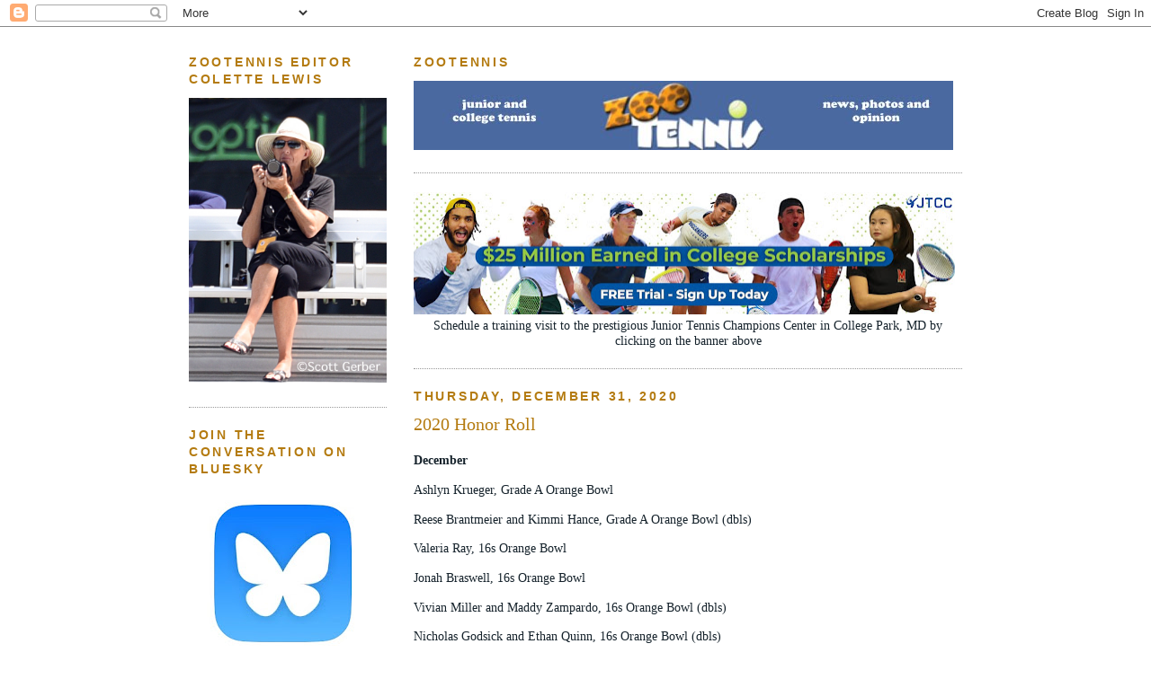

--- FILE ---
content_type: text/html; charset=UTF-8
request_url: https://tenniskalamazoo.blogspot.com/2020/12/
body_size: 58495
content:
<!DOCTYPE html>
<html xmlns='http://www.w3.org/1999/xhtml' xmlns:b='http://www.google.com/2005/gml/b' xmlns:data='http://www.google.com/2005/gml/data' xmlns:expr='http://www.google.com/2005/gml/expr'>
<head>
<link href='https://www.blogger.com/static/v1/widgets/2944754296-widget_css_bundle.css' rel='stylesheet' type='text/css'/>
<!-- ADS WILL NOT DISPLAY WITHOUT THE HEADCODE INSTALLED -->
<!-- begin script to create random number for ads -->
<script type='text/javascript'>
    <!--
    sgi_ord=Math.random()*10000000000000000;
    sgi_tile=1;
    //-->
    </script>
<!-- End random number script --><meta content='Vdz3dRznlZz14qzPF3jEXfMvxM/bKJd0KRopdqSTgJo=' name='verify-v1'/>
<meta content='text/html; charset=UTF-8' http-equiv='Content-Type'/>
<meta content='blogger' name='generator'/>
<link href='https://tenniskalamazoo.blogspot.com/favicon.ico' rel='icon' type='image/x-icon'/>
<link href='http://tenniskalamazoo.blogspot.com/2020/12/' rel='canonical'/>
<link rel="alternate" type="application/atom+xml" title="ZooTennis - Atom" href="https://tenniskalamazoo.blogspot.com/feeds/posts/default" />
<link rel="alternate" type="application/rss+xml" title="ZooTennis - RSS" href="https://tenniskalamazoo.blogspot.com/feeds/posts/default?alt=rss" />
<link rel="service.post" type="application/atom+xml" title="ZooTennis - Atom" href="https://www.blogger.com/feeds/10016685/posts/default" />
<!--Can't find substitution for tag [blog.ieCssRetrofitLinks]-->
<meta content='http://tenniskalamazoo.blogspot.com/2020/12/' property='og:url'/>
<meta content='ZooTennis' property='og:title'/>
<meta content='  ' property='og:description'/>
<title>ZooTennis: December 2020</title>
<style id='page-skin-1' type='text/css'><!--
/*
-----------------------------------------------
Blogger Template Style
Name:     Minima Lefty
Designer: Douglas Bowman / Darren Delaye
URL:      www.stopdesign.com
Date:     14 Jul 2006
----------------------------------------------- */
/* Variable definitions
====================
<Variable name="bgcolor" description="Page Background Color"
type="color" default="#fff">
<Variable name="textcolor" description="Text Color"
type="color" default="#333">
<Variable name="linkcolor" description="Link Color"
type="color" default="#58a">
<Variable name="pagetitlecolor" description="Blog Title Color"
type="color" default="#666">
<Variable name="descriptioncolor" description="Blog Description Color"
type="color" default="#999">
<Variable name="titlecolor" description="Post Title Color"
type="color" default="#c60">
<Variable name="bordercolor" description="Border Color"
type="color" default="#ccc">
<Variable name="sidebarcolor" description="Sidebar Title Color"
type="color" default="#999">
<Variable name="sidebartextcolor" description="Sidebar Text Color"
type="color" default="#666">
<Variable name="visitedlinkcolor" description="Visited Link Color"
type="color" default="#999">
<Variable name="bodyfont" description="Text Font"
type="font" default="normal normal 100% Georgia, Serif">
<Variable name="headerfont" description="Sidebar Title Font"
type="font"
default="normal normal 78% 'Trebuchet MS',Trebuchet,Arial,Verdana,Sans-serif">
<Variable name="pagetitlefont" description="Blog Title Font"
type="font"
default="normal normal 200% Georgia, Serif">
<Variable name="descriptionfont" description="Blog Description Font"
type="font"
default="normal normal 78% 'Trebuchet MS', Trebuchet, Arial, Verdana, Sans-serif">
<Variable name="postfooterfont" description="Post Footer Font"
type="font"
default="normal normal 78% 'Trebuchet MS', Trebuchet, Arial, Verdana, Sans-serif">
*/
/* Use this with templates/template-twocol.html */
body, .body-fauxcolumn-outer {
background:#ffffff;
margin:0;
color:#15222b;
font:x-small Georgia Serif;
font-size/* */:/**/small;
font-size: /**/small;
text-align: center;
}
a:link {
color:#a9501b;
text-decoration:none;
}
a:visited {
color:#006699;
text-decoration:none;
}
a:hover {
color:#b47b10;
text-decoration:underline;
}
a img {
border-width:0;
}
/* Header
-----------------------------------------------
*/
#header-wrapper {background: url(https://lh3.googleusercontent.com/blogger_img_proxy/AEn0k_v5ConK_PngT3-SbzHtEwd0oapxd8EFFNZZkbt9Uw_T2B9j3c4NPDM-CRW5JG0ZXhl8FvTkBWvDDlS5tzOmK7cfwKep0dxBmeI-GJaOlma4NK2ILjXlc4Bm5mpTtaNg_03Gv6PX55rVnA=s0-d) no-repeat;
height: 130px;
width:660px;
margin:0 auto 10px;
border:0px solid #999999;
}
#header {
margin: 0px;
border: 0px solid #999999;
text-align: center;
color:#666666;
}
#header h1 {
margin:5px 5px 0;
padding:15px 20px .25em;
line-height:1.2em;
text-transform:uppercase;
letter-spacing:.2em;
font: normal bold 220% Georgia, Serif;
}
#header a {
color:#666666;
text-decoration:none;
}
#header a:hover {
color:#666666;
}
#header .description {
margin:0 5px 5px;
padding:0 20px 15px;
max-width:860px;
text-transform:uppercase;
letter-spacing:.2em;
line-height: 1.4em;
font: normal normal 22% Georgia, Times, serif;
color: #5387ab;
}
/* Outer-Wrapper
----------------------------------------------- */
#outer-wrapper {
width: 860px;
margin:0 auto;
padding:10px;
text-align:left;
font: normal normal 110% Georgia, Serif;
}
#main-wrapper {
width: 610px;
float: right;
word-wrap: break-word; /* fix for long text breaking sidebar float in IE */
overflow: hidden;     /* fix for long non-text content breaking IE sidebar float */
}
#sidebar-wrapper {
width: 220px;
float: left;
word-wrap: break-word; /* fix for long text breaking sidebar float in IE */
overflow: hidden;     /* fix for long non-text content breaking IE sidebar float */
}
/* Headings
----------------------------------------------- */
h2 {
margin:1.5em 0 .75em;
font:normal bold 95% 'Trebuchet MS',Trebuchet,Arial,Verdana,Sans-serif;
line-height: 1.4em;
text-transform:uppercase;
letter-spacing:.2em;
color:#b47b10;
}
/* Posts
-----------------------------------------------
*/
h2.date-header {
margin:1.5em 0 .5em;
}
.post {line-height:1.6em;
margin:.5em 0 1.5em;
border-bottom:1px dotted #999999;
padding-bottom:1.5em;
}
.post h3 {
margin:.25em 0 0;
padding:0 0 4px;
font-size:140%;
font-weight:normal;
line-height:1.4em;
color:#b47b10;
}
.post h3 a, .post h3 a:visited, .post h3 strong {
display:block;
text-decoration:none;
color:#b47b10;
font-weight:normal;
}
.post h3 strong, .post h3 a:hover {
color:#15222b;
}
.post p {
margin:0 0 .75em;
}
.post-footer {
margin: .75em 0;
color:#b47b10;
text-transform:uppercase;
letter-spacing:.1em;
font: normal normal 78% 'Trebuchet MS', Trebuchet, Arial, Verdana, Sans-serif;
line-height: 1.4em;
}
.comment-link {
margin-left:.6em;
}
.post img {
padding:4px;
border:1px solid #999999;
}
.post blockquote {
margin:1em 20px;
}
.post blockquote p {
margin:.75em 0;
}
/* Comments
----------------------------------------------- */
#comments h4 {
margin:1em 0;
font-weight: bold;
line-height: 1.4em;
text-transform:uppercase;
letter-spacing:.2em;
color: #b47b10;
}
#comments-block {
margin:1em 0 1.5em;
line-height:1.6em;
}
#comments-block .comment-author {
margin:.5em 0;
}
#comments-block .comment-body {
margin:.25em 0 0;
}
#comments-block .comment-footer {
margin:-.25em 0 2em;
line-height: 1.4em;
text-transform:uppercase;
letter-spacing:.1em;
}
#comments-block .comment-body p {
margin:0 0 .75em;
}
.deleted-comment {
font-style:italic;
color:gray;
}
.feed-links {
clear: both;
line-height: 2.5em;
}
#blog-pager-newer-link {
float: left;
}
#blog-pager-older-link {
float: right;
}
#blog-pager {
text-align: center;
}
/* Sidebar Content
----------------------------------------------- */
.sidebar {
color: #000000;
line-height: 1.5em;
}
.sidebar ul {
list-style:none;
margin:0 0 0;
padding:0 0 0;
}
.sidebar li {
margin:0;
padding:0 0 .25em 15px;
text-indent:-15px;
line-height:1.5em;
}
.sidebar .widget, .main .widget {
border-bottom:1px dotted #999999;
margin:0 0 1.5em;
padding:0 0 1.5em;
}
.main .Blog {
border-bottom-width: 0;
}
/* Profile
----------------------------------------------- */
.profile-img {
float: left;
margin: 0 5px 5px 0;
padding: 4px;
border: 1px solid #999999;
}
.profile-data {
margin:0;
text-transform:uppercase;
letter-spacing:.1em;
font: normal normal 78% 'Trebuchet MS', Trebuchet, Arial, Verdana, Sans-serif;
color: #b47b10;
font-weight: bold;
line-height: 1.6em;
}
.profile-datablock {
margin:.5em 0 .5em;
}
.profile-textblock {
margin: 0.5em 0;
line-height: 1.6em;
}
.profile-link {
font: normal normal 78% 'Trebuchet MS', Trebuchet, Arial, Verdana, Sans-serif;
text-transform: uppercase;
letter-spacing: .1em;
}
/* Footer
----------------------------------------------- */
#footer {
width:860px;
clear:both;
margin:0 auto;
padding-top:15px;
line-height: 1.6em;
text-transform:uppercase;
letter-spacing:.1em;
text-align: center;
}
/** Page structure tweaks for layout editor wireframe */
body#layout #header {
margin-left: 0px;
margin-right: 0px;
}

--></style>
<script src="//apis.google.com/js/plusone.js" type="text/javascript"></script>
<meta content='puKvHaYtVrdYHbw7xyEK' name='follow_it-verification-code'/>
<link href='https://www.blogger.com/dyn-css/authorization.css?targetBlogID=10016685&amp;zx=48b11f2e-c998-4ac6-a087-187f32dd8fd5' media='none' onload='if(media!=&#39;all&#39;)media=&#39;all&#39;' rel='stylesheet'/><noscript><link href='https://www.blogger.com/dyn-css/authorization.css?targetBlogID=10016685&amp;zx=48b11f2e-c998-4ac6-a087-187f32dd8fd5' rel='stylesheet'/></noscript>
<meta name='google-adsense-platform-account' content='ca-host-pub-1556223355139109'/>
<meta name='google-adsense-platform-domain' content='blogspot.com'/>

<!-- data-ad-client=ca-pub-7353455967488754 -->

<link rel="stylesheet" href="https://fonts.googleapis.com/css2?display=swap&family=Calibri"></head>
<body>
<div class='navbar section' id='navbar'><div class='widget Navbar' data-version='1' id='Navbar1'><script type="text/javascript">
    function setAttributeOnload(object, attribute, val) {
      if(window.addEventListener) {
        window.addEventListener('load',
          function(){ object[attribute] = val; }, false);
      } else {
        window.attachEvent('onload', function(){ object[attribute] = val; });
      }
    }
  </script>
<div id="navbar-iframe-container"></div>
<script type="text/javascript" src="https://apis.google.com/js/platform.js"></script>
<script type="text/javascript">
      gapi.load("gapi.iframes:gapi.iframes.style.bubble", function() {
        if (gapi.iframes && gapi.iframes.getContext) {
          gapi.iframes.getContext().openChild({
              url: 'https://www.blogger.com/navbar/10016685?origin\x3dhttps://tenniskalamazoo.blogspot.com',
              where: document.getElementById("navbar-iframe-container"),
              id: "navbar-iframe"
          });
        }
      });
    </script><script type="text/javascript">
(function() {
var script = document.createElement('script');
script.type = 'text/javascript';
script.src = '//pagead2.googlesyndication.com/pagead/js/google_top_exp.js';
var head = document.getElementsByTagName('head')[0];
if (head) {
head.appendChild(script);
}})();
</script>
</div></div>
<div id='outer-wrapper'><div id='wrap2'>
<!-- skip links for text browsers -->
<span id='skiplinks' style='display:none;'>
<a href='#main'>skip to main </a> |
      <a href='#sidebar'>skip to sidebar</a>
</span>
<div id='content-wrapper'>
<div id='main-wrapper'>
<div class='main section' id='main'><div class='widget Image' data-version='1' id='Image8'>
<h2>Zootennis</h2>
<div class='widget-content'>
<a href='http://tenniskalamazoo.blogspot.com'>
<img alt='Zootennis' height='77' id='Image8_img' src='https://blogger.googleusercontent.com/img/b/R29vZ2xl/AVvXsEjeHor0LDb8xaV5yydcNvLdWzhr5dHeQ-QNys6BjFdhRWFclnuQfbu0tgWEGXA-5RIQN9aO1Pgr04yB7Kpe5iABN9FkqfLIVpholdsSm5s-9niugkP6vzTkHvDviOXeVJHlcjwp7w/s600/banner-logo.tiff' width='600'/>
</a>
<br/>
</div>
<div class='clear'></div>
</div><div class='widget Image' data-version='1' id='Image4'>
<div class='widget-content'>
<a href='https://www.jtcc.org/high-performance/'>
<img alt='' height='136' id='Image4_img' src='https://blogger.googleusercontent.com/img/a/AVvXsEgU5RjulIdNtjDTckrEzUALC7HdekeTBzJaYV_zorWbL8FagrUlTZ-0iUpYZKh5TA70nFv_u5Obf24rz46uWzQ7TWkZKz3IPGd6cqMZjPy6TtwtlJexrPG01ATN3v_sD5UbmGi-24Rssdo8Sjvf5GsMZ5OrlvC6YLOpVrn_Ff5z15UGdoOEcZMNbg=s602' width='602'/>
</a>
<br/>
<span class='caption'><div align="center">Schedule a training visit to the prestigious Junior Tennis Champions Center in College Park, MD by clicking on the banner above</div></span>
</div>
<div class='clear'></div>
</div><div class='widget Blog' data-version='1' id='Blog1'>
<div class='blog-posts hfeed'>

          <div class="date-outer">
        
<h2 class='date-header'><span>Thursday, December 31, 2020</span></h2>

          <div class="date-posts">
        
<div class='post-outer'>
<div class='post'>
<a name='4980603595976960142'></a>
<h3 class='post-title'>
<a href='https://tenniskalamazoo.blogspot.com/2020/12/2020-honor-roll.html'>2020 Honor Roll</a>
</h3>
<div class='post-header-line-1'></div>
<div class='post-body'>
<p><p><b>December</b></p><p>Ashlyn Krueger, Grade A Orange Bowl</p><p>Reese Brantmeier and Kimmi Hance, Grade A Orange Bowl (dbls)</p><p>Valeria Ray, 16s Orange Bowl</p><p>Jonah Braswell, 16s Orange Bowl</p><p>Vivian Miller and Maddy Zampardo, 16s Orange Bowl (dbls)</p><p>Nicholas Godsick and Ethan Quinn, 16s Orange Bowl (dbls)</p><p><b>October</b></p><p>Ellie Coleman and Madison Sieg, ITF Grade 1 Bulgaria (dbls)</p><p>Robin Montgomery, ITF World Tennis Tour W25, Reims (dbls)</p><p><b>September</b></p><p>Emilio Nava, ITF World Tennis Tour M15 (dbls)</p><p><b>March</b></p><p>Robin Montgomery, ITF World Tennis Tour W25, Las Vegas</p><p><b>February</b></p><p>Elvina Kalieva, ITF Grade A Banana Bowl, Brazil</p><p>Martin Damm and Toby Kodat, ITF World Tennis Tour M25, Naples (dbls)</p><p><b>January</b></p><p>Mitchell Lee and Alexander Razeghi, Les Petits As (dbls)</p><p>Clervie Ngounoue and Brooklyn Olson, Les Petits As (dbls)</p><p>Alexa Noel, ITF World Tennis Tour W15, Cancun</p><p>Alexander Razeghi, Teen Tennis International, Bolton</p><p>Mitchell Lee and Alexander Razeghi, Teen Tennis International, Bolton (dbls)</p><p>Brooklyn Olson and Mia Slama, Teen Tennis International, Bolton (dbls)</p><p>Brandon Nakashima, ITF World Tennis Tour M25, Rancho Santa Fe</p><p>Jack Anthrop and Max McKennon, ITF Grade 1 Coffee Bowl, Costa Rica (dbls)</p><p>Jaedan Brown, ITF Grade 1 Coffee Bowl, Costa Rica (dbls)</p><p>Emma Shelton, USTA Winter Nationals 18s</p><p>Bridget Stammel and Katja Wiersholm, USTA Winter Nationals 18s (dbls)</p><p>Logan Zapp, USTA Winter Nationals 18s</p><p>Keshav Chopra and Coy Simon, USTA Winter Nationals 18s (dbls)</p><p>Katie Codd, USTA Winter Nationals 16s</p><p>Natalie Block and Aubrey Nisbet, USTA Winter Nationals (dbls)</p><p>Ethan Quinn, USTA Winter Nationals 16s</p><p>Louis Cloud and Sebastian Gorzny, USTA Winter Nationals 16s (dbls)</p><p>Susanna Maltby, USTA Winter Nationals 14s</p><p>Sage Loudon and Susanna Maltby, USTA Winter Nationals 14s (dbls)</p><p>Daniel Kong, USTA Winter Nationals 14s</p><p>Carson Baker and Lucas Coriaty, USTA Winter Nationals 14s (dbls)</p><p>Elena Zhao, USTA Winter Nationals 12s</p><p>Amy Lee and Mia Yamakita, USTA Winter Nationals 12s (dbls)</p><p>Gray Kelley, USTA Winter Nationals 12s</p><p>Jagger Leach and Roman Sancilio, USTA Winter Nationals 12s (dbls)</p></p><g:plusone></g:plusone>
<div style='clear: both;'></div>
</div>
<div class='post-footer'>
<p class='post-footer-line post-footer-line-1'><span class='post-author'>
Posted by
Colette Lewis
</span>
<span class='post-timestamp'>
at
<a class='timestamp-link' href='https://tenniskalamazoo.blogspot.com/2020/12/2020-honor-roll.html' title='permanent link'>11:30 PM</a>
</span>
<span class='post-comment-link'>
<a class='comment-link' href='https://www.blogger.com/comment/fullpage/post/10016685/4980603595976960142' onclick=''>0
comments</a>
</span>
<span class='post-icons'>
<span class='item-action'>
<a href='https://www.blogger.com/email-post/10016685/4980603595976960142' title='Email Post'>
<span class='email-post-icon'>&#160;</span>
</a>
</span>
</span>
</p>
<p class='post-footer-line post-footer-line-2'><span class='post-labels'>
</span>
</p>
<p class='post-footer-line post-footer-line-3'></p>
</div>
</div>
</div>
<div class='post-outer'>
<div class='post'>
<a name='2284376310654054542'></a>
<h3 class='post-title'>
<a href='https://tenniskalamazoo.blogspot.com/2020/12/happy-new-year.html'>Happy New Year!</a>
</h3>
<div class='post-header-line-1'></div>
<div class='post-body'>
<p><table align="center" cellpadding="0" cellspacing="0" class="tr-caption-container" style="margin-left: auto; margin-right: auto;"><tbody><tr><td style="text-align: center;"><a href="https://blogger.googleusercontent.com/img/b/R29vZ2xl/AVvXsEj92fvTDEMqDo-660ZOBoPyxSCmKKxSPc-sqwKAyp4iKsgkMvOaw7MYfV3loqaX47Xij4UI7yYF7l8VQNi5MqJdWvz-7H01rocjPMykdjiE5k0vauCezF-ZF0TkFw3sXLya_Ggu9g/s640/sincerely-media-lQ3go6MNPzo-unsplash.jpg" imageanchor="1" style="margin-left: auto; margin-right: auto;"><img border="0" data-original-height="480" data-original-width="640" height="300" src="https://blogger.googleusercontent.com/img/b/R29vZ2xl/AVvXsEj92fvTDEMqDo-660ZOBoPyxSCmKKxSPc-sqwKAyp4iKsgkMvOaw7MYfV3loqaX47Xij4UI7yYF7l8VQNi5MqJdWvz-7H01rocjPMykdjiE5k0vauCezF-ZF0TkFw3sXLya_Ggu9g/w400-h300/sincerely-media-lQ3go6MNPzo-unsplash.jpg" width="400" /></a></td></tr><tr><td class="tr-caption" style="text-align: center;"><span style="background-color: whitesmoke; color: #111111; font-family: -apple-system, system-ui, &quot;San Francisco&quot;, &quot;Helvetica Neue&quot;, Helvetica, Ubuntu, Roboto, Noto, &quot;Segoe UI&quot;, Arial, sans-serif; font-size: 14px; text-align: start; white-space: nowrap;">Photo by&nbsp;</span><a href="https://unsplash.com/@sincerelymedia?utm_source=unsplash&amp;utm_medium=referral&amp;utm_content=creditCopyText" style="background-color: whitesmoke; box-sizing: border-box; color: #767676; font-family: -apple-system, system-ui, &quot;San Francisco&quot;, &quot;Helvetica Neue&quot;, Helvetica, Ubuntu, Roboto, Noto, &quot;Segoe UI&quot;, Arial, sans-serif; font-size: 14px; text-align: start; text-decoration-skip-ink: auto; transition: color 0.1s ease-in-out 0s, opacity 0.1s ease-in-out 0s; white-space: nowrap;">Sincerely Media</a><span style="background-color: whitesmoke; color: #111111; font-family: -apple-system, system-ui, &quot;San Francisco&quot;, &quot;Helvetica Neue&quot;, Helvetica, Ubuntu, Roboto, Noto, &quot;Segoe UI&quot;, Arial, sans-serif; font-size: 14px; text-align: start; white-space: nowrap;">&nbsp;on&nbsp;</span><a href="https://unsplash.com/?utm_source=unsplash&amp;utm_medium=referral&amp;utm_content=creditCopyText" style="background-color: whitesmoke; box-sizing: border-box; color: #767676; font-family: -apple-system, system-ui, &quot;San Francisco&quot;, &quot;Helvetica Neue&quot;, Helvetica, Ubuntu, Roboto, Noto, &quot;Segoe UI&quot;, Arial, sans-serif; font-size: 14px; text-align: start; text-decoration-skip-ink: auto; transition: color 0.1s ease-in-out 0s, opacity 0.1s ease-in-out 0s; white-space: nowrap;">Unsplash</a></td></tr></tbody></table><p>I usually post a photo of fireworks to celebrate the end of one year and the beginning of the next, but that seemed somehow inappropriate given the year we've just come through and what is facing us to start 2021. So, instead, I've found a photo that fits better with the quarantine pastimes of 2020, hoping that the fireworks (and tennis as we used to know it) will return at the end of 2021.</p><p>I will be posting again tomorrow, to link to my December Aces column at Tennis Recruiting Network, but however you mark the end of this year tonight, here's to a Happy New Year in 2021.</p></p><g:plusone></g:plusone>
<div style='clear: both;'></div>
</div>
<div class='post-footer'>
<p class='post-footer-line post-footer-line-1'><span class='post-author'>
Posted by
Colette Lewis
</span>
<span class='post-timestamp'>
at
<a class='timestamp-link' href='https://tenniskalamazoo.blogspot.com/2020/12/happy-new-year.html' title='permanent link'>3:40 PM</a>
</span>
<span class='post-comment-link'>
<a class='comment-link' href='https://www.blogger.com/comment/fullpage/post/10016685/2284376310654054542' onclick=''>0
comments</a>
</span>
<span class='post-icons'>
<span class='item-action'>
<a href='https://www.blogger.com/email-post/10016685/2284376310654054542' title='Email Post'>
<span class='email-post-icon'>&#160;</span>
</a>
</span>
</span>
</p>
<p class='post-footer-line post-footer-line-2'><span class='post-labels'>
</span>
</p>
<p class='post-footer-line post-footer-line-3'></p>
</div>
</div>
</div>

          </div></div>
        

          <div class="date-outer">
        
<h2 class='date-header'><span>Wednesday, December 30, 2020</span></h2>

          <div class="date-posts">
        
<div class='post-outer'>
<div class='post'>
<a name='7569209306291176813'></a>
<h3 class='post-title'>
<a href='https://tenniskalamazoo.blogspot.com/2020/12/looking-at-itf-world-tennis-tours-first.html'>Looking at ITF World Tennis Tour's First Quarter in 2021; Mayot Out of Australian Open Qualifying with Injury; Update on Minnesota Men's Tennis</a>
</h3>
<div class='post-header-line-1'></div>
<div class='post-body'>
<p><div class="separator" style="clear: both; text-align: center;"><a href="https://blogger.googleusercontent.com/img/b/R29vZ2xl/AVvXsEi6tRE1xL5s2-XE89MQH5C5h6v9PzAZDRIY6o53WwatcRDmpTjVhLkLpLWhuAUzRpRQU7UJGkxoU-KXl-ZpA50G44XhO2qqFUDB3rEjINTjKIhAOCOQ-1vggLp-7IuMNj1RHnZoRw/s373/WTTLogo.png" imageanchor="1" style="margin-left: 1em; margin-right: 1em;"><img border="0" data-original-height="240" data-original-width="373" height="258" src="https://blogger.googleusercontent.com/img/b/R29vZ2xl/AVvXsEi6tRE1xL5s2-XE89MQH5C5h6v9PzAZDRIY6o53WwatcRDmpTjVhLkLpLWhuAUzRpRQU7UJGkxoU-KXl-ZpA50G44XhO2qqFUDB3rEjINTjKIhAOCOQ-1vggLp-7IuMNj1RHnZoRw/w400-h258/WTTLogo.png" width="400" /></a></div><p>Planning has been difficult throughout the pandemic, and there was no logical reason to expect that once the calendar reads 2021, that would magically change.</p><p>But I don't think I was prepared to look at the ITF World Tennis Tour's calendars for men and women and see little but $15,000 tournaments, most of which are being played in Egypt, Tunisia and Turkey.</p><p><a href="https://www.itftennis.com/en/tournament-calendar/womens-world-tennis-tour-calendar/?startdate=2021-01" target="_blank">The women's calendar</a> actually features two $60,000 tournaments in January, with a tournament in Rome Georgia; it's the only one, as of now, in the United States for men or women in the first quarter of 2021. That same week, there is a $60K in France, but those are the only two tournaments above $25K in January, February or March.</p><p>The weekly $15,000 tournaments in Egypt, Tunisia and Turkey are joined by two $15Ks in Spain next month, as well as a $25,000 tournament in Germany. Although I anticipate more tournaments will be added, as of now, the only tournaments showing on the women's calendar in March are three $15Ks in France.</p><p><a href="https://www.itftennis.com/en/tournament-calendar/mens-world-tennis-tour-calendar/?startdate=2021-01" target="_blank">The schedule for men in January</a> is similar, with Egypt, Tunisia, Turkey and Spain the primary locations for the $15,000 tournaments, with France hosting one $15,000 plus hospitality event. Of course, any tournament for men over $25,000 is in a separate<a href="https://www.atptour.com/en/atp-challenger-tour/calendar" target="_blank"> ATP Challenger schedule</a>, and there are currently eight in February, although none currently in the United States. The February 2021 ITF WTT men's calendar has more geographic diversity than January, with Slovakia, Russia, Kazakhstan and Portugal in the mix, and in March, two $25,000 tournaments are scheduled for Switzerland, and four $15Ks are scheduled for Portugal.</p><p>I have no information to offer on the status of the USTA Pro Circuit, which has been decimated by the pandemic shutdown. As I mentioned in last night's post, UTR has picked up the slack here in the United States, but the lack of ATP and WTA points available has been dramatically reduced, and that's a void that UTR money events cannot fill. In January of 2020, three men's $25,000 tournaments were held in the US, as well as the Ann Arbor Challenger, while the women had two $25,000 events. I am hopeful that the USTA can figure out a way to get some of these tournaments back in the first quarter, but it doesn't look like that will happen until February at the earliest.</p><div class="separator" style="clear: both; text-align: center;"><a href="https://blogger.googleusercontent.com/img/b/R29vZ2xl/AVvXsEiMTbt1IhCWDMV_Qec8CLQdPptLr5-toP9a2XATzTc_ifDq8cMea3V-0s_tqLg0y_vuYoQkKSgdnSP6Iz2pPY1kkmhb5BuJftlmmzLhjx6CP4QWayatrH1jZOT7EwcVQ9d3bqr0WQ/s500/ITFJrTour+logo+.png" imageanchor="1" style="margin-left: 1em; margin-right: 1em;"><img border="0" data-original-height="239" data-original-width="500" height="191" src="https://blogger.googleusercontent.com/img/b/R29vZ2xl/AVvXsEiMTbt1IhCWDMV_Qec8CLQdPptLr5-toP9a2XATzTc_ifDq8cMea3V-0s_tqLg0y_vuYoQkKSgdnSP6Iz2pPY1kkmhb5BuJftlmmzLhjx6CP4QWayatrH1jZOT7EwcVQ9d3bqr0WQ/w400-h191/ITFJrTour+logo+.png" width="400" /></a></div><p>In a somewhat surprising development, the <a href="https://www.itftennis.com/en/tournament-calendar/world-tennis-tour-juniors-calendar/?startdate=2021-01" target="_blank">ITF World Tennis Tour junior calendar</a> is more robust than that of the men's and women's, and includes two new events in the United States next month: a <a href="https://www.itftennis.com/en/tournament/j5-manchester/usa/2021/j-g5-usa-01a-2021/" target="_blank">Grade 5 in Connecticut</a> and a <a href="https://www.itftennis.com/en/tournament/j5-medford/usa/2021/j-g5-usa-03a-2021/" target="_blank">Grade 5 in New Jersey</a>.&nbsp;</p><p>Also in January is the Grade A in Colombia, a Grade 1 in Ukraine, a Grade 3 in Turkey and two Grade 2s in Tunisia, with the rest of the more than 30 events at the Grade 4 and Grade 5 levels. After January, there are no events listed for the United States, with the status of the Grade 1 in Carson and the Grade B1 Easter Bowl in Palm Springs currently in limbo.&nbsp;</p><p>But South America has a full schedule of Grade 1s in February, with tournaments in Ecuador, Peru, Paraguay and Brazil, with another Grade A, in Brazil, kicking off March.</p><p>As with the recent postponement of the Grade 1 in the Czech Republic next month, which came after the entry deadline, there is obviously a tentative feel to all these calendars, and additional cancellations are likely.</p><p>I also need to mention news that I totally missed reporting three months ago: the 2021 Les Petits As, the premier 14-and-under event usually held at the end of January in Tarbes France, has been <a href="https://www.lespetitsas.com/en/39th-les-petits-as-le-mondial-lacoste-rescheduled/" target="_blank">rescheduled for September 2-12, 2021</a>.&nbsp;</p><p><a href="https://www.lequipe.fr/Tennis/Actualites/Blesse-au-poignet-harold-mayot-ne-participera-pas-aux-qualifications-de-l-open-d-australie/1210254" target="_blank"><i>L'Equipe</i> is reporting that 2020 ITF World Junior champion Harold Mayot will not be using the Australian Open qualifying wild card</a> he received as the 2020 boys champion in Melbourne. The 18-year-old from France, who retired this month from his first round matches in Tunisia $15Ks, announced that a wrist injury is to blame. Mayot said he does not expect to return competition until mid-March.</p><p>The University of Minnesota cut men's tennis this past fall, with the program scheduled to dissolve after this academic year. Local boosters say they have raised enough money to endow the program for four or five years, eliminating the university's financial commitment, which is said to be $700,000 per year. Although the Board of Regents vote was close, with the cuts (gymnastics and track and field also were eliminated) approved 7-5, there doesn't appear to be a clear path to reverse their decision despite this development. But according to <a href="https://www.fox9.com/news/after-board-cuts-programs-club-pushes-for-tennis-to-return-to-university-of-minnesota" target="_blank">this article</a>, revisiting the decision may be possible, although when and how is not specified.</p></p><g:plusone></g:plusone>
<div style='clear: both;'></div>
</div>
<div class='post-footer'>
<p class='post-footer-line post-footer-line-1'><span class='post-author'>
Posted by
Colette Lewis
</span>
<span class='post-timestamp'>
at
<a class='timestamp-link' href='https://tenniskalamazoo.blogspot.com/2020/12/looking-at-itf-world-tennis-tours-first.html' title='permanent link'>7:29 PM</a>
</span>
<span class='post-comment-link'>
<a class='comment-link' href='https://www.blogger.com/comment/fullpage/post/10016685/7569209306291176813' onclick=''>0
comments</a>
</span>
<span class='post-icons'>
<span class='item-action'>
<a href='https://www.blogger.com/email-post/10016685/7569209306291176813' title='Email Post'>
<span class='email-post-icon'>&#160;</span>
</a>
</span>
</span>
</p>
<p class='post-footer-line post-footer-line-2'><span class='post-labels'>
Labels:
<a href='https://tenniskalamazoo.blogspot.com/search/label/ATP%20Challenger' rel='tag'>ATP Challenger</a>,
<a href='https://tenniskalamazoo.blogspot.com/search/label/College%20Tennis' rel='tag'>College Tennis</a>,
<a href='https://tenniskalamazoo.blogspot.com/search/label/International%20Tournaments' rel='tag'>International Tournaments</a>,
<a href='https://tenniskalamazoo.blogspot.com/search/label/ITF' rel='tag'>ITF</a>,
<a href='https://tenniskalamazoo.blogspot.com/search/label/Pro%20Circuit' rel='tag'>Pro Circuit</a>,
<a href='https://tenniskalamazoo.blogspot.com/search/label/Pro%20Events' rel='tag'>Pro Events</a>,
<a href='https://tenniskalamazoo.blogspot.com/search/label/USTA' rel='tag'>USTA</a>,
<a href='https://tenniskalamazoo.blogspot.com/search/label/World%20Tennis%20Tour' rel='tag'>World Tennis Tour</a>
</span>
</p>
<p class='post-footer-line post-footer-line-3'></p>
</div>
</div>
</div>

          </div></div>
        

          <div class="date-outer">
        
<h2 class='date-header'><span>Tuesday, December 29, 2020</span></h2>

          <div class="date-posts">
        
<div class='post-outer'>
<div class='post'>
<a name='2859761651365777683'></a>
<h3 class='post-title'>
<a href='https://tenniskalamazoo.blogspot.com/2020/12/atps-first-quarter-calendar-released.html'>ATP's First Quarter Calendar Released; BNP Paribas Open Postponed; Federer Out of Australian Open; UTR January $25K Deadlines Approaching; More on USTA Junior Structure Changes </a>
</h3>
<div class='post-header-line-1'></div>
<div class='post-body'>
<p><div class="separator" style="clear: both; text-align: center;"><a href="https://blogger.googleusercontent.com/img/b/R29vZ2xl/AVvXsEjwG3MJ-vKGiZfh3mCM6aW7V_vhbzrw6kz6CZ-AUFielsGD5BPnkhKZoF9ySgWKYvpsYDqpO_8rfzDrXdskv39-Dvl4oj3RbyWIGHmff4cqXW7Gw9zN0kOSPIOnOwtTZ3QPlF49mw/s807/ATP_Announces_Updated_2021_Q1_Calendar___ATP_Tour___Tennis.png" imageanchor="1" style="clear: left; float: left; margin-bottom: 1em; margin-right: 1em;"><img border="0" data-original-height="380" data-original-width="807" height="302" src="https://blogger.googleusercontent.com/img/b/R29vZ2xl/AVvXsEjwG3MJ-vKGiZfh3mCM6aW7V_vhbzrw6kz6CZ-AUFielsGD5BPnkhKZoF9ySgWKYvpsYDqpO_8rfzDrXdskv39-Dvl4oj3RbyWIGHmff4cqXW7Gw9zN0kOSPIOnOwtTZ3QPlF49mw/w584-h302/ATP_Announces_Updated_2021_Q1_Calendar___ATP_Tour___Tennis.png" width="584" /></a></div><p>The ATP released its calendar for the first quarter of 2021 today, and the tournaments in the United States during that time are both in Florida: the 250 in Delray Beach beginning next week, and the 1000 Miami Open, scheduled for March 22 through April 4.&nbsp;</p><p>The BNP Paribas Open, always held in early March, was the first tournament canceled this year due to the Corona virus, and it will not be happening in the spring of 2021 either, with the tournament making a brief announcement today.</p><p class="p1" style="-webkit-text-stroke-color: rgb(0, 0, 0); font-size: 14px; font-stretch: normal; font-variant-east-asian: normal; font-variant-numeric: normal; line-height: normal; margin: 0px;"><span class="s1" style="font-kerning: none;"><i></i></span></p><blockquote><p class="p1" style="-webkit-text-stroke-color: rgb(0, 0, 0); font-size: 14px; font-stretch: normal; font-variant-east-asian: normal; font-variant-numeric: normal; line-height: normal; margin: 0px;"><span class="s1" style="font-kerning: none;"><i>The BNP Paribas Open will not be held March 8-21, 2021 as originally scheduled. The tournament is proactively working with the ATP and WTA Tours as well as title sponsor BNP Paribas to confirm dates later in the year to hold the event. Details will be released in the near future as plans are finalized.</i></span></p><p class="p2" style="-webkit-text-stroke-color: rgb(0, 0, 0); font-size: 14px; font-stretch: normal; font-variant-east-asian: normal; font-variant-numeric: normal; line-height: normal; margin: 0px; min-height: 17px;"><i><span class="s1" style="font-kerning: none;"></span><br /></i></p><p class="p1" style="-webkit-text-stroke-color: rgb(0, 0, 0); font-size: 14px; font-stretch: normal; font-variant-east-asian: normal; font-variant-numeric: normal; line-height: normal; margin: 0px;"><span class="s1" style="font-kerning: none;"><i>This decision was made after thorough consultation with state and local health authorities and tournament owner Larry Ellison.</i></span></p><p></p></blockquote><p>Speculation is that the tournament will move to the fall, possibly October.</p><p>Most of the events on the newly released ATP schedule are the lowest level 250s, with only three 500-level tournaments, in Rotterdam early in March, and in Acapulco and Dubai the same week in mid-March.</p><p>The ATP Cup, the team event similar to Davis Cup, will be played prior to the Australian Open, with teams from 12 countries, not 24 as was the case this year, taking part. Stephanie Myles has a look at what teams may participate <a href="https://opencourt.ca/2020/12/25/atp-cup-details-finalized-but-who-will-play/" target="_blank">here</a>.</p><p>Yesterday it was announced that <a href="https://www.atptour.com/en/news/federer-australian-open-2021-withdrawal#:~:text=Roger%20Federer%20has%20withdrawn%20from,he%20lost%20against%20Novak%20Djokovic." target="_blank">Roger Federer would not be participating in the Australian Open</a> in February due to his recovery from knee surgery, and <a href="https://fr.sports.yahoo.com/news/open-daustralie-lucas-pouille-zappe-104400719.html" target="_blank">Lucas Pouille of France also pulled out</a>, opting for a Challenger in France that week instead. Today, <a href="https://cceverybody.com/despite-considerable-progress-tsonga-not-fit-for-australian-open/" target="_blank">Jo-Wilfried Tsonga also decided against competing in Melbourne</a>, where he last played a match back in January of this year.</p><p>With no USTA Pro Circuit events (aside from the women's $60K in Rome the end of next month) currently on the calendar, the $25,000 UTR tournaments have picked up the slack, with back-to-back-to-back tournaments scheduled for the men in Naples Florida beginning on January 10th, and for the women in Newport Beach California during those same three weeks.&nbsp;</p><p>The women are in Naples and the men are in Newport Beach for the tournaments in the first week of January, with registration closed for those events, but entries are being accepted for the three January tournaments, as well as those in Las Vegas, Charleston and Naples in February and March. The deadline for the January 10th tournaments is tomorrow, Wednesday, December 30, at 2 p.m. EST. See <a href="https://app.myutr.com/clubs/11313?t=3" target="_blank">this page on the UTR website</a> for more information on these tournaments.</p><p>The USTA's new Junior Tournament structure will debut in just a few days, and the <a href="https://www.tennisrecruiting.net/article.asp?id=346009441" target="_blank">Tennis Recruiting Network has more on the rollout in an article today</a>. Maria Cercone, who is Director of Junior Tennis and Player Development for the USTA's Southern section, addresses some of the reasons the structure was revamped and what concerns have been at the forefront for players and coaches.&nbsp;</p></p><g:plusone></g:plusone>
<div style='clear: both;'></div>
</div>
<div class='post-footer'>
<p class='post-footer-line post-footer-line-1'><span class='post-author'>
Posted by
Colette Lewis
</span>
<span class='post-timestamp'>
at
<a class='timestamp-link' href='https://tenniskalamazoo.blogspot.com/2020/12/atps-first-quarter-calendar-released.html' title='permanent link'>6:16 PM</a>
</span>
<span class='post-comment-link'>
<a class='comment-link' href='https://www.blogger.com/comment/fullpage/post/10016685/2859761651365777683' onclick=''>4
comments</a>
</span>
<span class='post-icons'>
<span class='item-action'>
<a href='https://www.blogger.com/email-post/10016685/2859761651365777683' title='Email Post'>
<span class='email-post-icon'>&#160;</span>
</a>
</span>
</span>
</p>
<p class='post-footer-line post-footer-line-2'><span class='post-labels'>
Labels:
<a href='https://tenniskalamazoo.blogspot.com/search/label/Player%20Development' rel='tag'>Player Development</a>,
<a href='https://tenniskalamazoo.blogspot.com/search/label/Pro%20Circuit' rel='tag'>Pro Circuit</a>,
<a href='https://tenniskalamazoo.blogspot.com/search/label/Pro%20Events' rel='tag'>Pro Events</a>,
<a href='https://tenniskalamazoo.blogspot.com/search/label/The%20Tennis%20Recruiting%20Network' rel='tag'>The Tennis Recruiting Network</a>,
<a href='https://tenniskalamazoo.blogspot.com/search/label/USTA' rel='tag'>USTA</a>,
<a href='https://tenniskalamazoo.blogspot.com/search/label/UTR' rel='tag'>UTR</a>
</span>
</p>
<p class='post-footer-line post-footer-line-3'></p>
</div>
</div>
</div>

          </div></div>
        

          <div class="date-outer">
        
<h2 class='date-header'><span>Monday, December 28, 2020</span></h2>

          <div class="date-posts">
        
<div class='post-outer'>
<div class='post'>
<a name='4484598421983897013'></a>
<h3 class='post-title'>
<a href='https://tenniskalamazoo.blogspot.com/2020/12/itf-extends-junior-reserved-status.html'>ITF Extends Junior Reserved Status Through 2021; Teens Have Huge ATP Challenger Impact in 2020</a>
</h3>
<div class='post-header-line-1'></div>
<div class='post-body'>
<p><p>The hope that the ITF Junior Circuit might rebound in the first quarter of 2021 has been dashed, with the postponement of the Australian Open Junior Championships and the first Grade 1 of the year, in the Czech Republic. The Grade 1 in Costa Rica, which is usually a popular destination for American juniors, never made an appearance on the ITF calendar for 2021, so the tournament most likely to draw Americans next month is the new <a href="https://www.itftennis.com/en/tournament/ja-barranquilla/col/2021/j-ga-col-01a-2021/" target="_blank">Grade A in Barranquilla Colombia</a>, beginning January 25th.</p><p>Due to the reduced number of ITF junior events in 2020, the ITF has made an adjustment to its junior reserved status rules. Normally, those in the Top 100 of the year-end ITF world junior rankings can use that status for entry into men's and women's World Tennis Tour events only until they turn 19. <a href="https://www.itftennis.com/en/news-and-media/articles/year-in-numbers-players-make-their-mark-in-challenging-season/" target="_blank">This article from the ITF website</a> provides the information that turning 19 in 2021 will not close that window:</p><p style="background-color: white; box-sizing: inherit; font-family: Lato, Arial, Helvetica, sans-serif; font-size: 16px;"><i>Additionally, to protect the ITF player pathway and in recognition of the lack of opportunities for junior players in 2020, all year-end top-100 juniors born in 2002 will be able to use their year-end junior ranking beyond their 19th birthday for acceptance into Men&#8217;s and Women&#8217;s WTT events for the entire calendar year in 2021.</i></p><div>The ITF also has loosened its rules, for men's, women's and junior events, regarding draw sizes and entry dates, and, for junior events, grade and ranking points could change:</div><div><br /></div><div><p style="background-color: white; box-sizing: inherit; font-family: Lato, Arial, Helvetica, sans-serif; font-size: 16px;"><i>Flexibility will be permitted regarding draw sizes in the qualifying and main draw of ITF World Tennis Tour tournaments, while application deadlines and entry and withdrawal dates will also remain altered across the circuits to accommodate the continuing uncertainty.&nbsp;&nbsp;</i></p><p style="background-color: white; box-sizing: inherit; font-family: Lato, Arial, Helvetica, sans-serif; font-size: 16px;"><i>Tournaments on the ITF Seniors and Juniors Tours will be allocated their normal grade and ranking points, but will be subject to an analysis of accessibility by the ITF. Where there are significant national border restrictions, the status of the tournament may be changed.&nbsp;</i></p>The article with this information is titled <a href="https://www.itftennis.com/en/news-and-media/articles/year-in-numbers-players-make-their-mark-in-challenging-season/" target="_blank">"The Year in Numbers"</a>, so I wasn't expecting that kind of news to be included, but I did learn that 18-year-old Qinwen Zheng of China, who will be featured in my upcoming December Aces column, won the most ITF titles of any player in 2020, with all four of hers coming since the restart.</div><div><br /></div><table align="center" cellpadding="0" cellspacing="0" class="tr-caption-container" style="margin-left: auto; margin-right: auto;"><tbody><tr><td style="text-align: center;"><a href="https://blogger.googleusercontent.com/img/b/R29vZ2xl/AVvXsEg89YgVrDPSb2e1-fhJB-px3gfcXGkXUz9TFTr4vsk7n1uWooXxD1piwb39Se8lnxRqyG7WtAKLhkM8KIabx8vv4jwQAha_OKFiT-aiR-YMe-ncnBjSXofiDskHrIPKIyiDPe8tYw/s853/Challenger_Season_In_Review__20_Storylines_In_2020___ATP_Tour___Tennis.jpg" imageanchor="1" style="margin-left: auto; margin-right: auto;"><img border="0" data-original-height="355" data-original-width="853" height="241" src="https://blogger.googleusercontent.com/img/b/R29vZ2xl/AVvXsEg89YgVrDPSb2e1-fhJB-px3gfcXGkXUz9TFTr4vsk7n1uWooXxD1piwb39Se8lnxRqyG7WtAKLhkM8KIabx8vv4jwQAha_OKFiT-aiR-YMe-ncnBjSXofiDskHrIPKIyiDPe8tYw/w580-h241/Challenger_Season_In_Review__20_Storylines_In_2020___ATP_Tour___Tennis.jpg" width="580" /></a></td></tr><tr><td class="tr-caption" style="text-align: center;">screen shot via ATP website</td></tr></tbody></table><div><br /></div><div>The <a href="https://www.atptour.com/en/news/challenger-2020-by-the-numbers" target="_blank">ATP's Josh Meiseles has put together a fascinating look at the 2020 Challenger circuit</a>, which saw teenagers Carlos Alcaraz of Spain, Lorenzo Musetti of Italy, Tomas Machac of the Czech Republic and Brandon Nakashima(Virginia) collect titles during the pandemic-shortened year. Alcaraz won three titles and 20 of the 24 matches he played on the Challenger circuit this year.&nbsp;</div><div><br /></div><div>Collegians Steve Johnson(USC), JJ Wolf(Ohio State) and Arthur Rinderknech(Texas A&amp;M) of France, each won two titles during the year.&nbsp;</div><div><br /></div><div>The United States had the most titles of any country on the Circuit, with 11, followed by Spain's 7. Sebastian Korda, who won his first Challenger title last month, had one of the biggest improvement in ATP rankings, going from 249 to 118 during the course of the year.</div><div><br /></div><div>Meiseles also provided <a href="https://www.atptour.com/en/news/challenger-2020-in-review" target="_blank">20 Storylines for 2020 on the ATP Challenger</a> circuit, with more on all the players mentioned above, as well as a look at a significant all-American match at the Dallas Challenger last February under his Three Unforgettable Matches headline.<br /></div>






<div id="gtx-trans" style="left: 335px; position: absolute; top: 1080px;"><div class="gtx-trans-icon"></div></div></p><g:plusone></g:plusone>
<div style='clear: both;'></div>
</div>
<div class='post-footer'>
<p class='post-footer-line post-footer-line-1'><span class='post-author'>
Posted by
Colette Lewis
</span>
<span class='post-timestamp'>
at
<a class='timestamp-link' href='https://tenniskalamazoo.blogspot.com/2020/12/itf-extends-junior-reserved-status.html' title='permanent link'>7:10 PM</a>
</span>
<span class='post-comment-link'>
<a class='comment-link' href='https://www.blogger.com/comment/fullpage/post/10016685/4484598421983897013' onclick=''>0
comments</a>
</span>
<span class='post-icons'>
<span class='item-action'>
<a href='https://www.blogger.com/email-post/10016685/4484598421983897013' title='Email Post'>
<span class='email-post-icon'>&#160;</span>
</a>
</span>
</span>
</p>
<p class='post-footer-line post-footer-line-2'><span class='post-labels'>
Labels:
<a href='https://tenniskalamazoo.blogspot.com/search/label/ATP%20Challenger' rel='tag'>ATP Challenger</a>,
<a href='https://tenniskalamazoo.blogspot.com/search/label/ITF' rel='tag'>ITF</a>
</span>
</p>
<p class='post-footer-line post-footer-line-3'></p>
</div>
</div>
</div>

          </div></div>
        

          <div class="date-outer">
        
<h2 class='date-header'><span>Sunday, December 27, 2020</span></h2>

          <div class="date-posts">
        
<div class='post-outer'>
<div class='post'>
<a name='1975035038655240031'></a>
<h3 class='post-title'>
<a href='https://tenniskalamazoo.blogspot.com/2020/12/2020-junior-champions-mayot-and-jimenez.html'>2020 Junior Champions Mayot and Jimenez Kasintseva Receive Australian Open Qualifying Wild Cards; Wang, Vukic Awarded Main Draw WCs; Daniell Regrets Passing on College Tennis </a>
</h3>
<div class='post-header-line-1'></div>
<div class='post-body'>
<p><div class="separator" style="clear: both; text-align: center;"><a href="https://blogger.googleusercontent.com/img/b/R29vZ2xl/AVvXsEii7g6VOrTnfkISb0O-1r2G7YfKnla7Hr0gUvvz-2rXYtGxgIsszVTlfOLS6I4Zj0LcJIixOMtYIQCI8mhsSPxeg1QlDKR8nbd4yj_VLJIox4oWkRoJn-oCRzg6o2rRlwewHkWJrg/s500/MayotKasintseva.png" imageanchor="1" style="margin-left: 1em; margin-right: 1em;"><img border="0" data-original-height="217" data-original-width="500" height="257" src="https://blogger.googleusercontent.com/img/b/R29vZ2xl/AVvXsEii7g6VOrTnfkISb0O-1r2G7YfKnla7Hr0gUvvz-2rXYtGxgIsszVTlfOLS6I4Zj0LcJIixOMtYIQCI8mhsSPxeg1QlDKR8nbd4yj_VLJIox4oWkRoJn-oCRzg6o2rRlwewHkWJrg/w610-h257/MayotKasintseva.png" width="610" /></a></div><p>With Australian Open qualifying set to begin in two weeks in Doha and Dubai, the announcement of the main draw and qualifying draw wild cards have come earlier than usual, with Tennis Australia handing out all but two over the weekend.</p><p>The 2020 Australian Open Junior champions have typically been offered qualifying wild cards for the following year, and despite all the changes prompted by the pandemic, that tradition held this year, with Harold Mayot of France and Victoria Jimenez Kasintseva of Andorra receiving invitations. Mayot, who was recently named the ITF World Junior champion for 2020, has retired from his last two first round matches earlier this month at $15,000 ITF World Tennis Tour events in Tunisia, so his health status could be a concern. Jimenez Kasintseva and Mayot both lost in the second round of the only other junior slam of the year in Paris, where they were seeded No. 1.</p><p>Also receiving a men's qualifying wild card is University of North Carolina sophomore Rinky Hijikata. Olivia Gadecki, an 18-year-old who is 97 in the ITF Junior rankings and 16-year-old Charlotte Kempenaers-Pocz, who is 145, also received qualifying wild cards.</p><p>Men's Australian Open qualifying wild cards(Doha):</p>Tristan Schoolkate (AUS)<br />Jason Kubler (AUS)<br />Akira Santillan (AUS)<br />Rinky Hijikata (AUS)<br />Dane Sweeny (AUS)<br />Max Purcell (AUS)<br />Blake Mott (AUS)<br />Harold Mayot (FRA)<div><br /></div><div>Women's Australian Open qualifying wild cards(Dubai):</div><br />Abbie Myers (AUS)<br />Seone Mendez (AUS)<br />Storm Sanders (AUS)<br />Ivana Popovic (AUS)<br />Olivia Gadecki (AUS)<br />Charlotte Kempenaers-Pocz (AUS)<br />Alexandra Bozovic (AUS)<br />Victoria Jimenez Kasintseva (AND)<br /><div><br /></div><div>After six main draw wild cards were announced last week, all but two have now been awarded, with 2018 US Open girls champion Xiyu Wang of China receiving the wild card set aside for a player from the Asia-Pacific. Sumit Nagal of India received the men's Asia-Pacific wild card.</div><div><br /></div><div>Former University of Illinois star Aleks Vukic was given a main draw wild card, saving him a trip to Doha for qualifying; he is currently 196 in the ATP rankings.&nbsp;</div><div><br /></div>Men's Australian Open main draw wild cards:<br /><br />Christopher O'Connell (AUS)<br />Marc Polmans (AUS)<br />Alex Bolt (AUS)<br />Thanasi Kokkinakis (AUS)<br />Aleksandar Vukic (AUS)<br />Andy Murray (GBR)<br />Sumit Nagal (IND)<br />TBD<div><br /></div><div>Murray also received a wild card into the ATP 250 in Delray Beach and will play his first match on Friday January 8, according to <a href="https://www.palmbeachpost.com/story/sports/pro/2020/12/26/andy-murray-awarded-wild-card-delray-beach-open-tennis-tourney/4048462001/" target="_blank">this <i>Palm Beach Post</i> article.</a></div><div><br /></div>Women's Australian Open main draw wild cards:<br /><br />Daria Gavrilova (AUS)<br />Astra Sharma (AUS)<br />Maddison Inglis (AUS)<br />Lizette Cabrera (AUS)<br />Arina Rodionova (AUS)<br />Destanee Aiava (AUS)<br />Wang Xiyu (CHN)<br />TBD<div><br /></div><div>For more on the wild cards, see <a href="https://www.canberratimes.com.au/story/7069010/aust-open-wildcards-for-murray-kokkinakis/?cs=14280" target="_blank">this Australian Associated Press article</a>.&nbsp;</div><div><br /></div><div>A few days ago I read this <a href="https://www.tennis.com/pro-game/2020/12/new-zealands-marcus-daniell-giving-back-game/92227/" target="_blank">Steve Flink tennis.com article</a> about the charitable efforts of New Zealand's Marcus Daniell, one of the ATP's top doubles players, and was surprised to see the quote below. Most players who go on to have success on the tour don't express any regrets about the path they chose, but Daniell does.</div><div><p style="-webkit-tap-highlight-color: transparent; box-sizing: border-box; margin: 0px 0px 10px;"></p><blockquote><i>That is a choice Daniell is happy he made. But he regrets moving from his native New Zealand to train in Slovakia at 17.<br /><br />He explains, &#8220;It was a huge mistake. I had offers from colleges in the U.S. but I thought if I went to an American college I would just start partying and forget about tennis, but my generation of players proves that completely wrong with the Steve Johnson&#8217;s and the like. If I could do it over again, I would let my body mature and go to college in the U.S."</i></blockquote><p></p><p style="-webkit-tap-highlight-color: transparent; box-sizing: border-box; margin: 0px 0px 10px;">If you read the article about his charity High Impact Athletes, you'll get a good idea of how thoughtful and generous he is and how committed he is to making the world a better place. I'm sure the colleges that offered him scholarships would have benefitted even more than he would have.</p></div></p><g:plusone></g:plusone>
<div style='clear: both;'></div>
</div>
<div class='post-footer'>
<p class='post-footer-line post-footer-line-1'><span class='post-author'>
Posted by
Colette Lewis
</span>
<span class='post-timestamp'>
at
<a class='timestamp-link' href='https://tenniskalamazoo.blogspot.com/2020/12/2020-junior-champions-mayot-and-jimenez.html' title='permanent link'>5:01 PM</a>
</span>
<span class='post-comment-link'>
<a class='comment-link' href='https://www.blogger.com/comment/fullpage/post/10016685/1975035038655240031' onclick=''>0
comments</a>
</span>
<span class='post-icons'>
<span class='item-action'>
<a href='https://www.blogger.com/email-post/10016685/1975035038655240031' title='Email Post'>
<span class='email-post-icon'>&#160;</span>
</a>
</span>
</span>
</p>
<p class='post-footer-line post-footer-line-2'><span class='post-labels'>
Labels:
<a href='https://tenniskalamazoo.blogspot.com/search/label/College%20Tennis' rel='tag'>College Tennis</a>,
<a href='https://tenniskalamazoo.blogspot.com/search/label/Pro%20Events' rel='tag'>Pro Events</a>
</span>
</p>
<p class='post-footer-line post-footer-line-3'></p>
</div>
</div>
</div>

          </div></div>
        

          <div class="date-outer">
        
<h2 class='date-header'><span>Thursday, December 24, 2020</span></h2>

          <div class="date-posts">
        
<div class='post-outer'>
<div class='post'>
<a name='8762325114238505658'></a>
<h3 class='post-title'>
<a href='https://tenniskalamazoo.blogspot.com/2020/12/happy-holidays.html'>Happy Holidays!</a>
</h3>
<div class='post-header-line-1'></div>
<div class='post-body'>
<p><div class="separator" style="clear: both; text-align: center;"><a href="https://blogger.googleusercontent.com/img/b/R29vZ2xl/AVvXsEiJcKPcFb9LyMvUGdZXYw6WMbjYwThITkBDYWxlch1aHKuZVVwBG7D5hpGtepE9YORrI1B0M8qXPePCFwayI3K9iV_qZdjl7uuhMl9Hoi8j3TeKXnZKI1KxMNCesGL4iR_hX9ITYA/s500/Christmas2020.png" imageanchor="1" style="margin-left: 1em; margin-right: 1em;"><img border="0" data-original-height="369" data-original-width="500" height="428" src="https://blogger.googleusercontent.com/img/b/R29vZ2xl/AVvXsEiJcKPcFb9LyMvUGdZXYw6WMbjYwThITkBDYWxlch1aHKuZVVwBG7D5hpGtepE9YORrI1B0M8qXPePCFwayI3K9iV_qZdjl7uuhMl9Hoi8j3TeKXnZKI1KxMNCesGL4iR_hX9ITYA/w580-h428/Christmas2020.png" width="580" /></a></div><p>Although this is nothing remotely like the previous Christmas holidays I've had the past 15 years--no travel from tournaments, family get-togethers or parties with friends--I'm still going to take my traditional few days off from posting here.&nbsp;</p><p>Usually there's only a day or two before the start of the USTA Winter Nationals when I return, but that's not the case due to yet another cancellation this year. There isn't much news in tennis right now at any level, with the junior circuit particularly quiet, but I hope to have something to report on after a few vacation days.</p><p>Snow is falling here in Michigan, and with temperatures in the teens it feels like winter for the first time this season. Whatever and wherever you celebrate, I wish you all the best at this special time of year. Even if many of our gatherings are virtual, those connections are vital, especially now.</p></p><g:plusone></g:plusone>
<div style='clear: both;'></div>
</div>
<div class='post-footer'>
<p class='post-footer-line post-footer-line-1'><span class='post-author'>
Posted by
Colette Lewis
</span>
<span class='post-timestamp'>
at
<a class='timestamp-link' href='https://tenniskalamazoo.blogspot.com/2020/12/happy-holidays.html' title='permanent link'>5:03 PM</a>
</span>
<span class='post-comment-link'>
<a class='comment-link' href='https://www.blogger.com/comment/fullpage/post/10016685/8762325114238505658' onclick=''>0
comments</a>
</span>
<span class='post-icons'>
<span class='item-action'>
<a href='https://www.blogger.com/email-post/10016685/8762325114238505658' title='Email Post'>
<span class='email-post-icon'>&#160;</span>
</a>
</span>
</span>
</p>
<p class='post-footer-line post-footer-line-2'><span class='post-labels'>
</span>
</p>
<p class='post-footer-line post-footer-line-3'></p>
</div>
</div>
</div>

          </div></div>
        

          <div class="date-outer">
        
<h2 class='date-header'><span>Wednesday, December 23, 2020</span></h2>

          <div class="date-posts">
        
<div class='post-outer'>
<div class='post'>
<a name='7447560682512588606'></a>
<h3 class='post-title'>
<a href='https://tenniskalamazoo.blogspot.com/2020/12/a-dozen-americans-entered-in-atpwtas.html'>A Dozen Americans Entered in ATP/WTA's First 2021 Tournaments; Sharma Among Early Australian Open Wild Cards; Entries Close Thursday for Early January UTR $25Ks; Midwest Indoor Canceled </a>
</h3>
<div class='post-header-line-1'></div>
<div class='post-body'>
<p><p>With less than two weeks before both the ATP and WTA start a new year of competition, the names of players competing in Delray Beach, Turkey and Abu Dhabi tournaments have begun to surface.</p><p>Although no Americans are traveling to Turkey for the ATP 250 tournament there, five US men received direct entry into the 250 in Delray Beach. Always popular with Americans, the tournament moved from February to January this year, with the move to February by the Australian Open. According to <a href="https://yellowtennisball.com/four-former-champions-enter-2021-delray-beach-open-by-vitacost-com/" target="_blank">the Delray tournament website</a>, John Isner, defending champion Reilly Opelka, 2017 champion Sam Querrey, 2018 champion Frances Tiafoe and Tommy Paul are among the 21 direct entries. Qualifying begins on January 5, with main draw matches starting January 7. Tickets are being sold, so I believe this will be the first pro tournament with spectators in the United States since the Oracle Indian Wells Challenger/WTA 125 back in early March.</p><p>The WTA tournament in Abu Dhabi is a 500 event, and at 64, has more spots available than the two ATP 250s that week (28 Delray, 32 Turkey). According to information I saw on Twitter, seven American women are among the 51 direct entries, including Sofia Kenin, Jennifer Brady, Amanda Anisimova, Danielle Collins, Coco Gauff, Bernarda Pera and Jessica Pegula. The player list has not yet been posted to the <a href="https://www.wtatennis.com/tournament/2028/abu-dhabi" target="_blank">WTA tournament website</a>.</p><table align="center" cellpadding="0" cellspacing="0" class="tr-caption-container" style="margin-left: auto; margin-right: auto;"><tbody><tr><td style="text-align: center;"><a href="https://blogger.googleusercontent.com/img/b/R29vZ2xl/AVvXsEjk1Y4_FHGVpgn81mWwUWELifHDCB6kMRdyKe9b6hROWLIHcze_i_l4HEnpNNuC1FmjOYPdvwPtf25sFiVz1-PdhZqLURbwmZ6pHfmla0Yosab_8eBpfcIaZNj1JyIvtWkvGkK9tA/s500/SharmaGerber.png" imageanchor="1" style="margin-left: auto; margin-right: auto;"><img border="0" data-original-height="368" data-original-width="500" height="408" src="https://blogger.googleusercontent.com/img/b/R29vZ2xl/AVvXsEjk1Y4_FHGVpgn81mWwUWELifHDCB6kMRdyKe9b6hROWLIHcze_i_l4HEnpNNuC1FmjOYPdvwPtf25sFiVz1-PdhZqLURbwmZ6pHfmla0Yosab_8eBpfcIaZNj1JyIvtWkvGkK9tA/w553-h408/SharmaGerber.png" width="553" /></a></td></tr><tr><td class="tr-caption" style="text-align: center;">Astra Sharma 2020 Nicholasville $100K/photo &#169;Scott Gerber</td></tr></tbody></table><p>The first six Australian Open wild cards have been <a href="https://www.tennis.com.au/news/2020/12/24/australian-open-wildcards-bring-early-christmas-cheer" target="_blank">announced by Tennis Australia</a>, with former Vanderbilt star Astra Sharma among the four women who will not have to travel to Dubai for qualifying January 10-13th. The other main draw wild card recipients are: Daria Gavrilova, Maddison Inglis and Lizette Cabrera. Four additional women's main draw wild cards, including one designated for an Asia-Pacific player, will be announced later.</p><p>The two men's wild cards just announced are Christopher O'Connell and Marc Polmans. Six others, including an Asia-Pacific wild card, are to be determined. There will be no reciprocal wild cards with French and US Opens this year.</p><p>For more on the Australian Open entry lists, see <a href="https://opencourt.ca/2020/12/22/australian-open-singles-full-house/" target="_blank">this article</a> from Stephanie Myles. Myles also provides a detailed look at how the qualifying/lucky loser scenario is impacted this year by the travel restrictions and quarantine required in Australia.</p><p>While the only USTA Pro Circuit tournament currently on the calendar for January 2021 is a <a href="https://www.itftennis.com/en/tournament-calendar/womens-world-tennis-tour-calendar/?startdate=2021-01" target="_blank">women's $60K in Rome Georgia</a> at the end of the month, there are two UTR $25K events in Florida and California the first week of January.</p><p>Entries close Thursday for the women's tournament in <a href="https://app.myutr.com/events/35772?t=1" target="_blank">Naples Florida</a>, and the men's tournament in <a href="https://app.myutr.com/events/35702?t=1" target="_blank">Newport Beach California</a>&nbsp;January 3-10. Currently Jenson Brooksby and Maria Mateas are the entrants with the best UTRs. For more on Brooksby's decision to turn pro after an abbreviated semester at Baylor early this year, listen to <a href="https://www.crackedracquets.com/mini-break-podcast-201211/" target="_blank">this Cracked Racquets Mini-Break podcast interview</a> with the 2018 Kalamazoo 18s champion.&nbsp;</p><p>Last week I mentioned the $7500 Midwest Indoor Championships, scheduled for after Christmas in the Columbus area, but that tournament has now been canceled due to Covid-19 protocols. See <a href="https://tennislink.usta.com/Tournaments/TournamentHome/Tournament.aspx?T=255885" target="_blank">the TennisLink site</a> for more information on that decision.</p></p><g:plusone></g:plusone>
<div style='clear: both;'></div>
</div>
<div class='post-footer'>
<p class='post-footer-line post-footer-line-1'><span class='post-author'>
Posted by
Colette Lewis
</span>
<span class='post-timestamp'>
at
<a class='timestamp-link' href='https://tenniskalamazoo.blogspot.com/2020/12/a-dozen-americans-entered-in-atpwtas.html' title='permanent link'>5:25 PM</a>
</span>
<span class='post-comment-link'>
<a class='comment-link' href='https://www.blogger.com/comment/fullpage/post/10016685/7447560682512588606' onclick=''>0
comments</a>
</span>
<span class='post-icons'>
<span class='item-action'>
<a href='https://www.blogger.com/email-post/10016685/7447560682512588606' title='Email Post'>
<span class='email-post-icon'>&#160;</span>
</a>
</span>
</span>
</p>
<p class='post-footer-line post-footer-line-2'><span class='post-labels'>
Labels:
<a href='https://tenniskalamazoo.blogspot.com/search/label/ITF' rel='tag'>ITF</a>,
<a href='https://tenniskalamazoo.blogspot.com/search/label/Pro%20Circuit' rel='tag'>Pro Circuit</a>,
<a href='https://tenniskalamazoo.blogspot.com/search/label/Pro%20Events' rel='tag'>Pro Events</a>,
<a href='https://tenniskalamazoo.blogspot.com/search/label/Sectional%20Tournament' rel='tag'>Sectional Tournament</a>,
<a href='https://tenniskalamazoo.blogspot.com/search/label/UTR' rel='tag'>UTR</a>,
<a href='https://tenniskalamazoo.blogspot.com/search/label/World%20Tennis%20Tour' rel='tag'>World Tennis Tour</a>
</span>
</p>
<p class='post-footer-line post-footer-line-3'></p>
</div>
</div>
</div>

          </div></div>
        

          <div class="date-outer">
        
<h2 class='date-header'><span>Tuesday, December 22, 2020</span></h2>

          <div class="date-posts">
        
<div class='post-outer'>
<div class='post'>
<a name='543842828430050793'></a>
<h3 class='post-title'>
<a href='https://tenniskalamazoo.blogspot.com/2020/12/stanford-signs-ma-and-yepifanova-itf.html'>Stanford Signs Ma and Yepifanova; ITF Features Montgomery, Rune, Fruhvirtova, Alcaraz, Sherif in Class of 2020 Articles</a>
</h3>
<div class='post-header-line-1'></div>
<div class='post-body'>
<p><div class="separator" style="clear: both; text-align: center;"><a href="https://blogger.googleusercontent.com/img/b/R29vZ2xl/AVvXsEiznPnOFeoXQJTEbZJcxDyW8u4X4tdZnzsgETOHvsU7nEcTUv_6k2IyZUZc8yFwfuEPtfruONbPgrlRif5zxfSKbD8JeaB98CkMT7qvZVm7XXoWO6Fa0YJJi567UyZAEVGGdfezUQ/s500/MaYepifanova.png" imageanchor="1" style="margin-left: 1em; margin-right: 1em;"><img border="0" data-original-height="227" data-original-width="500" height="262" src="https://blogger.googleusercontent.com/img/b/R29vZ2xl/AVvXsEiznPnOFeoXQJTEbZJcxDyW8u4X4tdZnzsgETOHvsU7nEcTUv_6k2IyZUZc8yFwfuEPtfruONbPgrlRif5zxfSKbD8JeaB98CkMT7qvZVm7XXoWO6Fa0YJJi567UyZAEVGGdfezUQ/w579-h262/MaYepifanova.png" width="579" /></a></div><p>I've found only one major Division I women's announcement this week, but it's a big one, with <a href="https://gostanford.com/news/2020/12/18/womens-tennis-more-depth-on-the-way.aspx" target="_blank">Stanford signing Alexandra Yepifanova and Connie Ma for the fall of 2021</a>.&nbsp;&nbsp;</p><p>Ma has never played regularly on the ITF Junior Circuit, due to her commitment to attend school in person and prioritize academics, but when she has played her results have been impressive. In September of 2019, <a href="https://tenniskalamazoo.blogspot.com/2019/09/united-states-retains-junior-fed-cup.html" target="_blank">she led the US Junior Fed Cup team, which included Robin Montgomery and Katrina Scott, to the title</a>; a year earlier, she had been on the 2018 Junior Fed Cup team with Coco Gauff and Alexa Noel that also secured the coveted ITF team title for those 16-and-under. Ma is No. 1 in the Class of 2021 Tennis Recruiting Network ratings, with Yepifanova No. 2.&nbsp;</p><p>Yepifanova made her breakthrough at the 2019 US Open Junior Championships, making <a href="https://tenniskalamazoo.blogspot.com/2019/09/osorio-serrano-and-forejtek-claim-us.html" target="_blank">the final as an unseeded qualifier</a>. She has been ranked as high as No. 14 in the ITF Junior rankings, and is currently 29.&nbsp;</p><p>There were several men's Division 1 signing announcements in the past week.</p><p>Illinois has signed <a href="https://fightingillini.com/news/2020/12/17/mens-tennis-petrov-to-join-program-for-2021-season.aspx" target="_blank">Alex Petrov</a>, who had initially signed with Iowa, which announced this summer that it was cutting men's tennis after this academic year.</p><p>Kentucky has signed <a href="https://ukathletics.com/news/2020/12/21/uk-mens-tennis-signs-yasha-zemel.aspx" target="_blank">Yasha Zemel</a> of Israel, who will join the team next month.</p><p>Oklahoma has signed <a href="https://soonersports.com/news/2020/12/18/mens-tennis-sooners-welcome-hasson-for-2021.aspx" target="_blank">Jordan Hasson</a> of Israel.</p><p>Tulane has signed&nbsp;<a href="https://tulanegreenwave.com/news/2020/12/3/mens-tennis-inks-luc-hoeijmans-to-2021-signing-class.aspx" target="_blank">Luc Hoeijmans</a> of Switzerland.</p><p>Virginia Tech has signed&nbsp;<a href="https://hokiesports.com/news/2020/12/18/mens-tennis-hokies-add-two-more-to-2021-class.aspx" target="_blank">Alvaro Saez-Royuela Ariza of Spain and&nbsp;Hugo Maia</a> of Brazil. Both will join the Hokies next month.</p><p>Last week the ITF published a series of five articles called the Class of 2020, highlighting some of the top young players of the year and their relationship with the ITF.&nbsp;</p><p>The <a href="https://www.itftennis.com/en/news-and-media/articles/class-of-2020-part-1-junior-year-end-no1s/" target="_blank">first is the announcement of the ITF World Junior Champions for 2020</a>: Elsa Jacquemot and Harold Mayot of France. Jacquemot is the third straight French ITF World Junior Champion, following Clara Burel and Diane Parry, while Mayot is the first boys World Junior Champion from France since Gael Monfils in 2004.</p><p><a href="https://www.itftennis.com/en/news-and-media/articles/class-of-2020-part-2-player-grant-recipients/" target="_blank">The second article</a>, on the ITF's Player Development Grants, features former Pepperdine star Mayar Sherif of Egypt and Sumit Nagal of India.</p><p><a href="https://www.itftennis.com/en/news-and-media/articles/class-of-2020-part-3-breakthrough-performances/" target="_blank">The third article</a> shines the spotlight on the breakthrough performances at this year's French Open by Iga Swiatek of Poland and Hugo Gaston of France.</p><p><a href="https://www.itftennis.com/en/news-and-media/articles/class-of-2020-part-4-junior-exempts/" target="_blank">The fourth article</a> focuses on Holger Rune of Denmark and Robin Montgomery of the US, both of whom won ITF World Tennis Tour tournaments this year while using an ITF Junior Exemption for entry. Junior exemptions for WTT events are available to those who finish the year in the Top 20 of the ITF Junior rankings.</p><p>The fifth and last article is entitled <a href="https://www.itftennis.com/en/news-and-media/articles/class-of-2020-part-5-ones-to-watch/" target="_blank">"Ones to Watch"</a> and features Carlos Alcaraz of Spain, named ATP Newcomer of the Year yesterday, and 13-year-old Brenda Fruhvirtova of the Czech Republic, who has won two ITF Junior tournaments since she began competing on circuit this fall.</p></p><g:plusone></g:plusone>
<div style='clear: both;'></div>
</div>
<div class='post-footer'>
<p class='post-footer-line post-footer-line-1'><span class='post-author'>
Posted by
Colette Lewis
</span>
<span class='post-timestamp'>
at
<a class='timestamp-link' href='https://tenniskalamazoo.blogspot.com/2020/12/stanford-signs-ma-and-yepifanova-itf.html' title='permanent link'>5:59 PM</a>
</span>
<span class='post-comment-link'>
<a class='comment-link' href='https://www.blogger.com/comment/fullpage/post/10016685/543842828430050793' onclick=''>0
comments</a>
</span>
<span class='post-icons'>
<span class='item-action'>
<a href='https://www.blogger.com/email-post/10016685/543842828430050793' title='Email Post'>
<span class='email-post-icon'>&#160;</span>
</a>
</span>
</span>
</p>
<p class='post-footer-line post-footer-line-2'><span class='post-labels'>
Labels:
<a href='https://tenniskalamazoo.blogspot.com/search/label/College%20Tennis' rel='tag'>College Tennis</a>,
<a href='https://tenniskalamazoo.blogspot.com/search/label/ITF' rel='tag'>ITF</a>,
<a href='https://tenniskalamazoo.blogspot.com/search/label/Junior%20Profiles%20Non-U.S.' rel='tag'>Junior Profiles Non-U.S.</a>,
<a href='https://tenniskalamazoo.blogspot.com/search/label/Junior%20Profiles%20U.S.' rel='tag'>Junior Profiles U.S.</a>,
<a href='https://tenniskalamazoo.blogspot.com/search/label/Player%20Development' rel='tag'>Player Development</a>,
<a href='https://tenniskalamazoo.blogspot.com/search/label/The%20Tennis%20Recruiting%20Network' rel='tag'>The Tennis Recruiting Network</a>,
<a href='https://tenniskalamazoo.blogspot.com/search/label/World%20Tennis%20Tour' rel='tag'>World Tennis Tour</a>
</span>
</p>
<p class='post-footer-line post-footer-line-3'></p>
</div>
</div>
</div>

          </div></div>
        

          <div class="date-outer">
        
<h2 class='date-header'><span>Monday, December 21, 2020</span></h2>

          <div class="date-posts">
        
<div class='post-outer'>
<div class='post'>
<a name='570924945451544547'></a>
<h3 class='post-title'>
<a href='https://tenniskalamazoo.blogspot.com/2020/12/alcaraz-tiafoe-claim-2020-atp-awards.html'>Alcaraz, Tiafoe Claim 2020 ATP Awards; Donaldson Talks Development, Eyes Life After Tennis; ITA Winter Circuit Champions</a>
</h3>
<div class='post-header-line-1'></div>
<div class='post-body'>
<p><table align="center" cellpadding="0" cellspacing="0" class="tr-caption-container" style="margin-left: auto; margin-right: auto;"><tbody><tr><td style="text-align: center;"><a href="https://blogger.googleusercontent.com/img/b/R29vZ2xl/AVvXsEil1NiAdNoefytN41x3J_NoSVizASaEvngR999kGSAaj2RwAoFezOlEjXsujnjmWXC2lM83nGTPDHjiOIExDFS-0zTFfC9jSGi-H_4HzKfBRV8bekdIwuRQnwBP4o3QA_rU-oFlwA/s506/Alcaraz7-19.png" style="margin-left: auto; margin-right: auto;"><img border="0" data-original-height="506" data-original-width="500" height="400" src="https://blogger.googleusercontent.com/img/b/R29vZ2xl/AVvXsEil1NiAdNoefytN41x3J_NoSVizASaEvngR999kGSAaj2RwAoFezOlEjXsujnjmWXC2lM83nGTPDHjiOIExDFS-0zTFfC9jSGi-H_4HzKfBRV8bekdIwuRQnwBP4o3QA_rU-oFlwA/w395-h400/Alcaraz7-19.png" width="395" /></a></td></tr><tr><td class="tr-caption" style="text-align: center;">Carlos Alcaraz is the 2020 ATP Newcomer of the Year</td></tr></tbody></table><p>With the ITF World Tennis Junior Tour done for the year, there won't be much in the way of results to report over the next few weeks, but the year-end recaps are still being written and awards are being given for the bizarre year of 2020.</p><p>The ATP announced its award winners today, and although Djokovic, Nadal and Federer were among the regular recipients, there were a few that veered from the usual.&nbsp; Seventeen-year-old Carlos Alcaraz of Spain was voted by his fellow ATP professionals as the Newcomer of the Year, after improving his ATP ranking from 491 to 136 this year despite fewer opportunities to compete due to the pandemic.&nbsp; Andrey Rublev of Russia was named Most Improved by his fellow players, after rising from 23 to 8 in the ATP rankings, and his coach, Fernando Vincente was named Coach of the Year.&nbsp;</p><p>Frances Tiafoe received the Arthur Ashe Humanitarian Award, awarded by the ATP, for his charitable work for Covid-19 relief and his advocacy for social justice.</p><p>For the complete list of the 2020 ATP Award recipients, see <a href="https://www.atptour.com/en/news/atp-awards-2020-winners-announced" target="_blank">this article from the ATP website</a>.&nbsp;</p><p>The <a href="https://www.wearecollegetennis.com/events/ita-winter-circuit/" target="_blank">ITA Tour Winter Circuit by UTR</a> has concluded, with the three-week session featuring 11 events ending this weekend. Below are the champions:</p><p><b>Week 1:</b></p><p>Newport Beach: Men, Eric Hadigian; Women, Kayla Day</p><p>Lawrenceville: Men, Kweisi Kenyatte; Women, Mackenzie White</p><p><b>Week 2:</b></p><p>Lawrenceville: Men, Jake Beasley; Women, Abigail Solomon</p><p>San Diego: Men, August Holmgren; Women, Maxine Murphy</p><p>Chatham: Men, Ryan Goetz; Women, Sophia Zaslow</p><p>Lexington: Men, Matthew DeGroot</p><p>West Palm Beach: Men, Jorge Santamaria</p><p>Houston: Men, Kenner Taylor; Women, Maria Kononova</p><p><b>Week 3:</b></p><p>Houston: Women, Rhiann Newborn</p><p>Chatham: Men, Michael Zheng; Women, Leila Epstein</p><p>Waco: Men, Charles Broom; Women, Hailey Zhang</p><p>Mike Cation and Noah Rubin spoke recently with Jared Donaldson about his absence from the ATP Tour on their <a href="https://podcasts.apple.com/us/podcast/behind-the-racquet-pod/id1296708933" target="_blank">Behind The Racquet podcast</a>, giving his account of the knee injury and two surgeries that have kept him from competing for most of 2019 and all of 2020.&nbsp; When I interviewed the now 24-year-old Donaldson during his junior career, I was always struck by how introspective and analytical he was, and after more years maturing and learning, with time away from the grind of professional competition, he is even more so in this conversation. Donaldson talks about his development plan, his status as "third string" in juniors when compared to Stefan Kozlov and Rubin, his run to the 2013 Kalamazoo 18s final; his hope to return to tennis, but why realistically he needs to prepare for his future beyond the game, what he likes and doesn't like about the sport, poker, his medical setbacks, the perils of early pro success and many other topics.&nbsp; Very few players are so candid, and so engaging, when discussing their relationship to the sport.&nbsp;</p></p><g:plusone></g:plusone>
<div style='clear: both;'></div>
</div>
<div class='post-footer'>
<p class='post-footer-line post-footer-line-1'><span class='post-author'>
Posted by
Colette Lewis
</span>
<span class='post-timestamp'>
at
<a class='timestamp-link' href='https://tenniskalamazoo.blogspot.com/2020/12/alcaraz-tiafoe-claim-2020-atp-awards.html' title='permanent link'>8:06 PM</a>
</span>
<span class='post-comment-link'>
<a class='comment-link' href='https://www.blogger.com/comment/fullpage/post/10016685/570924945451544547' onclick=''>0
comments</a>
</span>
<span class='post-icons'>
<span class='item-action'>
<a href='https://www.blogger.com/email-post/10016685/570924945451544547' title='Email Post'>
<span class='email-post-icon'>&#160;</span>
</a>
</span>
</span>
</p>
<p class='post-footer-line post-footer-line-2'><span class='post-labels'>
Labels:
<a href='https://tenniskalamazoo.blogspot.com/search/label/College%20Tennis' rel='tag'>College Tennis</a>,
<a href='https://tenniskalamazoo.blogspot.com/search/label/ITA' rel='tag'>ITA</a>,
<a href='https://tenniskalamazoo.blogspot.com/search/label/Player%20Development' rel='tag'>Player Development</a>,
<a href='https://tenniskalamazoo.blogspot.com/search/label/Pro%20Events' rel='tag'>Pro Events</a>
</span>
</p>
<p class='post-footer-line post-footer-line-3'></p>
</div>
</div>
</div>

          </div></div>
        

          <div class="date-outer">
        
<h2 class='date-header'><span>Sunday, December 20, 2020</span></h2>

          <div class="date-posts">
        
<div class='post-outer'>
<div class='post'>
<a name='8350242717035426099'></a>
<h3 class='post-title'>
<a href='https://tenniskalamazoo.blogspot.com/2020/12/orange-bowl-finalists-claim-itf-junior.html'>Orange Bowl Finalists Claim ITF Junior Circuit Titles in South America; Ramanathan Wins $25K UTR Event in Naples; ITF 2019 Junior Champion Wins First Title </a>
</h3>
<div class='post-header-line-1'></div>
<div class='post-body'>
<p><div class="separator" style="clear: both; text-align: center;"><a href="https://blogger.googleusercontent.com/img/b/R29vZ2xl/AVvXsEhSPYl5TR_21jrsVt0rggzpy73CyxttyzxF5fXlMa9ljLLzX7kBin93UPpiee8gjqEXdq9hbhUoupfQlnFQPgJ_JIFhUJa1MEIj-Tg8FnTTh8PbQn3c3dbS8B7uMahQDxpynuHlEQ/s500/Vallejo_Adolfo+Daniel_BK.png" imageanchor="1" style="margin-left: 1em; margin-right: 1em;"><img border="0" data-original-height="396" data-original-width="500" height="316" src="https://blogger.googleusercontent.com/img/b/R29vZ2xl/AVvXsEhSPYl5TR_21jrsVt0rggzpy73CyxttyzxF5fXlMa9ljLLzX7kBin93UPpiee8gjqEXdq9hbhUoupfQlnFQPgJ_JIFhUJa1MEIj-Tg8FnTTh8PbQn3c3dbS8B7uMahQDxpynuHlEQ/w400-h316/Vallejo_Adolfo+Daniel_BK.png" width="400" /></a></div><p>Last week 16-year-olds Ignacio Buse and Adolfo Vallejo were competing in Orange Bowl finals, this week they ended the ITF Junior Circuit year with titles in their home countries of Peru and Paraguay.</p><p>Buse, who reached the Orange Bowl 16s final, losing to Jonah Braswell of the United States, won his first ITF Junior Circuit title at <a href="https://www.itftennis.com/en/tournament/j5-lima/per/2020/j-g5-per-06a-2020/draws-and-results/" target="_blank">the Grade 5 in Lima</a> yesterday. The top-seeded Buse defeated No. 2 seed Gianluca Ballotta, also of Peru, 6-2, 4-6, 6-2 in the final.&nbsp; Fourteen-year-old American Patricia Grigoras, who was unseeded, lost in the girls final 6-2, 7-6(1), to No. 7 seed Lucciana Perez Alarcon of Peru.</p><p>Vallejo, who reached the Grade A boys doubles final at the Orange Bowl&nbsp; after winning back-to-back titles at Grade 4s in Florida this fall, swept the titles at the <a href="https://www.itftennis.com/en/tournament/j5-asuncion/par/2020/j-g5-par-01b-2020/draws-and-results/" target="_blank">Grade 5 in Asuncion</a>. The top seed in both singles and doubles, Vallejo defeated No. 7 seed Juan Manuel La Serna of Argentina 7-6(3), 7-5 for the singles title. He and Martin Vergara, also of Paraguay, won the doubles title with a 6-0, 6-1 decision over No. 2 seeds Giovanni Branchetti and Thiago Messa of Argentina.&nbsp;</p><p>The only American to claim a title this final week of 2020 ITF junior play is Monika Wojcik, who won the girls doubles at <a href="https://www.itftennis.com/en/tournament/j5-la-paz/bol/2020/j-g5-bol-05a-2020/draws-and-results/" target="_blank">the Grade 5 in Bolivia</a>.&nbsp; The 15-year-old Wojcik and her partner, Yaelle Vaissaud of France, the No. 2 seeds, defeated the unseeded Bolivian team of Ana Fabia Holweg Bustillos and Masha Alexandra Vrsalovic Gimenez 4-6, 6-0, 10-6 in the final.</p><p>The <a href="https://app.myutr.com/events/35288?d=e1380391-6e34-4a27-8129-a10227cbcb23&amp;r=0&amp;t=0" target="_blank">$25,000 UTR Pro Series men's tournament in Naples Florida</a> concluded today, with top seed Ramkumar Ramanathan of India taking the title. Ramanathan, who had beaten Dusty Boyer(Nebraska) 6-3, 6-4 in Saturday's semifinals, defeated Cristian Rodriguez of Colombia 6-2, 6-0 in the final of the playoffs that featured eight players who finished No. 1 in their round robin groups.&nbsp; Rodriguez had trailed Cannon Kingsley by a set and a break in the semifinals, but the Ohio State sophomore fell 2-6, 6-4, 6-3.&nbsp;&nbsp;</p><p>2019 Kalamazoo 16s champion Alex Bernard, who reached the quarterfinals at the Orange Bowl last week, finished in ninth place, after winning the playoffs for those that finished second in their round robin groups. Bernard, who lost to Ramanathan 7-6(4), 3-6, 6-1, in his round robin group, defeated Virginia Tech sophomore Matthis Ross of Great Britain 6-3, 7-6(4) in the final. The only losses for Bernard the past two weeks were to the tournament's champions, as he also lost to Orange Bowl champion Arthur Fils of France.&nbsp; Bernard earned $600 for finishing ninth; Kingsley made $1200 as a semifinalist and Ramanthan received $4000.</p><p>Normally I would save this result for my monthly Aces column, but because it's her first singles title at the pro level, I wanted to highlight Diane Parry's performance tonight. The 18-year-old from France, the 2019 ITF Junior Champion, was the top seed at the ITF World Tennis Tour <a href="https://www.itftennis.com/en/tournament/w15-antalya/tur/2020/w-itf-tur-25a-2020/draws-and-results/" target="_blank">$15,000 tournament in Turkey</a>, but she had never reached the final of a Pro Circuit event before, with many of her points coming from a French Open main draw win last year. Parry was dominant this week, losing just 15 games in her five victories; today she defeated No. 8 seed Berfu Cengiz of Turkey 6-3, 6-1 in the final.&nbsp;</p></p><g:plusone></g:plusone>
<div style='clear: both;'></div>
</div>
<div class='post-footer'>
<p class='post-footer-line post-footer-line-1'><span class='post-author'>
Posted by
Colette Lewis
</span>
<span class='post-timestamp'>
at
<a class='timestamp-link' href='https://tenniskalamazoo.blogspot.com/2020/12/orange-bowl-finalists-claim-itf-junior.html' title='permanent link'>8:09 PM</a>
</span>
<span class='post-comment-link'>
<a class='comment-link' href='https://www.blogger.com/comment/fullpage/post/10016685/8350242717035426099' onclick=''>0
comments</a>
</span>
<span class='post-icons'>
<span class='item-action'>
<a href='https://www.blogger.com/email-post/10016685/8350242717035426099' title='Email Post'>
<span class='email-post-icon'>&#160;</span>
</a>
</span>
</span>
</p>
<p class='post-footer-line post-footer-line-2'><span class='post-labels'>
Labels:
<a href='https://tenniskalamazoo.blogspot.com/search/label/Book%20Review' rel='tag'>Book Review</a>,
<a href='https://tenniskalamazoo.blogspot.com/search/label/International%20Tournaments' rel='tag'>International Tournaments</a>,
<a href='https://tenniskalamazoo.blogspot.com/search/label/ITF' rel='tag'>ITF</a>,
<a href='https://tenniskalamazoo.blogspot.com/search/label/Pro%20Events' rel='tag'>Pro Events</a>,
<a href='https://tenniskalamazoo.blogspot.com/search/label/UTR' rel='tag'>UTR</a>,
<a href='https://tenniskalamazoo.blogspot.com/search/label/World%20Tennis%20Tour' rel='tag'>World Tennis Tour</a>
</span>
</p>
<p class='post-footer-line post-footer-line-3'></p>
</div>
</div>
</div>

          </div></div>
        

          <div class="date-outer">
        
<h2 class='date-header'><span>Saturday, December 19, 2020</span></h2>

          <div class="date-posts">
        
<div class='post-outer'>
<div class='post'>
<a name='5295855843404626376'></a>
<h3 class='post-title'>
<a href='https://tenniskalamazoo.blogspot.com/2020/12/wta-announces-early-2021-schedule.html'>WTA Announces Early 2021 Schedule; Australian Open Begins Ticket Sales Wednesday; ATP University Graduating Class Announced; Stanford's Fery Claims British Tour Masters Title</a>
</h3>
<div class='post-header-line-1'></div>
<div class='post-body'>
<p><p>The WTA finally announced its schedule late last night, confirming earlier reporting on what the tour would look like from the beginning of January through mid-February.</p><p><a href="https://www.wtatennis.com/news/1922290/wta-unveils-comprehensive-rebrand" target="_blank">Having recently announced a change in several areas</a>, including designating tournaments in the same manner as the ATP, the WTA will have its first 500 event beginning January 5th in Abu Dhabi, followed by the Australian Open qualifying in Dubai. After the required 14-day quarantine, women will compete the week prior to the Australian Open at two 500 level tournaments in Melbourne, with the fields evenly divided. The second week of the Australian Open will feature another women's event, that one a 250 level.&nbsp;</p><p>For more on the early 2021 WTA schedule, see <a href="https://www.wtatennis.com/news/1943551/wta-announces-start-of-2021-tour-season" target="_blank">this article</a> from the WTA website.</p><p>With the state of Victoria finally giving official approval, Tennis Australia <a href="https://www.tennis.com.au/news/2020/12/19/australian-open-set-for-historic-8-february-start" target="_blank">announced more details</a> regarding the 2021 event, set to begin on February 8, on its website. <a href="https://www.theage.com.au/sport/tennis/tennis-australia-wary-of-border-closures-in-summer-of-uncertainty-20201219-p56oyj.html" target="_blank">This article from </a><i><a href="https://www.theage.com.au/sport/tennis/tennis-australia-wary-of-border-closures-in-summer-of-uncertainty-20201219-p56oyj.html" target="_blank">The Age</a> </i>contains the information that mixed doubles will be played; that competition was eliminated from the US Open and French Open this year. <a href="https://www.theage.com.au/sport/tennis/tennis-australia-and-victorian-government-confirm-a-february-australian-open-20201219-p56ox7.html" target="_blank">This article from </a><i><a href="https://www.theage.com.au/sport/tennis/tennis-australia-and-victorian-government-confirm-a-february-australian-open-20201219-p56ox7.html" target="_blank">The Age</a> </i>says ticket sales will be capped at 50% capacity, although it is possible spectator numbers will be limited further if there is an increase in virus cases.&nbsp;</p><p>Additional information on the protocols facing the players can be found in this <a href="https://www.canberratimes.com.au/story/7062889/charter-flights-in-aust-open-covid-plan/?cs=14238" target="_blank">Australian Associated Press article</a>.&nbsp;</p><p>The ATP announced its annual University graduating class, which could not be held in its normal times and places this year due to the pandemic. Former UCLA Bruin Marcos Giron is one of the players quoted in the <a href="https://www.atptour.com/en/news/atp-university-2020" target="_blank">ATP's article</a>.&nbsp; The players are listed below; I have added bold type for those who played college tennis.&nbsp;</p><p><span style="background-color: white; color: #333333; font-family: Merriweather, sans-serif; font-size: 16px;">Filippo Baldi, Nikola Cacic, Kimmer Coppejans, Federico Coria, Enzo Couacaud, Alejandro Davidovich Fokina, <b>Gonzalo Escobar</b>, Daniel Elahi Galan, <b>Robert Galloway</b>, <b>Marcos Giron</b>, <b>Emilio Gomez</b>, <b>Andre Goransson</b>, Tallon Griekspoor, <b>Andrew Harris</b>, Cem Ilkel, Nicola Kuhn, <b>Nathaniel Lammons</b>, Gianluca Mager, Joao Menezes, Nikola Milojevic, Sumit Nagal, Christopher O&#8217;Connell, Danilo Petrovic, Max Purcell, Emil Ruusuvuori, Thiago Seyboth Wild, Jannik Sinner, Carlos Taberner, Alejandro Tabilo, <b>Mikael Torpegaard</b>, Botic Van de Zandschulp, Juan Pablo Varillas, <b>Aleksander Vukic</b>, Yosuke Watanuki, <b>J.J. Wolf</b>, Mikael Ymer, Bernabe Zapata Miralles</span><span style="background-color: white; color: #333333; font-family: Merriweather, sans-serif; font-size: 16px;">&nbsp;and Zhizhen Zhang.</span></p><div class="separator" style="clear: both; text-align: center;"><a href="https://blogger.googleusercontent.com/img/b/R29vZ2xl/AVvXsEgbWI6AOy5wjsYY48WLVi7V_BoKlzFijhyL1cn5UnV8Pn5XJLF9Qzc3agYAwd5lvAttq5EMP6ULnTyNAtoC8qDBoVG64tgsglHRdyHTjYWMGWSKKDfrO1IGxGrzoI6cQ394akGLkQ/s500/Fery12-19.png" imageanchor="1" style="margin-left: 1em; margin-right: 1em;"><img border="0" data-original-height="365" data-original-width="500" height="306" src="https://blogger.googleusercontent.com/img/b/R29vZ2xl/AVvXsEgbWI6AOy5wjsYY48WLVi7V_BoKlzFijhyL1cn5UnV8Pn5XJLF9Qzc3agYAwd5lvAttq5EMP6ULnTyNAtoC8qDBoVG64tgsglHRdyHTjYWMGWSKKDfrO1IGxGrzoI6cQ394akGLkQ/w418-h306/Fery12-19.png" width="418" /></a></div><p>Stanford freshman Arthur Fery has not had the typical first semester as a college student, but he has been able to pile up victories in the tournaments the Lawn Tennis Association has organized in his home country of Great Britain. Fery won another title today, that of the LTA British Tour Masters, which was a two-day event at the Roehampton training center. The 18-year-old Fery, currently No. 12 in the ITF junior rankings, defeated former Clemson standout Luke Johnson 6-4, 6-1 in the final.&nbsp; Former ITF Junior No. 20 Emma Raducanu, who turned 18 last month, won the women's title, beating Marni Banks 6-1, 6-4.&nbsp; Results from the tournament can be found <a href="https://competitions.lta.org.uk/sport/matches.aspx?id=2E61F5FD-F83B-4FC0-B835-E11CD2E0C2BB&amp;d=20201219" target="_blank">here</a>.&nbsp;</p></p><g:plusone></g:plusone>
<div style='clear: both;'></div>
</div>
<div class='post-footer'>
<p class='post-footer-line post-footer-line-1'><span class='post-author'>
Posted by
Colette Lewis
</span>
<span class='post-timestamp'>
at
<a class='timestamp-link' href='https://tenniskalamazoo.blogspot.com/2020/12/wta-announces-early-2021-schedule.html' title='permanent link'>7:39 PM</a>
</span>
<span class='post-comment-link'>
<a class='comment-link' href='https://www.blogger.com/comment/fullpage/post/10016685/5295855843404626376' onclick=''>0
comments</a>
</span>
<span class='post-icons'>
<span class='item-action'>
<a href='https://www.blogger.com/email-post/10016685/5295855843404626376' title='Email Post'>
<span class='email-post-icon'>&#160;</span>
</a>
</span>
</span>
</p>
<p class='post-footer-line post-footer-line-2'><span class='post-labels'>
Labels:
<a href='https://tenniskalamazoo.blogspot.com/search/label/College%20Tennis' rel='tag'>College Tennis</a>,
<a href='https://tenniskalamazoo.blogspot.com/search/label/Pro%20Events' rel='tag'>Pro Events</a>
</span>
</p>
<p class='post-footer-line post-footer-line-3'></p>
</div>
</div>
</div>

          </div></div>
        

          <div class="date-outer">
        
<h2 class='date-header'><span>Friday, December 18, 2020</span></h2>

          <div class="date-posts">
        
<div class='post-outer'>
<div class='post'>
<a name='6490591100228605767'></a>
<h3 class='post-title'>
<a href='https://tenniskalamazoo.blogspot.com/2020/12/my-orange-bowl-18s-recap-podcast-chat.html'>My Orange Bowl 18s Recap; Podcast Chat with Alex Gruskin of Cracked Racquets; Kingsley Reaches UTR $25K Semifinals; Entries Close Monday for $7500 Midwest Indoor in Ohio </a>
</h3>
<div class='post-header-line-1'></div>
<div class='post-body'>
<p><p>My Tennis Recruiting Network <a href="https://www.tennisrecruiting.net/article.asp?id=345662908" target="_blank">recap of last week's Grade A Orange Bowl</a>, which featured two unseeded champions in Ashlyn Krueger of the US and Arthur Fils of France, was posted today. My <a href="https://www.tennisrecruiting.net/article.asp?id=345662888" target="_blank">16s Orange Bowl recap</a> went up at TRN yesterday. Given the lack of any reliable junior schedule throughout this year, surprises were to be expected, especially in the boys draw. With no Top 25 boys entered, there wasn't a big favorite there, unlike in the girls draw, which featured three Top 10 players, including No. 1 and No. 2, both of whom were reigning junior slam champions. But I would still argue that Fils' title was more unexpected than Krueger's, primarily because she won the 16s last year, and was also the 16s Eddie Herr champion, so had proven herself in international events before. Fils, with little experience on those big stages, hadn't played an ITF event above a Grade 4 before this fall.</p><p>I had the opportunity to talk with Alex Gruskin of Cracked Racquets today for <a href="https://www.crackedracquets.com/mini-break-podcast-201218/" target="_blank">his Mini-Break podcast</a>, with the Orange Bowl one of the main topics of our conversation. We also discussed how the pandemic has affected junior tennis, the role of height in assessing upcoming talent, the 2015 Kalamazoo 18s final, the US women's pipeline, why I started Zootennis, and what could be in store for 2021. We didn't get to college tennis, which Alex knows inside and out, but we hope to get together next month to talk about the ITA Kickoff Weekend and Team Indoor Championships.&nbsp;</p><div class="separator" style="clear: both; text-align: center;"><a href="https://blogger.googleusercontent.com/img/b/R29vZ2xl/AVvXsEh8y_5LLd3suvVR6Xz_LM_Ectd8QYruUznmRVuREDMLjkmrBRjEqUgpd6SnZoMpWACpm8LEX8H1t5LJWVqf6yaZy3DnxpsNKOTuuPFYvCmUBGee1D0oZ6QjH1ZSjC84Ngi1_zBXcQ/s500/Kingsley_Dye_10-20.png" style="margin-left: 1em; margin-right: 1em;"><img border="0" data-original-height="449" data-original-width="500" height="398" src="https://blogger.googleusercontent.com/img/b/R29vZ2xl/AVvXsEh8y_5LLd3suvVR6Xz_LM_Ectd8QYruUznmRVuREDMLjkmrBRjEqUgpd6SnZoMpWACpm8LEX8H1t5LJWVqf6yaZy3DnxpsNKOTuuPFYvCmUBGee1D0oZ6QjH1ZSjC84Ngi1_zBXcQ/w443-h398/Kingsley_Dye_10-20.png" width="443" /></a></div><p>The round robin portion of the <a href="https://app.myutr.com/events/35288?d=dc4ad418-4639-4678-b45a-7c9ebd06b57f&amp;r=0&amp;t=0" target="_blank">$25,000 UTR tournament in Naples Florida </a>concluded on Wednesday, and the quarterfinals of the playoff round for those finishing No. 1 in their group were completed Thursday, with the semifinals set for Saturday.&nbsp; Ohio State sophomore Cannon Kingsley defeated JanMagnus Johnson, who has transferred from Central Florida to Florida Gulf Coast, and will play Cristian Rodriguez Sanchez in the semifinals. Rodriguez Sanchez defeated No. 2 seed Felix Corwin(Minnesota) in the quarterfinals. The other semifinal, which is scheduled for 9 a.m. Saturday, features top seed Ramkumar Ramanathan against former Nebraska star Dusty Boyer.&nbsp; Links to live streaming via Playsight, and live scoring can be found <a href="https://app.myutr.com/events/35288?d=dc4ad418-4639-4678-b45a-7c9ebd06b57f&amp;r=0&amp;t=0" target="_blank">here</a>.</p><p>The Midwest section sent out an email today promoting the Midwest Indoor Championships, a tournament scheduled to take place December 27-30 at the Elysium Tennis Club outside of Columbus Ohio . There are adult age group events, as well an an open division, with the prize money $7500. The deadline for entry is Monday, December 21st.&nbsp; For more information, see <a href="https://tennislink.usta.com/Tournaments/TournamentHome/Tournament.aspx?T=255885#&amp;&amp;s=0" target="_blank">the TennisLink site</a>.</p></p><g:plusone></g:plusone>
<div style='clear: both;'></div>
</div>
<div class='post-footer'>
<p class='post-footer-line post-footer-line-1'><span class='post-author'>
Posted by
Colette Lewis
</span>
<span class='post-timestamp'>
at
<a class='timestamp-link' href='https://tenniskalamazoo.blogspot.com/2020/12/my-orange-bowl-18s-recap-podcast-chat.html' title='permanent link'>6:55 PM</a>
</span>
<span class='post-comment-link'>
<a class='comment-link' href='https://www.blogger.com/comment/fullpage/post/10016685/6490591100228605767' onclick=''>0
comments</a>
</span>
<span class='post-icons'>
<span class='item-action'>
<a href='https://www.blogger.com/email-post/10016685/6490591100228605767' title='Email Post'>
<span class='email-post-icon'>&#160;</span>
</a>
</span>
</span>
</p>
<p class='post-footer-line post-footer-line-2'><span class='post-labels'>
Labels:
<a href='https://tenniskalamazoo.blogspot.com/search/label/International%20Tournaments' rel='tag'>International Tournaments</a>,
<a href='https://tenniskalamazoo.blogspot.com/search/label/ITF%20Grade%20A%20Tournaments' rel='tag'>ITF Grade A Tournaments</a>,
<a href='https://tenniskalamazoo.blogspot.com/search/label/Sectional%20Tournament' rel='tag'>Sectional Tournament</a>,
<a href='https://tenniskalamazoo.blogspot.com/search/label/The%20Tennis%20Recruiting%20Network' rel='tag'>The Tennis Recruiting Network</a>,
<a href='https://tenniskalamazoo.blogspot.com/search/label/Tournament%20Synopsis' rel='tag'>Tournament Synopsis</a>,
<a href='https://tenniskalamazoo.blogspot.com/search/label/UTR' rel='tag'>UTR</a>
</span>
</p>
<p class='post-footer-line post-footer-line-3'></p>
</div>
</div>
</div>

          </div></div>
        

          <div class="date-outer">
        
<h2 class='date-header'><span>Thursday, December 17, 2020</span></h2>

          <div class="date-posts">
        
<div class='post-outer'>
<div class='post'>
<a name='5288634966734180666'></a>
<h3 class='post-title'>
<a href='https://tenniskalamazoo.blogspot.com/2020/12/orange-bowl-16s-recap-australian-open.html'>Orange Bowl 16s Recap; Australian Open Moving to February; ATP Announces 2021 Calendar Update, Including Delray in January; USTA Adding National Level 2s</a>
</h3>
<div class='post-header-line-1'></div>
<div class='post-body'>
<p><div class="separator" style="clear: both; text-align: center;"><a href="https://blogger.googleusercontent.com/img/b/R29vZ2xl/AVvXsEh2rTM55QojUgw12S23SRcM5OTbaZMYlgoNZxMQhowtQ9ZqqpYCvyjbFvd-i4pCnKjrHTERU8sAOOVA5qb1vLfw0ffUlE2lqRevTDUqDPF9HrxFPixO8YucG0WrSfeUZs5LbRiFew/s500/OrangeBowlLogo2020.png" style="margin-left: 1em; margin-right: 1em;"><img border="0" data-original-height="278" data-original-width="500" height="223" src="https://blogger.googleusercontent.com/img/b/R29vZ2xl/AVvXsEh2rTM55QojUgw12S23SRcM5OTbaZMYlgoNZxMQhowtQ9ZqqpYCvyjbFvd-i4pCnKjrHTERU8sAOOVA5qb1vLfw0ffUlE2lqRevTDUqDPF9HrxFPixO8YucG0WrSfeUZs5LbRiFew/w400-h223/OrangeBowlLogo2020.png" width="400" /></a></div><p>2020 hasn't been a great year for junior tennis in the United States, but last week's Orange Bowl 16s championships provided an big opportunity for Americans, who swept all four titles in Plantation Florida. If you weren't able to follow my daily coverage last week, check out <a href="https://www.tennisrecruiting.net/article.asp?id=345662888" target="_blank">my recap, posted today at the Tennis Recruiting Network</a>.&nbsp; The 18s recap will be out on Friday.&nbsp;&nbsp;</p><p>I would be remiss if I didn't thank the USTA's Dan Pyser for all his assistance in getting interviews during the tournament. I really wanted to be there, and am still getting over my disappointment that a false positive covid-19 test kept me from covering it in person, but having live scoring, and someone to organize interviews, made it possible for me to cover it remotely, and for that I am grateful. Thanks go to Bill Kallenberg of CapturedInAction.com too, who was able to provide me with a number photographs from his time on site.&nbsp;</p><p>Although there is nothing currently posted on the Tennis Australia website, many media sites, <a href="https://www.bbc.com/sport/tennis/55199746" target="_blank">including the BBC</a>, are reporting that the tournament will indeed be pushed back by three weeks, starting on February 8th, due to quarantine requirements in Victoria, the state where Melbourne is located. Other tournaments will take place in Melbourne in the two weeks prior to the slam, but qualifying has been moved to the Middle East, with women in Dubai and men in Doha.&nbsp;</p><p>Tennis Australia announced a few weeks ago that its Junior Championships will not be played this year. (CORRECTION: the Junior Championships will not be played at the same time as the professional event. TA is still considering holding the event later this year).</p><p>The <a href="https://www.atptour.com/en/news/atp-announces-updated-start-to-2021-calendar" target="_blank">ATP has officially announced its schedule</a> for the first seven weeks of 2021, with the Delray Beach Open kicking off the year. Usually in February, the 250-level tournament will run from January 5-13, which is oddly Tuesday through Wednesday. Another ATP 250 tournament is being held on those same days in Istanbul, followed by the Doha Australian Open qualifying and then the Melbourne events. Although the announcement does not get into March, I've read several reports stating that Indian Wells will be postponed, possibly until next fall.</p><p><a href="https://www.atptour.com/en/news/challenger-2021-launch-announcement" target="_blank">The ATP also announced the first Challenger events for five weeks beginning Monday January 18, 2021;</a> unfortunately none are being held in the United States, with Turkey, France, Italy and South Africa the countries hosting those ten events.&nbsp;</p><p>As of today, the <a href="https://www.wtatennis.com/news" target="_blank">WTA</a> has yet to officially announce any dates for its 2021 tournaments. See <a href="https://opencourt.ca/wordpress/2020/12/14/exclusive-wta-to-offer-500-in-abu-dhabi-australia-before-ao/" target="_blank">this post</a> from Stephanie Myles for the likely schedule.</p><p>Lisa Stone of Parenting Aces spoke with Dan Holman, the USTA's National Manager for Youth Tournaments today, with that interview available now on <a href="https://youtu.be/dmm2wYzWP-g" target="_blank">YouTube</a>. The focus of their conversation is the USTA's new national junior tournament structure for 2021, but Lisa reports that due to the cancellation of the Winter Nationals, the USTA will now double the number of Level 2 events scheduled for February 6-8, in part to provide more geographically regionalized options for top juniors.</p><p>For more resources regarding the upcoming changes, see <a href="https://parentingaces.com/" target="_blank">Parenting Aces</a>.</p></p><g:plusone></g:plusone>
<div style='clear: both;'></div>
</div>
<div class='post-footer'>
<p class='post-footer-line post-footer-line-1'><span class='post-author'>
Posted by
Colette Lewis
</span>
<span class='post-timestamp'>
at
<a class='timestamp-link' href='https://tenniskalamazoo.blogspot.com/2020/12/orange-bowl-16s-recap-australian-open.html' title='permanent link'>7:18 PM</a>
</span>
<span class='post-comment-link'>
<a class='comment-link' href='https://www.blogger.com/comment/fullpage/post/10016685/5288634966734180666' onclick=''>0
comments</a>
</span>
<span class='post-icons'>
<span class='item-action'>
<a href='https://www.blogger.com/email-post/10016685/5288634966734180666' title='Email Post'>
<span class='email-post-icon'>&#160;</span>
</a>
</span>
</span>
</p>
<p class='post-footer-line post-footer-line-2'><span class='post-labels'>
Labels:
<a href='https://tenniskalamazoo.blogspot.com/search/label/ATP%20Challenger' rel='tag'>ATP Challenger</a>,
<a href='https://tenniskalamazoo.blogspot.com/search/label/International%20Tournaments' rel='tag'>International Tournaments</a>,
<a href='https://tenniskalamazoo.blogspot.com/search/label/ITF' rel='tag'>ITF</a>,
<a href='https://tenniskalamazoo.blogspot.com/search/label/ITF%20Grade%20A%20Tournaments' rel='tag'>ITF Grade A Tournaments</a>,
<a href='https://tenniskalamazoo.blogspot.com/search/label/Pro%20Events' rel='tag'>Pro Events</a>,
<a href='https://tenniskalamazoo.blogspot.com/search/label/The%20Tennis%20Recruiting%20Network' rel='tag'>The Tennis Recruiting Network</a>,
<a href='https://tenniskalamazoo.blogspot.com/search/label/Tournament%20Synopsis' rel='tag'>Tournament Synopsis</a>,
<a href='https://tenniskalamazoo.blogspot.com/search/label/USTA' rel='tag'>USTA</a>
</span>
</p>
<p class='post-footer-line post-footer-line-3'></p>
</div>
</div>
</div>

          </div></div>
        

          <div class="date-outer">
        
<h2 class='date-header'><span>Wednesday, December 16, 2020</span></h2>

          <div class="date-posts">
        
<div class='post-outer'>
<div class='post'>
<a name='702873904913050826'></a>
<h3 class='post-title'>
<a href='https://tenniskalamazoo.blogspot.com/2020/12/more-division-i-college-signings.html'>More Division I College Signings; Stanford Out of ITA Team Indoor Championships; Add Birchmore to 1960s Women's Sports Pioneers</a>
</h3>
<div class='post-header-line-1'></div>
<div class='post-body'>
<p><p>The Division I signings for 2021 have lessened in the past weeks, but they haven't stopped, and below are those that have been announced in the past 10 days. The only coaching major announcement I have seen since then is <a href="https://miamihurricanes.com/news/2020/12/07/darragh-glavin-named-assistant-mens-tennis-coach/" target="_blank">this one from Miami</a>, where Darragh Glavin, who played for Miami head coach Aljosa Piric at Old Dominion, was named assistant coach.</p><p>Women:</p><p>Baylor has signed <a href="https://baylorbears.com/news/2020/12/8/womens-tennis-baylor-wt-adds-italian-transfer-zidato-will-be-eligible-this-spring.aspx" target="_blank">Sara Ziodato</a> of Italy, who will join the team next month in Waco.</p><p>Central Florida has signed <a href="https://ucfknights.com/news/2020/12/16/-w-tennis-knights-add-french-star-marion-deloziere.aspx" target="_blank">Marion Deloziere</a> of France, who will join the team next month in Orlando.</p><a href="https://seminoles.com/italian-tennis-star-pairone-reeady-to-suit-up-in-garnet-and-gold/" target="_blank">Giulia Pairone</a>, who played two years at Arkansas before transferring to Michigan, has joined Florida State as a graduate transfer.<div><br /></div><div>Vanderbilt has signed <a href="https://vucommodores.com/a-new-addition/" target="_blank">Amy Stevens</a> of Australia.</div><div><br /></div><div class="separator" style="clear: both; text-align: center;"><a href="https://blogger.googleusercontent.com/img/b/R29vZ2xl/AVvXsEiZqNSX4qv21yUdExzbrtKCNS_xwT9yf6dStzT6WoErFrwvYx_427rl-VOp-Jiv2wVf6TaFdD-RzxO0yIGa_PpwO6svO1YPlAmLINnRsbmAxOe_Qjy_VDyFRcBQFYP0jrj1LZkZMA/s500/Cooksey10-19.png" imageanchor="1" style="margin-left: 1em; margin-right: 1em;"><img border="0" data-original-height="491" data-original-width="500" height="393" src="https://blogger.googleusercontent.com/img/b/R29vZ2xl/AVvXsEiZqNSX4qv21yUdExzbrtKCNS_xwT9yf6dStzT6WoErFrwvYx_427rl-VOp-Jiv2wVf6TaFdD-RzxO0yIGa_PpwO6svO1YPlAmLINnRsbmAxOe_Qjy_VDyFRcBQFYP0jrj1LZkZMA/w400-h393/Cooksey10-19.png" width="400" /></a></div><br /><div>Men:</div><div><br /></div><div><a href="https://gocards.com/news/2020/12/9/mens-tennis-cardinals-welcome-david-tesic.aspx" target="_blank">David Tesic</a> of Germany has signed with Louisville and will join the team in January.</div><div><br /></div><div>Michigan has signed&nbsp;<a href="https://mgoblue.com/news/2020/12/8/michigan-mens-tennis-signs-three-to-nlis.aspx" target="_blank">Will Cooksey, Patorn Hanchaikul of Thailand and Alexander Zederbauer of Ecuador</a>. Zederbauer is the nephew of former ATP Top 10 player Nicolas Lapentti, who has coached him during his junior career.</div><div><br /></div><div><a href="https://www.crackedracquets.com/deciding-point-201214/" target="_blank">Cracked Racquets </a>broke the news recently that Stanford would not be playing in the upcoming ITA Kickoff Weekend next month and the subsequent ITA Team Indoor Championships in February, due to the school's late start to the semester. The Stanford men were the first team to select a destination in last week's Kickoff draft, and they chose to travel to North Carolina State. But as <a href="https://olemisssports.com/news/2020/12/14/mens-tennis-ole-miss-upgraded-to-third-seed-in-raleigh-region.aspx" target="_blank">this release from Ole Miss announces</a>, Alabama, who had originally passed out of the event, will take Stanford's place in Raleigh, with the region reseeded.</div><div><br /></div><div>According to <a href="https://www.wearecollegetennis.com/events/ita-kick-off-weekend/" target="_blank">this ITA update</a>&nbsp;today, Pepperdine will now host in place of the Stanford women, and Wisconsin, the first alternate, will take Stanford's place.</div><div><br /></div><div>Since I wrote my <a href="https://www.tennisrecruiting.net/article.asp?id=327140448" target="_blank">Tennis Recruiting Network article on Roberta Alison Baumgardner</a>, who was the first woman to compete in an SEC varsity sport in the 1960s at Alabama, two other similar stories have been published. A short time after my article, the University of Virginia posted <a href="https://virginiasports.com/news/2020/05/26/jeff-white-mary-slaughter-woman-ahead-of-her-time/" target="_blank">an article on Mary Slaughter</a>, who played for the men's team in Charlottesville, even before women were admitted as students at Virginia.&nbsp; And recently, the University of Georgia, inspired by the football pioneer Sarah Fuller of Vanderbilt, provided <a href="https://georgiadogs.com/news/2020/12/6/mens-tennis-it-was-just-a-chance-to-play.aspx" target="_blank">this history lesson</a> on Becky Birchmore, who played for the Bulldogs shortly after Alison began competing for the Crimson Tide. None of the three were determined to break down the gender barriers in college sports, and it was years before women were provided with real opportunities to compete in college athletics, but these three, and doubtless many others, showed that it could be done.&nbsp; Unlike Alison Baumgardner, Slaughter and Birchmore are still alive to tell their stories, and we are all fortunate that this part of collegiate tennis history has not been forgotten.</div></p><g:plusone></g:plusone>
<div style='clear: both;'></div>
</div>
<div class='post-footer'>
<p class='post-footer-line post-footer-line-1'><span class='post-author'>
Posted by
Colette Lewis
</span>
<span class='post-timestamp'>
at
<a class='timestamp-link' href='https://tenniskalamazoo.blogspot.com/2020/12/more-division-i-college-signings.html' title='permanent link'>7:29 PM</a>
</span>
<span class='post-comment-link'>
<a class='comment-link' href='https://www.blogger.com/comment/fullpage/post/10016685/702873904913050826' onclick=''>0
comments</a>
</span>
<span class='post-icons'>
<span class='item-action'>
<a href='https://www.blogger.com/email-post/10016685/702873904913050826' title='Email Post'>
<span class='email-post-icon'>&#160;</span>
</a>
</span>
</span>
</p>
<p class='post-footer-line post-footer-line-2'><span class='post-labels'>
Labels:
<a href='https://tenniskalamazoo.blogspot.com/search/label/College%20Tennis' rel='tag'>College Tennis</a>,
<a href='https://tenniskalamazoo.blogspot.com/search/label/ITA' rel='tag'>ITA</a>
</span>
</p>
<p class='post-footer-line post-footer-line-3'></p>
</div>
</div>
</div>

          </div></div>
        

          <div class="date-outer">
        
<h2 class='date-header'><span>Tuesday, December 15, 2020</span></h2>

          <div class="date-posts">
        
<div class='post-outer'>
<div class='post'>
<a name='7740981679305819122'></a>
<h3 class='post-title'>
<a href='https://tenniskalamazoo.blogspot.com/2020/12/utr-pro-tennis-series-underway-in.html'>UTR Pro Tennis Series Underway in Florida, First of UTR's $1 Million Commitment to US Events in 2021; Big Ranking Jumps for Orange Bowl Champions; LA Times Talks with Nakashima</a>
</h3>
<div class='post-header-line-1'></div>
<div class='post-body'>
<p><div class="separator" style="clear: both; text-align: center;"><a href="https://blogger.googleusercontent.com/img/b/R29vZ2xl/AVvXsEjFT4sG0txP5ESM3jFGyshwtlHhaGy3k-PKksNKK3EJJMZ6zC40YVmg4zO-cfvJf4zXHftow9PAoxAsTdescgs29d1inbAU5HyqYgvE73UpNUtVmyAAJXteNj68flDx17K5odlryQ/s591/UTR_-_Unifying_tennis_for_everyone.jpg" imageanchor="1" style="margin-left: 1em; margin-right: 1em;"><img border="0" data-original-height="317" data-original-width="591" height="215" src="https://blogger.googleusercontent.com/img/b/R29vZ2xl/AVvXsEjFT4sG0txP5ESM3jFGyshwtlHhaGy3k-PKksNKK3EJJMZ6zC40YVmg4zO-cfvJf4zXHftow9PAoxAsTdescgs29d1inbAU5HyqYgvE73UpNUtVmyAAJXteNj68flDx17K5odlryQ/w400-h215/UTR_-_Unifying_tennis_for_everyone.jpg" width="400" /></a></div><p>Last week, while I was focusing on the Orange Bowl, UTR announced a 20 million dollar commitment to a three-year professional tour, which will provide playing opportunities for those hoping to earn enough to support a career in the sport.&nbsp; Forty of the 2021 events, for both men and women, are scheduled for the United States, with over a million dollars committed to the prize money pool.&nbsp;</p><p>The initial group in the series of US tournaments, which are scheduled through mid-March, are offering a minimum of $20,000 in prize money, and the first one, for men, is underway right now <a href="https://app.myutr.com/events/35288?d=01f3e7ec-1050-4470-ba2c-55517d83e97e&amp;r=0&amp;standings=1&amp;t=0" target="_blank">Naples Florida</a>.&nbsp;</p><p>These tournaments are different from the standard single-elimination event, with eight round robin groups of four to start. Then comes the playoff rounds, which are single elimination, with three separate draws based on where the players finished in their round robin groups. Despite these innovations, UTR has decided not to go for any of the shortened formats, with best-of-three, regular scoring being used.</p><p>The field in Naples is a good one, with most of the 32 players sporting UTRs above 13 and a couple above 14, including recent Challenger finalist Ramkumar Ramanathan of India. Several players who competed in the ITF World Tennis Tour $15Ks in the Dominican Republic the past two weeks are playing in Naples, including Felix Corwin(Minnesota) and Nick Chappell(TCU).&nbsp;</p><p>Playsight is providing <a href="https://web.playsight.com/live/academia-sanchez-casal-florida/103" target="_blank">live streaming</a>, and live scoring and results available <a href="https://crionet-ms-widgets.azurewebsites.net/public/jCQMEPfzm0S5fS0qEbLycA" target="_blank">here.</a></p><p>Below are the dates for the US $25K(financial commitment is $25K, prize money is $20K) tournaments announced so far:</p><p class="p1" style="-webkit-text-stroke-color: rgb(35, 35, 35); color: #232323; font-family: Helvetica; font-size: 15px; font-stretch: normal; font-variant-east-asian: normal; font-variant-numeric: normal; line-height: normal; margin: 0px; text-align: justify;"><span class="s1" style="font-kerning: none;"><b>Naples, FL: Sanchez-Casal Academy</b></span></p><p class="p1" style="-webkit-text-stroke-color: rgb(35, 35, 35); color: #232323; font-family: Helvetica; font-size: 15px; font-stretch: normal; font-variant-east-asian: normal; font-variant-numeric: normal; line-height: normal; margin: 0px; text-align: justify;"><span class="s1" style="font-kerning: none;">December 14, 2020 - Men</span></p><p class="p1" style="-webkit-text-stroke-color: rgb(35, 35, 35); color: #232323; font-family: Helvetica; font-size: 15px; font-stretch: normal; font-variant-east-asian: normal; font-variant-numeric: normal; line-height: normal; margin: 0px; text-align: justify;"><span class="s1" style="font-kerning: none;">January 4, 2021- Women</span></p><p class="p1" style="-webkit-text-stroke-color: rgb(35, 35, 35); color: #232323; font-family: Helvetica; font-size: 15px; font-stretch: normal; font-variant-east-asian: normal; font-variant-numeric: normal; line-height: normal; margin: 0px; text-align: justify;"><span class="s1" style="font-kerning: none;">January 11 - Men</span></p><p class="p1" style="-webkit-text-stroke-color: rgb(35, 35, 35); color: #232323; font-family: Helvetica; font-size: 15px; font-stretch: normal; font-variant-east-asian: normal; font-variant-numeric: normal; line-height: normal; margin: 0px; text-align: justify;"><span class="s1" style="font-kerning: none;">January 18 - Men</span></p><p class="p1" style="-webkit-text-stroke-color: rgb(35, 35, 35); color: #232323; font-family: Helvetica; font-size: 15px; font-stretch: normal; font-variant-east-asian: normal; font-variant-numeric: normal; line-height: normal; margin: 0px; text-align: justify;"><span class="s1" style="font-kerning: none;">March 8 - Men</span></p><p class="p2" style="-webkit-text-stroke-color: rgb(0, 115, 22); color: #007316; font-size: 14px; font-stretch: normal; font-variant-east-asian: normal; font-variant-numeric: normal; line-height: normal; margin: 0px; min-height: 17px; text-align: justify;"><span class="s1" style="font-kerning: none;"></span><br /></p><p class="p1" style="-webkit-text-stroke-color: rgb(35, 35, 35); color: #232323; font-family: Helvetica; font-size: 15px; font-stretch: normal; font-variant-east-asian: normal; font-variant-numeric: normal; line-height: normal; margin: 0px; text-align: justify;"><span class="s1" style="font-kerning: none;"><b>Newport Beach, CA: The Tennis Club at Newport Beach</b></span></p><p class="p1" style="-webkit-text-stroke-color: rgb(35, 35, 35); color: #232323; font-family: Helvetica; font-size: 15px; font-stretch: normal; font-variant-east-asian: normal; font-variant-numeric: normal; line-height: normal; margin: 0px; text-align: justify;"><span class="s1" style="font-kerning: none;">January 4 - Men</span></p><p class="p1" style="-webkit-text-stroke-color: rgb(35, 35, 35); color: #232323; font-family: Helvetica; font-size: 15px; font-stretch: normal; font-variant-east-asian: normal; font-variant-numeric: normal; line-height: normal; margin: 0px; text-align: justify;"><span class="s1" style="font-kerning: none;">January 11 - Women</span></p><p class="p1" style="-webkit-text-stroke-color: rgb(35, 35, 35); color: #232323; font-family: Helvetica; font-size: 15px; font-stretch: normal; font-variant-east-asian: normal; font-variant-numeric: normal; line-height: normal; margin: 0px; text-align: justify;"><span class="s1" style="font-kerning: none;">January 18 - Women</span></p><p class="p1" style="-webkit-text-stroke-color: rgb(35, 35, 35); color: #232323; font-family: Helvetica; font-size: 15px; font-stretch: normal; font-variant-east-asian: normal; font-variant-numeric: normal; line-height: normal; margin: 0px; text-align: justify;"><span class="s1" style="font-kerning: none;">January 25 - Women</span></p><p class="p2" style="-webkit-text-stroke-color: rgb(0, 115, 22); color: #007316; font-size: 14px; font-stretch: normal; font-variant-east-asian: normal; font-variant-numeric: normal; line-height: normal; margin: 0px; min-height: 17px; text-align: justify;"><span class="s1" style="font-kerning: none;"></span><br /></p><p class="p1" style="-webkit-text-stroke-color: rgb(35, 35, 35); color: #232323; font-family: Helvetica; font-size: 15px; font-stretch: normal; font-variant-east-asian: normal; font-variant-numeric: normal; line-height: normal; margin: 0px; text-align: justify;"><span class="s1" style="font-kerning: none;"><b>Las Vegas, NV: Darling Tennis Center</b></span></p><p class="p1" style="-webkit-text-stroke-color: rgb(35, 35, 35); color: #232323; font-family: Helvetica; font-size: 15px; font-stretch: normal; font-variant-east-asian: normal; font-variant-numeric: normal; line-height: normal; margin: 0px; text-align: justify;"><span class="s1" style="font-kerning: none;">February 8 - Women</span></p><p class="p1" style="-webkit-text-stroke-color: rgb(35, 35, 35); color: #232323; font-family: Helvetica; font-size: 15px; font-stretch: normal; font-variant-east-asian: normal; font-variant-numeric: normal; line-height: normal; margin: 0px; text-align: justify;"><span class="s1" style="font-kerning: none;">February 15 - Women</span></p><p class="p1" style="-webkit-text-stroke-color: rgb(35, 35, 35); color: #232323; font-family: Helvetica; font-size: 15px; font-stretch: normal; font-variant-east-asian: normal; font-variant-numeric: normal; line-height: normal; margin: 0px; text-align: justify;"><span class="s1" style="font-kerning: none;">February 22 - Men</span></p><p class="p1" style="-webkit-text-stroke-color: rgb(35, 35, 35); color: #232323; font-family: Helvetica; font-size: 15px; font-stretch: normal; font-variant-east-asian: normal; font-variant-numeric: normal; line-height: normal; margin: 0px; text-align: justify;"><span class="s1" style="font-kerning: none;">March 1 - Men</span></p><p class="p2" style="-webkit-text-stroke-color: rgb(0, 115, 22); color: #007316; font-size: 14px; font-stretch: normal; font-variant-east-asian: normal; font-variant-numeric: normal; line-height: normal; margin: 0px; min-height: 17px; text-align: justify;"><span class="s1" style="font-kerning: none;"></span><br /></p><p class="p1" style="-webkit-text-stroke-color: rgb(35, 35, 35); color: #232323; font-family: Helvetica; font-size: 15px; font-stretch: normal; font-variant-east-asian: normal; font-variant-numeric: normal; line-height: normal; margin: 0px; text-align: justify;"><span class="s1" style="font-kerning: none;"><b>Charleston, SC: LTP Academy&nbsp;</b></span></p><p class="p1" style="-webkit-text-stroke-color: rgb(35, 35, 35); color: #232323; font-family: Helvetica; font-size: 15px; font-stretch: normal; font-variant-east-asian: normal; font-variant-numeric: normal; line-height: normal; margin: 0px; text-align: justify;"><span class="s1" style="font-kerning: none;">March 1- Women</span></p><p class="p1" style="-webkit-text-stroke-color: rgb(35, 35, 35); color: #232323; font-family: Helvetica; font-size: 15px; font-stretch: normal; font-variant-east-asian: normal; font-variant-numeric: normal; line-height: normal; margin: 0px; text-align: justify;"><span class="s1" style="font-kerning: none;">March 8- Women</span></p><p class="p1" style="-webkit-text-stroke-color: rgb(35, 35, 35); color: #232323; font-family: Helvetica; font-size: 15px; font-stretch: normal; font-variant-east-asian: normal; font-variant-numeric: normal; line-height: normal; margin: 0px; text-align: justify;"><br /></p>
For more on the Global UTR Pro Series Tour, see <a href="https://www.forbes.com/sites/daniellerossingh/2020/12/07/ellison-backed-universal-tennis-invests-20m-in-three-year-global-tour/?sh=323b404f49e6" target="_blank">this article</a> from Forbes.<div><br /></div><div>Although there are still six ITF Junior Circuit events on the calendar for 2020, all of them are Grade 5s, so any change in the final rankings is likely to be minimal.</div><div><br /></div><div>I'm sure one of the reasons that the USTA went ahead with the Orange Bowl this year was the opportunity it provided to Americans for points they did not have a chance to earn here in the United States in the spring and summer, as well as the Grade B1 in Lexington in the fall.</div><div><br /></div><div>That paid off particularly for one American, champion Ashlyn Krueger, who rose 367 spots in the girls ITF Junior rankings, reaching No. 73. With the 2002 birth years dropping out at year-end, Krueger should rise into the Top 50, putting her in great position for any junior slams played in the summer of 2021.</div><div><br /></div><div>Boys champion Arthur Fils of France also made a big jump, going from 165 in the rankings to 44.&nbsp; Fils is now one of nine French junior boys in the Top 50.</div><div><br /></div><div>The current ITF junior rankings can be found <a href="https://www.itftennis.com/en/rankings/world-tennis-tour-junior-rankings/" target="_blank">here</a>.</div><div><br /></div><div>Former Virginia Cavalier Brandon Nakashima ended his season with his first Challenger title in Orlando last month, reaching a career-high ATP ranking of 166.&nbsp;&nbsp;<a href="https://www.latimes.com/sports/story/2020-12-14/brandon-nakashima-tennis" target="_blank">Helene Elliott of the <i>Los Angeles Times </i>spoke with the 19-year-old</a>, and his mother Christina, about how he developed into one of the top prospects in the United States. The stories about his focus as a child are interesting, and anyone who has seen him play more than once can attest to his skill when it comes to concentrating and avoiding distractions.</div></p><g:plusone></g:plusone>
<div style='clear: both;'></div>
</div>
<div class='post-footer'>
<p class='post-footer-line post-footer-line-1'><span class='post-author'>
Posted by
Colette Lewis
</span>
<span class='post-timestamp'>
at
<a class='timestamp-link' href='https://tenniskalamazoo.blogspot.com/2020/12/utr-pro-tennis-series-underway-in.html' title='permanent link'>7:13 PM</a>
</span>
<span class='post-comment-link'>
<a class='comment-link' href='https://www.blogger.com/comment/fullpage/post/10016685/7740981679305819122' onclick=''>0
comments</a>
</span>
<span class='post-icons'>
<span class='item-action'>
<a href='https://www.blogger.com/email-post/10016685/7740981679305819122' title='Email Post'>
<span class='email-post-icon'>&#160;</span>
</a>
</span>
</span>
</p>
<p class='post-footer-line post-footer-line-2'><span class='post-labels'>
Labels:
<a href='https://tenniskalamazoo.blogspot.com/search/label/International%20Tournaments' rel='tag'>International Tournaments</a>,
<a href='https://tenniskalamazoo.blogspot.com/search/label/ITF' rel='tag'>ITF</a>,
<a href='https://tenniskalamazoo.blogspot.com/search/label/ITF%20Grade%20A%20Tournaments' rel='tag'>ITF Grade A Tournaments</a>,
<a href='https://tenniskalamazoo.blogspot.com/search/label/Junior%20Profiles%20U.S.' rel='tag'>Junior Profiles U.S.</a>,
<a href='https://tenniskalamazoo.blogspot.com/search/label/UTR' rel='tag'>UTR</a>
</span>
</p>
<p class='post-footer-line post-footer-line-3'></p>
</div>
</div>
</div>

          </div></div>
        

          <div class="date-outer">
        
<h2 class='date-header'><span>Monday, December 14, 2020</span></h2>

          <div class="date-posts">
        
<div class='post-outer'>
<div class='post'>
<a name='7951448620815955482'></a>
<h3 class='post-title'>
<a href='https://tenniskalamazoo.blogspot.com/2020/12/rahman-captures-itf-grade-4-in-costa.html'>Rahman Captures ITF Grade 4 in Costa Rica; Crawford and Kodat Reach Finals at $15,000 ITF World Tennis Tour Tournaments; Black Earns First Pro Title, in Doubles</a>
</h3>
<div class='post-header-line-1'></div>
<div class='post-body'>
<p><div class="separator" style="clear: both; text-align: center;"><a href="https://blogger.googleusercontent.com/img/b/R29vZ2xl/AVvXsEgofD5NbolU67kK_a9sJMcyJ3ItAMKHQhgvyra7xNjkVB6Ie_iv3JvYpOnM7CaXfEPO_6NU8NE2Blfv3HGTQgapYPWs0QA-_WbxWwvd2KZ-rdljZ0DfOW0KbFq8zAPC2RT3_EAvCw/s555/RahmanBK2020.png" style="margin-left: 1em; margin-right: 1em;"><img border="0" data-original-height="555" data-original-width="500" height="442" src="https://blogger.googleusercontent.com/img/b/R29vZ2xl/AVvXsEgofD5NbolU67kK_a9sJMcyJ3ItAMKHQhgvyra7xNjkVB6Ie_iv3JvYpOnM7CaXfEPO_6NU8NE2Blfv3HGTQgapYPWs0QA-_WbxWwvd2KZ-rdljZ0DfOW0KbFq8zAPC2RT3_EAvCw/w430-h442/RahmanBK2020.png" width="430" /></a></div><p>This will be a short post today, to catch up on the other ITF tournaments last week I wasn't able to follow as I focused on the Grade A Orange Bowl.</p><p>With the Orange Bowl drawing most of the Americans last week, and the number of events on the ITF Junior Circuit dwindling, there was just three US champions last week, aside from Orange Bowl champions Ashlyn Krueger, Reese Brantmeier and Kimmi Hance.</p><p>That was 17-year-old Yannik Rahman, <a href="https://www.tennisrecruiting.net/profile.asp?id=847380" target="_blank">a blue chip from Miami</a>, who won his first ITF Junior Circuit title last week at the <a href="https://www.itftennis.com/en/tournament/j4-san-jose/crc/2020/j-g4-crc-01b-2020/draws-and-results/" target="_blank">ITF Grade 4 in Costa Rica</a>. The third-seeded Rahman, who reached the final of the Grade 4 in Guatemala last month, defeated No. 2 seed Timothy Phung, also of the United States, 7-5, 6-0 in the final. Rahman also advanced to the doubles final with Costa Rica's Julian Rozano, with the No. 2 seeds losing to unseeded Hans Christian Bustiman Gonzalez of Chile and Costa Rica's Paulo Pocasangre 5-7, 6-4, 14-12 in the final.&nbsp;</p><p>Unseeded Americans Ria Bhakta and Sage Loudon won the girls doubles title in Costa Rica, beating No. 4 seeds Sarah L'Allier and Martyna Ostrzygalo of Canada 2-6, 6-1, 10-3 in the final. Bhakta reached the semifinals in singles, falling to Ostrzygalo, who went on to claim the title.</p><p>Oliver Crawford reached his second consecutive final at the back-to-back <a href="https://www.itftennis.com/en/tournament/m15-santo-domingo/dom/2020/m-itf-dom-03a-2020/draws-and-results/" target="_blank">$15,000 tournament in the Dominican Republic</a>, but unlike two weeks ago, he was not able to win the last match. The unseeded 21-year-old, who turned pro this spring after his junior year, lost to No. 6 seed Nick Hardt of the Dominican Republic 6-4, 6-0 in the final.&nbsp;</p><p>Hardt also won the doubles title, with Japan's Shintaro Mochizuki, with the No. 3 seeds claiming their second straight doubles championship by virtue of a&nbsp;4-6, 7-6(2), 10-5 decision over Nick Chappell(TCU) and Keegan Smith(UCLA).<br /></p><p>At the <a href="https://www.itftennis.com/en/tournament/m15-cairo/egy/2020/m-itf-egy-34a-2020/draws-and-results/" target="_blank">$15,000 ITF World Tennis Tour event in Egypt</a>, two teenagers met in the final, with Argentina's Juan Bautista Torres defeating American Toby Kodat 6-3, 6-3. The 18-year-old Torres, who made the final of the Orange Bowl last year, did not drop a set in collecting his first Pro Circuit title. The 17-year-old Kodat, who reached the 2019 French Open boys final, was competing in a ITF World Tennis Tour singles final for the first time. Both used ITF Junior exemptions for entry.</p><p>The <a href="https://www.itftennis.com/en/tournament/w15-antalya/tur/2020/w-itf-tur-24a-2020/draws-and-results/" target="_blank">$15,000 ITF World Tennis Tour tournament in Turkey</a> last week was the site of Hurricane Tyra Black's first professional title. The 19-year-old from Florida and her partner Svenja Ochsner of Switzerland took the doubles championship, with the unseeded pair defeating No. 4 seeds Gergana Topalova of Bulgaria and Daniela Vismane of Latvia 7-6(2), 7-5 in the final.</p></p><g:plusone></g:plusone>
<div style='clear: both;'></div>
</div>
<div class='post-footer'>
<p class='post-footer-line post-footer-line-1'><span class='post-author'>
Posted by
Colette Lewis
</span>
<span class='post-timestamp'>
at
<a class='timestamp-link' href='https://tenniskalamazoo.blogspot.com/2020/12/rahman-captures-itf-grade-4-in-costa.html' title='permanent link'>7:45 PM</a>
</span>
<span class='post-comment-link'>
<a class='comment-link' href='https://www.blogger.com/comment/fullpage/post/10016685/7951448620815955482' onclick=''>0
comments</a>
</span>
<span class='post-icons'>
<span class='item-action'>
<a href='https://www.blogger.com/email-post/10016685/7951448620815955482' title='Email Post'>
<span class='email-post-icon'>&#160;</span>
</a>
</span>
</span>
</p>
<p class='post-footer-line post-footer-line-2'><span class='post-labels'>
Labels:
<a href='https://tenniskalamazoo.blogspot.com/search/label/International%20Tournaments' rel='tag'>International Tournaments</a>,
<a href='https://tenniskalamazoo.blogspot.com/search/label/ITF' rel='tag'>ITF</a>,
<a href='https://tenniskalamazoo.blogspot.com/search/label/World%20Tennis%20Tour' rel='tag'>World Tennis Tour</a>
</span>
</p>
<p class='post-footer-line post-footer-line-3'></p>
</div>
</div>
</div>

          </div></div>
        

          <div class="date-outer">
        
<h2 class='date-header'><span>Sunday, December 13, 2020</span></h2>

          <div class="date-posts">
        
<div class='post-outer'>
<div class='post'>
<a name='4176766199066770567'></a>
<h3 class='post-title'>
<a href='https://tenniskalamazoo.blogspot.com/2020/12/wild-card-krueger-claims-second.html'>Wild Card Krueger Claims Second Straight Orange Bowl Title; Unseeded Fils Defeats Top Seed Fajta to Capture Boys Championship</a>
</h3>
<div class='post-header-line-1'></div>
<div class='post-body'>
<p><div class="separator" style="clear: both; text-align: center;"><a href="https://blogger.googleusercontent.com/img/b/R29vZ2xl/AVvXsEg339J3YxPSHyjYCnZB6DyMSUZKNzl_tsTdic9sizjxfwBTwwWY-ts26Sdkqqye_unBF6j51t91iJcVE7BBYcgLXwqCotxNQaf3wdxeDqUghWDqvnG_TSI6BVHC1dRaDgGUOVCFiw/s500/KruegerTrophy.png" style="margin-left: 1em; margin-right: 1em;"><img border="0" data-original-height="333" data-original-width="500" height="373" src="https://blogger.googleusercontent.com/img/b/R29vZ2xl/AVvXsEg339J3YxPSHyjYCnZB6DyMSUZKNzl_tsTdic9sizjxfwBTwwWY-ts26Sdkqqye_unBF6j51t91iJcVE7BBYcgLXwqCotxNQaf3wdxeDqUghWDqvnG_TSI6BVHC1dRaDgGUOVCFiw/w561-h373/KruegerTrophy.png" width="561" /></a></div><p>Ashlyn Krueger did not know the game of Jana Kolodynska of Belarus, her opponent in the Orange Bowl final Sunday morning at the Veltri Tennis Center in Plantation Florida. But the 16-year-old wild card proved a quick study, taking the championship match 6-4, 6-4 to earn her first Grade A title in just her second Grade A tournament.</p><p>Both Krueger and Kolodynska had reached the finals of the Orange Bowl last year, with Krueger winning the 16s and Kolodynska falling to Robin Montgomery in the 18s, so neither could claim an advantage there, but their contrasting game styles made for an intriguing final. In the battle between Kolodynska's defense and Krueger's offense, it was Krueger who prevailed, drawing on the maturity she has gained in the past 12 months.</p><p>"In the beginning I had to figure it out," said Krueger, who broke Kolodynska in the fifth game, then defended her own serve in three consecutive lengthy games to close out the first set. "But I remembered, I have time, I have time to figure it out. She threw a lot up, so I could hit swinging volleys, volleys. She hits really good lobs, on the back of the line every single time, so I didn't want to get pushed back too much. I had to move forward and figure it out."</p><p>Krueger said that her tennis didn't change much over the course of the week, which included wins over the No. 16 seed, the No. 2 seed and Kolodynska, the No. 7 seed, but that her mindset did.</p><p>"I think I found a level of fight I didn't know I had, if that makes sense," Krueger said. "In these matches, from the very first one. In the 16s, I kind of worked my way in, but the first match (this week) was tough, and I wasn't used to that. I think it's just mentality now....Last year I did get way more upset than I did this year. And for me, it's really about staying positive. Because when I get negative, I don't play well."</p><p>Krueger needed all of those newly acquired skills in the final three games of the match, when she had built a 5-1 lead. Kolodynska held for 5-2, then broke Krueger for just the second time in the match. At 5-3, Kolodynska faced downed a match point to hold, putting the pressure right back on Krueger as she served for the championship for the second time. Although she never faced a break point in the game, Krueger was unable to convert her first three ads. On the fourth, she went big, using the strategy that had proven effective earlier in the match.</p><p>"I hit a kick serve and we just had a very long point," Krueger said. "She hit a lob, and I just decided to come in, and I hit a swinging volley."</p><p>Krueger was not frustrated by her own play on the preceding opportunities to end the match.</p><p>"She played good points on those match points," said Krueger, the first player since Canadian Bianca Andreescu in 2014 and 2015 to win the Orange Bowl 16s and 18s titles back to back. "She didn't quit; she played really well. She's a tough player."&nbsp;</p><p>Kolodynska, who spoke after the match with coach&nbsp;<span class="_3oh- _58nk">Pavel Kotliarov</span>&nbsp;serving as translator, was determined stay in the match as long as she could, even though the physical and mental strains from beating France's Elsa Jacquemot, the ITF Junior No. 1, in Saturday's semifinal took a toll Sunday.</p><p>"She's a fighter so she says she always plays no matter what's happening; so fight, fight, win doesn't matter," said Kotliarov. "If you are on the court, it's a good day. Physically, she had two matches, three sets, three hours every time, so today was tough to play physically, difficult to be ready with full power today. Yesterday, she played amazing, beat first in the world, and it's hard to play next day. It's tennis, sometimes you are up, sometimes down."</p><p>Kolodynska also credited Krueger for her play in the final.</p><p>"Ashlyn is good, good attack, good thinking, mentally good, aggressive," Kolodynska said. "Congratulations to Ashlyn, keep going."</p><p>Returning to a junior tournament as a finalist is rare, but Kotliarov&nbsp;said Kolodynska was eager to make the trip back to Plantation this year, despite all the new pandemic protocols in place.</p><p>"I want to take the trophy, I want to take first place," Kotliarov&nbsp;said Kolodynska told him. "We have to go, we must go again. I like to play in America, I like America organization, courts, everything. I love America, I want to come, I want to play, I want to be here."</p><p>Kolodynska, who as a 17-year-old has one more year of ITF Junior competition remaining, expects to compete in any junior slams that are held in 2021, and begin playing more lower level ITF World Tennis Tour events.&nbsp;</p><p>Krueger, the fourth straight American girl to win the Orange Bowl title, has set a goal that can't happen now until this coming summer, with the 2021 Australian Open Junior Championships recently canceled.</p><p>"I would love to play a junior slam," said Krueger, who has been working with Dave Licker at the Lakes Tennis Academy in Frisco Texas for the past 18 months. "That's been a goal of mine for a really long time. Any of them, I'm not picky."</p><div class="separator" style="clear: both; text-align: center;"><a href="https://blogger.googleusercontent.com/img/b/R29vZ2xl/AVvXsEhvn81LPKkFCQRoS-UxI7kRDD2LXjuKCjYr9gNQ0bSvc_n1gkoxF1rygoHu0iv96dWs8feayoU0F7FUIv_RUhAU5Gt7ag0m9f9Rxcf9qyrjfpBMYyXJH8K6GJMnkC3RvcA5KX65og/s587/FilsTrophy.png" style="margin-left: 1em; margin-right: 1em;"><img border="0" data-original-height="587" data-original-width="500" height="473" src="https://blogger.googleusercontent.com/img/b/R29vZ2xl/AVvXsEhvn81LPKkFCQRoS-UxI7kRDD2LXjuKCjYr9gNQ0bSvc_n1gkoxF1rygoHu0iv96dWs8feayoU0F7FUIv_RUhAU5Gt7ag0m9f9Rxcf9qyrjfpBMYyXJH8K6GJMnkC3RvcA5KX65og/w403-h473/FilsTrophy.png" width="403" /></a></div><p>While Krueger has yet to play her first junior slam, boys champion Arthur Fils owes his Orange Bowl title to his performance at his initial appearance in one, when he received a wild card into October's French Open and won two rounds, earning enough points to assure the 16-year-old's entry into the main draw this week.</p><p>Fils, unseeded, took full advantage of that opportunity, surprising top seed Peter Fajta of Hungary 6-1, 4-6, 6-2 in Sunday's final.</p><p>Fajta had needed over two-and-a-half hours to get by another unseeded French 16-year-old, Luca Van Assche, in the semifinals, and both players considered that a factor Sunday.</p><p>"I was a little bit tired today because I played a very long match yesterday," said the 18-year-old Fajta, who trailed 6-1, 3-0 before holding serve for the first time. "I tried to fight for every point, and I'm very happy that I can win the second set. I'm a bit upset after this match, because I lost, but I think my opponent played very good today, so I have to say congratulations for him and his team also."</p><p>While acknowledging Fajta's tough semifinal match, which was followed by the doubles final Saturday, won by Fajta and Zsombor Velcz, Fils was not happy with his own concentration after an easy first set.</p><p>"Yes, he was tired," agreed Fils, who does speak English, but not fluently. "I was winning 6-1, 3-0 and then I did some bullshits. I made some mistakes. But in the third set, I was focused, and that was good."</p><p>One reason that Fils, who defeated the No. 3, No. 8, No. 12 and No. 1 seeds, was able to play so freely throughout his six wins, was his victory in the first round, after facing a match point against American wild card Michael Zheng.</p>"I played an opponent who was playing very, very well," Fils said (in French on the Zoom call, which was translated for me by a friend). "And when I saved the match point, I told myself maybe this is where it all kicks in. Maybe this is the moment to take the match and go all the way. With every round, I felt better and better. I had some good rounds; some of them were complicated. But I was quite confident with each match I played."<div><br /></div><div>Fils, who had never played a tournament above the Grade 4 level on the ITF Junior Circuit prior to the French Open two months ago, may not have had the experience of some of his opponents this week, but he has always set ambitious goals.</div><br />"I always told myself I wanted to win a junior Grand Slam before turning pro," said Fils, who won his first ITF Junior Circuit tournament, a Grade 4, in September. "So it doesn&#8217;t change my goals. I&#8217;m just going to continue on the right path, let&#8217;s say."<div><br /></div><div>Although Fils had not been one of the top French boys coming into the event, he has now raised his profile among&nbsp; a talented group of juniors from that country. In addition to Australian Open champion and 2020's ITF World Junior champion Harold Mayot, there is AO boys finalist Arthur Cazaux, who won a $15,000 ITF Pro Circuit tournament today, and five other French boys in the Top 50. ITF No. 52 Sean Cuenin, who reached the Orange Bowl quarterfinals, and semifinalist Van Assche, both 16, will continue to provide Fils with accomplished training partners, even as the older players move into the pro ranks.</div><div><br /></div>"It&#8217;s super positive," Fils said of the competitive environment surrounding his peers. "We see one play well and we say to ourselves, &#8216;Let&#8217;s go. We can do just as well.&#8217; Especially this year, I find that we&#8217;ve all played quite well. Harold, who won a Grand Slam. Sean, who also played well. It's given us all a push because we train together a lot."<br /><div><br /></div><div>As with all competitive tennis players, Fils is not sure of his 2021 schedule, especially give his unanticipated success this week.</div><div><br /></div>"My goal next year is to try to play all the junior Grand Slams," said Fils, who traveled to the tournament with French federation coach Tarik Benhabiles, who owned a junior academy in South Florida for many years. "In terms of my ranking, it&#8217;ll be fine. But I don&#8217;t want to get too hung up on the juniors; maybe I&#8217;ll move on to the Futures. But I&#8217;ll discuss that with my coach."<div><br /></div><div>For the full draws, see <a href="https://www.ustaorangebowl.com/" target="_blank">the tournament website</a>.</div></p><g:plusone></g:plusone>
<div style='clear: both;'></div>
</div>
<div class='post-footer'>
<p class='post-footer-line post-footer-line-1'><span class='post-author'>
Posted by
Colette Lewis
</span>
<span class='post-timestamp'>
at
<a class='timestamp-link' href='https://tenniskalamazoo.blogspot.com/2020/12/wild-card-krueger-claims-second.html' title='permanent link'>7:40 PM</a>
</span>
<span class='post-comment-link'>
<a class='comment-link' href='https://www.blogger.com/comment/fullpage/post/10016685/4176766199066770567' onclick=''>0
comments</a>
</span>
<span class='post-icons'>
<span class='item-action'>
<a href='https://www.blogger.com/email-post/10016685/4176766199066770567' title='Email Post'>
<span class='email-post-icon'>&#160;</span>
</a>
</span>
</span>
</p>
<p class='post-footer-line post-footer-line-2'><span class='post-labels'>
Labels:
<a href='https://tenniskalamazoo.blogspot.com/search/label/International%20Tournaments' rel='tag'>International Tournaments</a>,
<a href='https://tenniskalamazoo.blogspot.com/search/label/ITF' rel='tag'>ITF</a>,
<a href='https://tenniskalamazoo.blogspot.com/search/label/ITF%20Grade%20A%20Tournaments' rel='tag'>ITF Grade A Tournaments</a>
</span>
</p>
<p class='post-footer-line post-footer-line-3'></p>
</div>
</div>
</div>

          </div></div>
        

          <div class="date-outer">
        
<h2 class='date-header'><span>Saturday, December 12, 2020</span></h2>

          <div class="date-posts">
        
<div class='post-outer'>
<div class='post'>
<a name='5578706935787365559'></a>
<h3 class='post-title'>
<a href='https://tenniskalamazoo.blogspot.com/2020/12/krueger-advances-to-second-straight.html'>Krueger Advances to Second Straight Orange Bowl Final, Faces Two-Time Finalist Kolodynksa; Top Seed Fajta and Surprise Finalist Fils in Boys Title Match; Brantmeier and Hance Claim Doubles Title</a>
</h3>
<div class='post-header-line-1'></div>
<div class='post-body'>
<p><div class="separator" style="clear: both; text-align: center;"><a href="https://blogger.googleusercontent.com/img/b/R29vZ2xl/AVvXsEgkUPIS1RBTwJOB-uFTtLVg8csWzY-NlYuRuJLec5BAkJYyQn6tHVNlDGXC1lSwrOy-YHCKoQzPsnSMO9U1XIXauxgUwuSmbUGmjY7rIbLCzPlEwvbSl610nK73pjrfu-HOKI3VAA/s523/Krueger12-10-20.png" style="margin-left: 1em; margin-right: 1em;"><img border="0" data-original-height="523" data-original-width="500" height="400" src="https://blogger.googleusercontent.com/img/b/R29vZ2xl/AVvXsEgkUPIS1RBTwJOB-uFTtLVg8csWzY-NlYuRuJLec5BAkJYyQn6tHVNlDGXC1lSwrOy-YHCKoQzPsnSMO9U1XIXauxgUwuSmbUGmjY7rIbLCzPlEwvbSl610nK73pjrfu-HOKI3VAA/w383-h400/Krueger12-10-20.png" width="383" /></a></div><p>Last year Ashlyn Krueger arrived at the Veltri Tennis Center as the Eddie Herr 16s champion, forced to make a quick transition from the hard courts in Bradenton to the Har-Tru clay in Plantation. Having come through that challenge with the Orange Bowl 16s title, Krueger arrived at the Grade A Orange Bowl this year with much less match play, thanks to the pandemic. That change of circumstances proved her adaptabililty however, as the 16-year-old from Texas defeated unseeded Laura Hietaranta of Finland today 6-3, 6-2 to reach her second consecutive Orange Bowl final.&nbsp;</p><p>Krueger, who had beaten No. 2 seed Victoria Jimenez Kasintseva of Andorra in the third round, was happy with her level of play in today's semifinal, especially from the back of the court.</p><p>"I switched it up a lot today," said Krueger, who trains with Dave Licker at the Lakes Tennis Academy in Frisco Texas. "I didn't just keep cross court rallies, I went down the line, made her run, made her think whenever we were in cross court rallies. My ground strokes were on; my serve was a little off today, I didn't make a lot of first serves, but from the back, I was pretty solid and I made her miss. She pulled the trigger too early and that's how I won a lot of points."</p><p>Although Krueger didn't play many events in the summer, she did compete in all three of the Grade 4s in the United States this fall, winning a singles and a doubles title, and reaching two other finals. Those events prepared her for the level she would face once she encountered the level of competition in what was just her second Grade A tournament.</p><p>"I think those tournaments helped a lot," Krueger said of the Grade 4s in Georgia and Florida. "Just figuring out my body, reacting to that level again. I'm not surprised. The first couple matches of this tournament were kind of like final level there, so I worked my way into this tournament."</p><p>Krueger is the first girl to reach back-to-back 16s and 18s Orange Bowl finals since 2019 US Open champion Bianca Andreescu of Canada won both titles in 2014 and 2015.&nbsp;</p><p>Krueger will not have any advantage in Orange Bowl final experience against her opponent, 17-year-old Jana Kolodynska of Belarus. Kolodynska, who lost in the Eddie Herr Grade 1 final and the Orange Bowl final last year, defeated top seed and ITF World Junior champion Elsa Jacquemot of France 6-1, 1-6, 6-1 in the semifinals. Jacquemot had needed nearly four hours to defeat No. 6 seed Sofia Costoulas of Belgium in Friday's quarterfinals.</p><p>The boys final will present a contrast in expectations, with top seed Peter Fajta of Hungary facing unseeded 16-year-old Arthur Fils of France for the title.</p><p>The unseeded Fils needed less than an hour to defeat No. 12 seed Juncheng Shang of China 6-2, 6-0.</p><p>The 16-year-old Fils, who had never played a tournament above the ITF Junior Circuit Grade 4 level prior to receiving a wild card into the French Open this fall, pronounced his performance today as &#8220;good&#8221; but tempered his enthusiasm by noting that Shang took a medical timeout in the second set and appeared to have an injury.&nbsp;</p><p>With no points from top level tournaments, and his only title at a Grade 4 in September, Fils would never have made it into the main draw without his two wins at the French Open, which boosted his ranking from 395 to 153. His belief that he belonged in bigger tournaments grew with those victories, and rose even higher when he took out No. 3 seed Lukas Neumayer of Austria in this week's second round, with the loss of just one game.&nbsp;</p><p>His coach said the difference in the players competing in ITF 4s and 5s and the top events is both physical and mental, but that Fils had quickly made the adjustment.</p><p>Yet, for all the strides Fils has made since the restart, he did admit that winning more than a match or two this week surprised him.</p><div class="separator" style="clear: both; text-align: center;"><a href="https://blogger.googleusercontent.com/img/b/R29vZ2xl/AVvXsEgjvqksNSzCDNt8HlEg5i5wbple_27y__4TWb-4KHq8xDCOYr7e8vPXF3scXA_cuikuRGt1gdaLN5d_oGyM3-uFjDiamW-jrWKt6Yo4ObFyIKvB89D0-sVpwI58I-p63UfoIPVL6w/s500/FajtaBK+OB.png" style="margin-left: 1em; margin-right: 1em;"><img border="0" data-original-height="464" data-original-width="500" height="388" src="https://blogger.googleusercontent.com/img/b/R29vZ2xl/AVvXsEgjvqksNSzCDNt8HlEg5i5wbple_27y__4TWb-4KHq8xDCOYr7e8vPXF3scXA_cuikuRGt1gdaLN5d_oGyM3-uFjDiamW-jrWKt6Yo4ObFyIKvB89D0-sVpwI58I-p63UfoIPVL6w/w419-h388/FajtaBK+OB.png" width="419" /></a></div><p>As the No. 1 seed, Fajta was in a much different position from Fils coming into the tournament, and was in a much different position in today&#8217;s semifinals, trailing unseeded 16-year-old Lucas Van Assche of France in the first and third sets before coming through with a 7-5, 2-6, 6-4 win.</p><p>Fajta, an 18-year-old from Hungary, had made the semifinals of an ITF World Tennis Tour $15,000 tournament in Slovakia last month, and although that was played on an indoor hard court, he arrived in Plantation with high hopes. He didn't drop a set until today, but he needed all his experience to overcome Van Assche, who served for the first set at 5-4 and was up 3-1 in the third.</p><div class="separator" style="clear: both; text-align: center;"><a href="https://blogger.googleusercontent.com/img/b/R29vZ2xl/AVvXsEgPYU3EsOIL_Y-g9pYBKIRT-ThgN281RQkexgQCmEBPP2so9AMZbQJChSgjiHLL2OxcVsv4-qepHKXZ5lBV9fcrg3u-76XNr1yb-KyqAYC5k28WB0m4w5YHl408yT8dHPBrfP0W7g/s1076/FajtaVelczUSTA.png" style="margin-left: 1em; margin-right: 1em;"><img border="0" data-original-height="962" data-original-width="1076" height="358" src="https://blogger.googleusercontent.com/img/b/R29vZ2xl/AVvXsEgPYU3EsOIL_Y-g9pYBKIRT-ThgN281RQkexgQCmEBPP2so9AMZbQJChSgjiHLL2OxcVsv4-qepHKXZ5lBV9fcrg3u-76XNr1yb-KyqAYC5k28WB0m4w5YHl408yT8dHPBrfP0W7g/w400-h358/FajtaVelczUSTA.png" width="400" /></a></div><br /><div>Fajta, who is aiming to become the first Hungarian to win an Orange Bowl singles title, has already earned one winner's crystal bowl of oranges, taking the doubles title this afternoon. No. 2 seeds Fajta and partner Zsombor Velcz, also from Hungary, defeated No. 8 seeds Shang and Adolfo Vallejo of Paraguay 6-4, 6-3 to close out the day's action.</div><div><br /></div><div class="separator" style="clear: both; text-align: center;"><a href="https://blogger.googleusercontent.com/img/b/R29vZ2xl/AVvXsEiLV7nylzM0uvst3vjr7eMRTphJeCE0lmCUSGkoDm52R_N2E_q4gQeIfNHw0k2aMXxh5vSg4wkRZOdfGta6L9yEOE8n0vP7uquBH6NI3icbtw0B-It8c-XgX174CKeCLU8bdV9pWA/s500/BrantmeierHanceUSTA.png" style="margin-left: 1em; margin-right: 1em;"><img border="0" data-original-height="354" data-original-width="500" height="305" src="https://blogger.googleusercontent.com/img/b/R29vZ2xl/AVvXsEiLV7nylzM0uvst3vjr7eMRTphJeCE0lmCUSGkoDm52R_N2E_q4gQeIfNHw0k2aMXxh5vSg4wkRZOdfGta6L9yEOE8n0vP7uquBH6NI3icbtw0B-It8c-XgX174CKeCLU8bdV9pWA/w429-h305/BrantmeierHanceUSTA.png" width="429" /></a></div><div>The girls doubles final was an all-American contest that came down to a couple of points, with Reese Brantmeier and Kimmi Hance defeating Elise Wagle and Katja Wiersholm 6-1, 4-6, 10-8.</div><p>Brantmeier and Hance, who have played together before, but not since the restart, took the first set in short order, breaking their opponents all four times they served.</p><p>"I think we were both so excited to have the opportunity to play in the finals," said Brantmeier, a 16-year-old from Wisconsin. "We were really looking forward to it, were in a really great mindset and came out playing really well. We were trying to focus on being aggressive at the net, coming forward a lot, and I think we were executing that really well."</p><p>Wagle and Wiersholm kept themselves in the match by winning three deciding points, all on their serves, while breaking Brantmeier and Hance once in the second set.</p><p>"It's tricky, when it can go either way," said Hance, a 17-year-old from California. "We were getting a little frustrated, because it can go either way, but we were both happy with how we were playing, so we weren't freaking out or anything. We were just going to keep playing our game style; we were pretty confident in how we wanted to play, so we felt pretty good even though we were losing those deuce points."</p><p>Wagle and Wiersholm led 7-5 at the second change of ends, but were able to win only one of the next six points. Hance took care of her two service points to make it 9-8, and they converted the match point when Wiersholm missed a volley at the net.</p><p>As for a celebration, Hance and Brantmeier both treated themselves to a Chipotle dinner, and are planning to do nothing but relax Sunday.</p><p>"Tomorrow I'm sleeping in and taking the day off," Hance said. "I have tomorrow off, so anything's possible,&nbsp; Brantmeier said. "I don't know what I'm going to do."</p></p><g:plusone></g:plusone>
<div style='clear: both;'></div>
</div>
<div class='post-footer'>
<p class='post-footer-line post-footer-line-1'><span class='post-author'>
Posted by
Colette Lewis
</span>
<span class='post-timestamp'>
at
<a class='timestamp-link' href='https://tenniskalamazoo.blogspot.com/2020/12/krueger-advances-to-second-straight.html' title='permanent link'>8:37 PM</a>
</span>
<span class='post-comment-link'>
<a class='comment-link' href='https://www.blogger.com/comment/fullpage/post/10016685/5578706935787365559' onclick=''>0
comments</a>
</span>
<span class='post-icons'>
<span class='item-action'>
<a href='https://www.blogger.com/email-post/10016685/5578706935787365559' title='Email Post'>
<span class='email-post-icon'>&#160;</span>
</a>
</span>
</span>
</p>
<p class='post-footer-line post-footer-line-2'><span class='post-labels'>
Labels:
<a href='https://tenniskalamazoo.blogspot.com/search/label/International%20Tournaments' rel='tag'>International Tournaments</a>,
<a href='https://tenniskalamazoo.blogspot.com/search/label/ITF%20Grade%20A%20Tournaments' rel='tag'>ITF Grade A Tournaments</a>
</span>
</p>
<p class='post-footer-line post-footer-line-3'></p>
</div>
</div>
</div>

        </div></div>
      
</div>
<div class='blog-pager' id='blog-pager'>
<span id='blog-pager-newer-link'>
<a class='blog-pager-newer-link' href='https://tenniskalamazoo.blogspot.com/search?updated-max=2021-01-07T20:17:00-05:00&amp;max-results=6&amp;reverse-paginate=true' id='Blog1_blog-pager-newer-link' title='Newer Posts'>Newer Posts</a>
</span>
<span id='blog-pager-older-link'>
<a class='blog-pager-older-link' href='https://tenniskalamazoo.blogspot.com/search?updated-max=2020-12-12T20:37:00-05:00&amp;max-results=6' id='Blog1_blog-pager-older-link' title='Older Posts'>Older Posts</a>
</span>
<a class='home-link' href='https://tenniskalamazoo.blogspot.com/'>Home</a>
</div>
<div class='clear'></div>
<div class='blog-feeds'>
<div class='feed-links'>
Subscribe to:
<a class='feed-link' href='https://tenniskalamazoo.blogspot.com/feeds/posts/default' target='_blank' type='application/atom+xml'>Comments (Atom)</a>
</div>
</div>
</div></div>
</div>
<div id='sidebar-wrapper'>
<div class='sidebar section' id='sidebar'><div class='widget Image' data-version='1' id='Image9'>
<h2>ZooTennis editor Colette Lewis</h2>
<div class='widget-content'>
<img alt='ZooTennis editor Colette Lewis' height='317' id='Image9_img' src='https://blogger.googleusercontent.com/img/b/R29vZ2xl/AVvXsEilHz2m41lMTIQtao3GUqHBV2q28ojz0ifUc7nNgiNE2SG6_VU8-efHexT-uwBilB0CjoGhTYayRHo5TL7UHvTB7Js7kFaaaWr5NwOZIy_gGan_I1DV5y_GKbEhaOoHBroAJRhDtw/s1600/mekzooScottGerber.png' width='220'/>
<br/>
</div>
<div class='clear'></div>
</div><div class='widget Image' data-version='1' id='Image3'>
<h2>Join the conversation on Bluesky</h2>
<div class='widget-content'>
<a href='https://bsky.app/profile/zootennis.bsky.social'>
<img alt='Join the conversation on Bluesky' height='192' id='Image3_img' src='https://blogger.googleusercontent.com/img/a/AVvXsEjIauFMpfw26zSvCAC4_3ONuOJJqU-9SX0XBuT0cEBmW7YKOHX1aZMI0rP_JUwGDpG92c0Yt19LtF_aG5MQL1wWQtcFnNqvG15Ij30VJz36X2q4whi1vb6W6a1WfwlROsyqBhWfbsjImTIwfkrIH2d_zaQejnpd2qHRuwR5xJspVQuypO_I8XJx2Q=s212' width='212'/>
</a>
<br/>
</div>
<div class='clear'></div>
</div><div class='widget HTML' data-version='1' id='HTML1'>
<div class='widget-content'>
<style type="text/css">@import url("https://assets.mlcdn.com/fonts.css?version=1675338");</style>
    <style type="text/css">
    /* LOADER */
    .ml-form-embedSubmitLoad {
      display: inline-block;
      width: 20px;
      height: 20px;
    }

    .g-recaptcha {
    transform: scale(1);
    -webkit-transform: scale(1);
    transform-origin: 0 0;
    -webkit-transform-origin: 0 0;
    height: ;
    }

    .sr-only {
      position: absolute;
      width: 1px;
      height: 1px;
      padding: 0;
      margin: -1px;
      overflow: hidden;
      clip: rect(0,0,0,0);
      border: 0;
    }

    .ml-form-embedSubmitLoad:after {
      content: " ";
      display: block;
      width: 11px;
      height: 11px;
      margin: 1px;
      border-radius: 50%;
      border: 4px solid #fff;
    border-color: #ffffff #ffffff #ffffff transparent;
    animation: ml-form-embedSubmitLoad 1.2s linear infinite;
    }
    @keyframes ml-form-embedSubmitLoad {
      0% {
      transform: rotate(0deg);
      }
      100% {
      transform: rotate(360deg);
      }
    }
      #mlb2-3420844.ml-form-embedContainer {
        box-sizing: border-box;
        display: table;
        margin: 0 auto;
        position: static;
        width: 100% !important;
      }
      #mlb2-3420844.ml-form-embedContainer h4,
      #mlb2-3420844.ml-form-embedContainer p,
      #mlb2-3420844.ml-form-embedContainer span,
      #mlb2-3420844.ml-form-embedContainer button {
        text-transform: none !important;
        letter-spacing: normal !important;
      }
      #mlb2-3420844.ml-form-embedContainer .ml-form-embedWrapper {
        background-color: #f6f6f6;
        
        border-width: 0px;
        border-color: transparent;
        border-radius: 4px;
        border-style: solid;
        box-sizing: border-box;
        display: inline-block !important;
        margin: 0;
        padding: 0;
        position: relative;
              }
      #mlb2-3420844.ml-form-embedContainer .ml-form-embedWrapper.embedPopup,
      #mlb2-3420844.ml-form-embedContainer .ml-form-embedWrapper.embedDefault { width: 400px; }
      #mlb2-3420844.ml-form-embedContainer .ml-form-embedWrapper.embedForm { max-width: 400px; width: 100%; }
      #mlb2-3420844.ml-form-embedContainer .ml-form-align-left { text-align: left; }
      #mlb2-3420844.ml-form-embedContainer .ml-form-align-center { text-align: center; }
      #mlb2-3420844.ml-form-embedContainer .ml-form-align-default { display: table-cell !important; vertical-align: middle !important; text-align: center !important; }
      #mlb2-3420844.ml-form-embedContainer .ml-form-align-right { text-align: right; }
      #mlb2-3420844.ml-form-embedContainer .ml-form-embedWrapper .ml-form-embedHeader img {
        border-top-left-radius: 4px;
        border-top-right-radius: 4px;
        height: auto;
        margin: 0 auto !important;
        max-width: 100%;
        width: 440px;
      }
      #mlb2-3420844.ml-form-embedContainer .ml-form-embedWrapper .ml-form-embedBody,
      #mlb2-3420844.ml-form-embedContainer .ml-form-embedWrapper .ml-form-successBody {
        padding: 20px 20px 0 20px;
      }
      #mlb2-3420844.ml-form-embedContainer .ml-form-embedWrapper .ml-form-embedBody.ml-form-embedBodyHorizontal {
        padding-bottom: 0;
      }
      #mlb2-3420844.ml-form-embedContainer .ml-form-embedWrapper .ml-form-embedBody .ml-form-embedContent,
      #mlb2-3420844.ml-form-embedContainer .ml-form-embedWrapper .ml-form-successBody .ml-form-successContent {
        text-align: left;
        margin: 0 0 20px 0;
      }
      #mlb2-3420844.ml-form-embedContainer .ml-form-embedWrapper .ml-form-embedBody .ml-form-embedContent h4,
      #mlb2-3420844.ml-form-embedContainer .ml-form-embedWrapper .ml-form-successBody .ml-form-successContent h4 {
        color: #000000;
        font-family: 'Open Sans', Arial, Helvetica, sans-serif;
        font-size: 30px;
        font-weight: 400;
        margin: 0 0 10px 0;
        text-align: left;
        word-break: break-word;
      }
      #mlb2-3420844.ml-form-embedContainer .ml-form-embedWrapper .ml-form-embedBody .ml-form-embedContent p,
      #mlb2-3420844.ml-form-embedContainer .ml-form-embedWrapper .ml-form-successBody .ml-form-successContent p {
        color: #000000;
        font-family: 'Open Sans', Arial, Helvetica, sans-serif;
        font-size: 14px;
        font-weight: 400;
        line-height: 20px;
        margin: 0 0 10px 0;
        text-align: left;
      }
      #mlb2-3420844.ml-form-embedContainer .ml-form-embedWrapper .ml-form-embedBody .ml-form-embedContent ul,
      #mlb2-3420844.ml-form-embedContainer .ml-form-embedWrapper .ml-form-embedBody .ml-form-embedContent ol,
      #mlb2-3420844.ml-form-embedContainer .ml-form-embedWrapper .ml-form-successBody .ml-form-successContent ul,
      #mlb2-3420844.ml-form-embedContainer .ml-form-embedWrapper .ml-form-successBody .ml-form-successContent ol {
        color: #000000;
        font-family: 'Open Sans', Arial, Helvetica, sans-serif;
        font-size: 14px;
      }
      #mlb2-3420844.ml-form-embedContainer .ml-form-embedWrapper .ml-form-embedBody .ml-form-embedContent ol ol,
      #mlb2-3420844.ml-form-embedContainer .ml-form-embedWrapper .ml-form-successBody .ml-form-successContent ol ol {
        list-style-type: lower-alpha;
      }
      #mlb2-3420844.ml-form-embedContainer .ml-form-embedWrapper .ml-form-embedBody .ml-form-embedContent ol ol ol,
      #mlb2-3420844.ml-form-embedContainer .ml-form-embedWrapper .ml-form-successBody .ml-form-successContent ol ol ol {
        list-style-type: lower-roman;
      }
      #mlb2-3420844.ml-form-embedContainer .ml-form-embedWrapper .ml-form-embedBody .ml-form-embedContent p a,
      #mlb2-3420844.ml-form-embedContainer .ml-form-embedWrapper .ml-form-successBody .ml-form-successContent p a {
        color: #000000;
        text-decoration: underline;
      }

      #mlb2-3420844.ml-form-embedContainer .ml-form-embedWrapper .ml-block-form .ml-field-group {
        text-align: left!important;
      }

      #mlb2-3420844.ml-form-embedContainer .ml-form-embedWrapper .ml-block-form .ml-field-group label {
        margin-bottom: 5px;
        color: #333333;
        font-size: 14px;
        font-family: 'Open Sans', Arial, Helvetica, sans-serif;
        font-weight: bold; font-style: normal; text-decoration: none;;
        display: inline-block;
        line-height: 20px;
      }
      #mlb2-3420844.ml-form-embedContainer .ml-form-embedWrapper .ml-form-embedBody .ml-form-embedContent p:last-child,
      #mlb2-3420844.ml-form-embedContainer .ml-form-embedWrapper .ml-form-successBody .ml-form-successContent p:last-child {
        margin: 0;
      }
      #mlb2-3420844.ml-form-embedContainer .ml-form-embedWrapper .ml-form-embedBody form {
        margin: 0;
        width: 100%;
      }
      #mlb2-3420844.ml-form-embedContainer .ml-form-embedWrapper .ml-form-embedBody .ml-form-formContent,
      #mlb2-3420844.ml-form-embedContainer .ml-form-embedWrapper .ml-form-embedBody .ml-form-checkboxRow {
        margin: 0 0 20px 0;
        width: 100%;
      }
      #mlb2-3420844.ml-form-embedContainer .ml-form-embedWrapper .ml-form-embedBody .ml-form-checkboxRow {
        float: left;
      }
      #mlb2-3420844.ml-form-embedContainer .ml-form-embedWrapper .ml-form-embedBody .ml-form-formContent.horozintalForm {
        margin: 0;
        padding: 0 0 20px 0;
        width: 100%;
        height: auto;
        float: left;
      }
      #mlb2-3420844.ml-form-embedContainer .ml-form-embedWrapper .ml-form-embedBody .ml-form-fieldRow {
        margin: 0 0 10px 0;
        width: 100%;
      }
      #mlb2-3420844.ml-form-embedContainer .ml-form-embedWrapper .ml-form-embedBody .ml-form-fieldRow.ml-last-item {
        margin: 0;
      }
      #mlb2-3420844.ml-form-embedContainer .ml-form-embedWrapper .ml-form-embedBody .ml-form-fieldRow.ml-formfieldHorizintal {
        margin: 0;
      }
      #mlb2-3420844.ml-form-embedContainer .ml-form-embedWrapper .ml-form-embedBody .ml-form-fieldRow input {
        background-color: #ffffff !important;
        color: #333333 !important;
        border-color: #cccccc;
        border-radius: 4px !important;
        border-style: solid !important;
        border-width: 1px !important;
        font-family: 'Open Sans', Arial, Helvetica, sans-serif;
        font-size: 14px !important;
        height: auto;
        line-height: 21px !important;
        margin-bottom: 0;
        margin-top: 0;
        margin-left: 0;
        margin-right: 0;
        padding: 10px 10px !important;
        width: 100% !important;
        box-sizing: border-box !important;
        max-width: 100% !important;
      }
      #mlb2-3420844.ml-form-embedContainer .ml-form-embedWrapper .ml-form-embedBody .ml-form-fieldRow input::-webkit-input-placeholder,
      #mlb2-3420844.ml-form-embedContainer .ml-form-embedWrapper .ml-form-embedBody .ml-form-horizontalRow input::-webkit-input-placeholder { color: #333333; }

      #mlb2-3420844.ml-form-embedContainer .ml-form-embedWrapper .ml-form-embedBody .ml-form-fieldRow input::-moz-placeholder,
      #mlb2-3420844.ml-form-embedContainer .ml-form-embedWrapper .ml-form-embedBody .ml-form-horizontalRow input::-moz-placeholder { color: #333333; }

      #mlb2-3420844.ml-form-embedContainer .ml-form-embedWrapper .ml-form-embedBody .ml-form-fieldRow input:-ms-input-placeholder,
      #mlb2-3420844.ml-form-embedContainer .ml-form-embedWrapper .ml-form-embedBody .ml-form-horizontalRow input:-ms-input-placeholder { color: #333333; }

      #mlb2-3420844.ml-form-embedContainer .ml-form-embedWrapper .ml-form-embedBody .ml-form-fieldRow input:-moz-placeholder,
      #mlb2-3420844.ml-form-embedContainer .ml-form-embedWrapper .ml-form-embedBody .ml-form-horizontalRow input:-moz-placeholder { color: #333333; }

      #mlb2-3420844.ml-form-embedContainer .ml-form-embedWrapper .ml-form-embedBody .ml-form-fieldRow textarea, #mlb2-3420844.ml-form-embedContainer .ml-form-embedWrapper .ml-form-embedBody .ml-form-horizontalRow textarea {
        background-color: #ffffff !important;
        color: #333333 !important;
        border-color: #cccccc;
        border-radius: 4px !important;
        border-style: solid !important;
        border-width: 1px !important;
        font-family: 'Open Sans', Arial, Helvetica, sans-serif;
        font-size: 14px !important;
        height: auto;
        line-height: 21px !important;
        margin-bottom: 0;
        margin-top: 0;
        padding: 10px 10px !important;
        width: 100% !important;
        box-sizing: border-box !important;
        max-width: 100% !important;
      }

      #mlb2-3420844.ml-form-embedContainer .ml-form-embedWrapper .ml-form-embedBody .ml-form-fieldRow .custom-radio .custom-control-label::before, #mlb2-3420844.ml-form-embedContainer .ml-form-embedWrapper .ml-form-embedBody .ml-form-horizontalRow .custom-radio .custom-control-label::before, #mlb2-3420844.ml-form-embedContainer .ml-form-embedWrapper .ml-form-embedBody .ml-form-fieldRow .custom-checkbox .custom-control-label::before, #mlb2-3420844.ml-form-embedContainer .ml-form-embedWrapper .ml-form-embedBody .ml-form-horizontalRow .custom-checkbox .custom-control-label::before, #mlb2-3420844.ml-form-embedContainer .ml-form-embedWrapper .ml-form-embedBody .ml-form-embedPermissions .ml-form-embedPermissionsOptionsCheckbox .label-description::before, #mlb2-3420844.ml-form-embedContainer .ml-form-embedWrapper .ml-form-embedBody .ml-form-interestGroupsRow .ml-form-interestGroupsRowCheckbox .label-description::before, #mlb2-3420844.ml-form-embedContainer .ml-form-embedWrapper .ml-form-embedBody .ml-form-checkboxRow .label-description::before {
          border-color: #cccccc!important;
          background-color: #ffffff!important;
      }

      #mlb2-3420844.ml-form-embedContainer .ml-form-embedWrapper .ml-form-embedBody .ml-form-fieldRow input.custom-control-input[type="checkbox"]{
        box-sizing: border-box;
        padding: 0;
        position: absolute;
        z-index: -1;
        opacity: 0;
        margin-top: 5px;
        margin-left: -1.5rem;
        overflow: visible;
      }

      #mlb2-3420844.ml-form-embedContainer .ml-form-embedWrapper .ml-form-embedBody .ml-form-fieldRow .custom-checkbox .custom-control-label::before, #mlb2-3420844.ml-form-embedContainer .ml-form-embedWrapper .ml-form-embedBody .ml-form-horizontalRow .custom-checkbox .custom-control-label::before, #mlb2-3420844.ml-form-embedContainer .ml-form-embedWrapper .ml-form-embedBody .ml-form-embedPermissions .ml-form-embedPermissionsOptionsCheckbox .label-description::before, #mlb2-3420844.ml-form-embedContainer .ml-form-embedWrapper .ml-form-embedBody .ml-form-interestGroupsRow .ml-form-interestGroupsRowCheckbox .label-description::before, #mlb2-3420844.ml-form-embedContainer .ml-form-embedWrapper .ml-form-embedBody .ml-form-checkboxRow .label-description::before {
        border-radius: 4px!important;
      }


      #mlb2-3420844.ml-form-embedContainer .ml-form-embedWrapper .ml-form-embedBody .ml-form-checkboxRow input[type=checkbox]:checked~.label-description::after, #mlb2-3420844.ml-form-embedContainer .ml-form-embedWrapper .ml-form-embedBody .ml-form-embedPermissions .ml-form-embedPermissionsOptionsCheckbox input[type=checkbox]:checked~.label-description::after, #mlb2-3420844.ml-form-embedContainer .ml-form-embedWrapper .ml-form-embedBody .ml-form-fieldRow .custom-checkbox .custom-control-input:checked~.custom-control-label::after, #mlb2-3420844.ml-form-embedContainer .ml-form-embedWrapper .ml-form-embedBody .ml-form-horizontalRow .custom-checkbox .custom-control-input:checked~.custom-control-label::after, #mlb2-3420844.ml-form-embedContainer .ml-form-embedWrapper .ml-form-embedBody .ml-form-interestGroupsRow .ml-form-interestGroupsRowCheckbox input[type=checkbox]:checked~.label-description::after {
        background-image: url("data:image/svg+xml,%3csvg xmlns='http://www.w3.org/2000/svg' viewBox='0 0 8 8'%3e%3cpath fill='%23fff' d='M6.564.75l-3.59 3.612-1.538-1.55L0 4.26 2.974 7.25 8 2.193z'/%3e%3c/svg%3e");
      }

      #mlb2-3420844.ml-form-embedContainer .ml-form-embedWrapper .ml-form-embedBody .ml-form-fieldRow .custom-radio .custom-control-input:checked~.custom-control-label::after, #mlb2-3420844.ml-form-embedContainer .ml-form-embedWrapper .ml-form-embedBody .ml-form-fieldRow .custom-radio .custom-control-input:checked~.custom-control-label::after {
        background-image: url("data:image/svg+xml,%3csvg xmlns='http://www.w3.org/2000/svg' viewBox='-4 -4 8 8'%3e%3ccircle r='3' fill='%23fff'/%3e%3c/svg%3e");
      }

      #mlb2-3420844.ml-form-embedContainer .ml-form-embedWrapper .ml-form-embedBody .ml-form-fieldRow .custom-radio .custom-control-input:checked~.custom-control-label::before, #mlb2-3420844.ml-form-embedContainer .ml-form-embedWrapper .ml-form-embedBody .ml-form-horizontalRow .custom-radio .custom-control-input:checked~.custom-control-label::before, #mlb2-3420844.ml-form-embedContainer .ml-form-embedWrapper .ml-form-embedBody .ml-form-fieldRow .custom-checkbox .custom-control-input:checked~.custom-control-label::before, #mlb2-3420844.ml-form-embedContainer .ml-form-embedWrapper .ml-form-embedBody .ml-form-horizontalRow .custom-checkbox .custom-control-input:checked~.custom-control-label::before, #mlb2-3420844.ml-form-embedContainer .ml-form-embedWrapper .ml-form-embedBody .ml-form-embedPermissions .ml-form-embedPermissionsOptionsCheckbox input[type=checkbox]:checked~.label-description::before, #mlb2-3420844.ml-form-embedContainer .ml-form-embedWrapper .ml-form-embedBody .ml-form-interestGroupsRow .ml-form-interestGroupsRowCheckbox input[type=checkbox]:checked~.label-description::before, #mlb2-3420844.ml-form-embedContainer .ml-form-embedWrapper .ml-form-embedBody .ml-form-checkboxRow input[type=checkbox]:checked~.label-description::before  {
          border-color: #000000!important;
          background-color: #000000!important;
          color: #ffffff!important;
      }

      #mlb2-3420844.ml-form-embedContainer .ml-form-embedWrapper .ml-form-embedBody .ml-form-fieldRow .custom-radio .custom-control-label::before, #mlb2-3420844.ml-form-embedContainer .ml-form-embedWrapper .ml-form-embedBody .ml-form-horizontalRow .custom-radio .custom-control-label::before, #mlb2-3420844.ml-form-embedContainer .ml-form-embedWrapper .ml-form-embedBody .ml-form-fieldRow .custom-radio .custom-control-label::after, #mlb2-3420844.ml-form-embedContainer .ml-form-embedWrapper .ml-form-embedBody .ml-form-horizontalRow .custom-radio .custom-control-label::after, #mlb2-3420844.ml-form-embedContainer .ml-form-embedWrapper .ml-form-embedBody .ml-form-fieldRow .custom-checkbox .custom-control-label::before, #mlb2-3420844.ml-form-embedContainer .ml-form-embedWrapper .ml-form-embedBody .ml-form-fieldRow .custom-checkbox .custom-control-label::after, #mlb2-3420844.ml-form-embedContainer .ml-form-embedWrapper .ml-form-embedBody .ml-form-horizontalRow .custom-checkbox .custom-control-label::before, #mlb2-3420844.ml-form-embedContainer .ml-form-embedWrapper .ml-form-embedBody .ml-form-horizontalRow .custom-checkbox .custom-control-label::after {
           top: 2px;
           box-sizing: border-box;
      }

      #mlb2-3420844.ml-form-embedContainer .ml-form-embedWrapper .ml-form-embedBody .ml-form-embedPermissions .ml-form-embedPermissionsOptionsCheckbox .label-description::before, #mlb2-3420844.ml-form-embedContainer .ml-form-embedWrapper .ml-form-embedBody .ml-form-embedPermissions .ml-form-embedPermissionsOptionsCheckbox .label-description::after, #mlb2-3420844.ml-form-embedContainer .ml-form-embedWrapper .ml-form-embedBody .ml-form-checkboxRow .label-description::before, #mlb2-3420844.ml-form-embedContainer .ml-form-embedWrapper .ml-form-embedBody .ml-form-checkboxRow .label-description::after {
           top: 0px!important;
           box-sizing: border-box!important;
      }

      #mlb2-3420844.ml-form-embedContainer .ml-form-embedWrapper .ml-form-embedBody .ml-form-checkboxRow .label-description::before, #mlb2-3420844.ml-form-embedContainer .ml-form-embedWrapper .ml-form-embedBody .ml-form-checkboxRow .label-description::after {
        top: 0px!important;
           box-sizing: border-box!important;
      }

       #mlb2-3420844.ml-form-embedContainer .ml-form-embedWrapper .ml-form-embedBody .ml-form-interestGroupsRow .ml-form-interestGroupsRowCheckbox .label-description::after {
            top: 0px!important;
            box-sizing: border-box!important;
            position: absolute;
            left: -1.5rem;
            display: block;
            width: 1rem;
            height: 1rem;
            content: "";
       }

      #mlb2-3420844.ml-form-embedContainer .ml-form-embedWrapper .ml-form-embedBody .ml-form-interestGroupsRow .ml-form-interestGroupsRowCheckbox .label-description::before {
        top: 0px!important;
        box-sizing: border-box!important;
      }

      #mlb2-3420844.ml-form-embedContainer .ml-form-embedWrapper .ml-form-embedBody .custom-control-label::before {
          position: absolute;
          top: 4px;
          left: -1.5rem;
          display: block;
          width: 16px;
          height: 16px;
          pointer-events: none;
          content: "";
          background-color: #ffffff;
          border: #adb5bd solid 1px;
          border-radius: 50%;
      }

      #mlb2-3420844.ml-form-embedContainer .ml-form-embedWrapper .ml-form-embedBody .custom-control-label::after {
          position: absolute;
          top: 2px!important;
          left: -1.5rem;
          display: block;
          width: 1rem;
          height: 1rem;
          content: "";
      }

      #mlb2-3420844.ml-form-embedContainer .ml-form-embedWrapper .ml-form-embedBody .ml-form-embedPermissions .ml-form-embedPermissionsOptionsCheckbox .label-description::before, #mlb2-3420844.ml-form-embedContainer .ml-form-embedWrapper .ml-form-embedBody .ml-form-interestGroupsRow .ml-form-interestGroupsRowCheckbox .label-description::before, #mlb2-3420844.ml-form-embedContainer .ml-form-embedWrapper .ml-form-embedBody .ml-form-checkboxRow .label-description::before {
          position: absolute;
          top: 4px;
          left: -1.5rem;
          display: block;
          width: 16px;
          height: 16px;
          pointer-events: none;
          content: "";
          background-color: #ffffff;
          border: #adb5bd solid 1px;
          border-radius: 50%;
      }

      #mlb2-3420844.ml-form-embedContainer .ml-form-embedWrapper .ml-form-embedBody .ml-form-embedPermissions .ml-form-embedPermissionsOptionsCheckbox .label-description::after {
          position: absolute;
          top: 0px!important;
          left: -1.5rem;
          display: block;
          width: 1rem;
          height: 1rem;
          content: "";
      }

      #mlb2-3420844.ml-form-embedContainer .ml-form-embedWrapper .ml-form-embedBody .ml-form-checkboxRow .label-description::after {
          position: absolute;
          top: 0px!important;
          left: -1.5rem;
          display: block;
          width: 1rem;
          height: 1rem;
          content: "";
      }

      #mlb2-3420844.ml-form-embedContainer .ml-form-embedWrapper .ml-form-embedBody .custom-radio .custom-control-label::after {
          background: no-repeat 50%/50% 50%;
      }
      #mlb2-3420844.ml-form-embedContainer .ml-form-embedWrapper .ml-form-embedBody .custom-checkbox .custom-control-label::after, #mlb2-3420844.ml-form-embedContainer .ml-form-embedWrapper .ml-form-embedBody .ml-form-embedPermissions .ml-form-embedPermissionsOptionsCheckbox .label-description::after, #mlb2-3420844.ml-form-embedContainer .ml-form-embedWrapper .ml-form-embedBody .ml-form-interestGroupsRow .ml-form-interestGroupsRowCheckbox .label-description::after, #mlb2-3420844.ml-form-embedContainer .ml-form-embedWrapper .ml-form-embedBody .ml-form-checkboxRow .label-description::after {
          background: no-repeat 50%/50% 50%;
      }

      #mlb2-3420844.ml-form-embedContainer .ml-form-embedWrapper .ml-form-embedBody .ml-form-fieldRow .custom-control, #mlb2-3420844.ml-form-embedContainer .ml-form-embedWrapper .ml-form-embedBody .ml-form-horizontalRow .custom-control {
        position: relative;
        display: block;
        min-height: 1.5rem;
        padding-left: 1.5rem;
      }

      #mlb2-3420844.ml-form-embedContainer .ml-form-embedWrapper .ml-form-embedBody .ml-form-fieldRow .custom-radio .custom-control-input, #mlb2-3420844.ml-form-embedContainer .ml-form-embedWrapper .ml-form-embedBody .ml-form-horizontalRow .custom-radio .custom-control-input, #mlb2-3420844.ml-form-embedContainer .ml-form-embedWrapper .ml-form-embedBody .ml-form-fieldRow .custom-checkbox .custom-control-input, #mlb2-3420844.ml-form-embedContainer .ml-form-embedWrapper .ml-form-embedBody .ml-form-horizontalRow .custom-checkbox .custom-control-input {
          position: absolute;
          z-index: -1;
          opacity: 0;
          box-sizing: border-box;
          padding: 0;
      }

      #mlb2-3420844.ml-form-embedContainer .ml-form-embedWrapper .ml-form-embedBody .ml-form-fieldRow .custom-radio .custom-control-label, #mlb2-3420844.ml-form-embedContainer .ml-form-embedWrapper .ml-form-embedBody .ml-form-horizontalRow .custom-radio .custom-control-label, #mlb2-3420844.ml-form-embedContainer .ml-form-embedWrapper .ml-form-embedBody .ml-form-fieldRow .custom-checkbox .custom-control-label, #mlb2-3420844.ml-form-embedContainer .ml-form-embedWrapper .ml-form-embedBody .ml-form-horizontalRow .custom-checkbox .custom-control-label {
          color: #000000;
          font-size: 12px!important;
          font-family: 'Open Sans', Arial, Helvetica, sans-serif;
          line-height: 22px;
          margin-bottom: 0;
          position: relative;
          vertical-align: top;
          font-style: normal;
          font-weight: 700;
      }

      #mlb2-3420844.ml-form-embedContainer .ml-form-embedWrapper .ml-form-embedBody .ml-form-fieldRow .custom-select, #mlb2-3420844.ml-form-embedContainer .ml-form-embedWrapper .ml-form-embedBody .ml-form-horizontalRow .custom-select {
        background-color: #ffffff !important;
        color: #333333 !important;
        border-color: #cccccc;
        border-radius: 4px !important;
        border-style: solid !important;
        border-width: 1px !important;
        font-family: 'Open Sans', Arial, Helvetica, sans-serif;
        font-size: 14px !important;
        line-height: 20px !important;
        margin-bottom: 0;
        margin-top: 0;
        padding: 10px 28px 10px 12px !important;
        width: 100% !important;
        box-sizing: border-box !important;
        max-width: 100% !important;
        height: auto;
        display: inline-block;
        vertical-align: middle;
        background: url('https://assets.mlcdn.com/ml/images/default/dropdown.svg') no-repeat right .75rem center/8px 10px;
        -webkit-appearance: none;
        -moz-appearance: none;
        appearance: none;
      }


      #mlb2-3420844.ml-form-embedContainer .ml-form-embedWrapper .ml-form-embedBody .ml-form-horizontalRow {
        height: auto;
        width: 100%;
        float: left;
      }
      .ml-form-formContent.horozintalForm .ml-form-horizontalRow .ml-input-horizontal { width: 70%; float: left; }
      .ml-form-formContent.horozintalForm .ml-form-horizontalRow .ml-button-horizontal { width: 30%; float: left; }
      .ml-form-formContent.horozintalForm .ml-form-horizontalRow .ml-button-horizontal.labelsOn { padding-top: 25px;  }
      .ml-form-formContent.horozintalForm .ml-form-horizontalRow .horizontal-fields { box-sizing: border-box; float: left; padding-right: 10px;  }
      #mlb2-3420844.ml-form-embedContainer .ml-form-embedWrapper .ml-form-embedBody .ml-form-horizontalRow input {
        background-color: #ffffff;
        color: #333333;
        border-color: #cccccc;
        border-radius: 4px;
        border-style: solid;
        border-width: 1px;
        font-family: 'Open Sans', Arial, Helvetica, sans-serif;
        font-size: 14px;
        line-height: 20px;
        margin-bottom: 0;
        margin-top: 0;
        padding: 10px 10px;
        width: 100%;
        box-sizing: border-box;
        overflow-y: initial;
      }
      #mlb2-3420844.ml-form-embedContainer .ml-form-embedWrapper .ml-form-embedBody .ml-form-horizontalRow button {
        background-color: #000000 !important;
        border-color: #000000;
        border-style: solid;
        border-width: 1px;
        border-radius: 4px;
        box-shadow: none;
        color: #ffffff !important;
        cursor: pointer;
        font-family: 'Open Sans', Arial, Helvetica, sans-serif;
        font-size: 14px !important;
        font-weight: 700;
        line-height: 20px;
        margin: 0 !important;
        padding: 10px !important;
        width: 100%;
        height: auto;
      }
      #mlb2-3420844.ml-form-embedContainer .ml-form-embedWrapper .ml-form-embedBody .ml-form-horizontalRow button:hover {
        background-color: #333333 !important;
        border-color: #333333 !important;
      }
      #mlb2-3420844.ml-form-embedContainer .ml-form-embedWrapper .ml-form-embedBody .ml-form-checkboxRow input[type="checkbox"] {
        box-sizing: border-box;
        padding: 0;
        position: absolute;
        z-index: -1;
        opacity: 0;
        margin-top: 5px;
        margin-left: -1.5rem;
        overflow: visible;
      }
      #mlb2-3420844.ml-form-embedContainer .ml-form-embedWrapper .ml-form-embedBody .ml-form-checkboxRow .label-description {
        color: #000000;
        display: block;
        font-family: 'Open Sans', Arial, Helvetica, sans-serif;
        font-size: 12px;
        text-align: left;
        margin-bottom: 0;
        position: relative;
        vertical-align: top;
      }
      #mlb2-3420844.ml-form-embedContainer .ml-form-embedWrapper .ml-form-embedBody .ml-form-checkboxRow label {
        font-weight: normal;
        margin: 0;
        padding: 0;
        position: relative;
        display: block;
        min-height: 24px;
        padding-left: 24px;

      }
      #mlb2-3420844.ml-form-embedContainer .ml-form-embedWrapper .ml-form-embedBody .ml-form-checkboxRow label a {
        color: #000000;
        text-decoration: underline;
      }
      #mlb2-3420844.ml-form-embedContainer .ml-form-embedWrapper .ml-form-embedBody .ml-form-checkboxRow label p {
        color: #000000 !important;
        font-family: 'Open Sans', Arial, Helvetica, sans-serif !important;
        font-size: 12px !important;
        font-weight: normal !important;
        line-height: 18px !important;
        padding: 0 !important;
        margin: 0 5px 0 0 !important;
      }
      #mlb2-3420844.ml-form-embedContainer .ml-form-embedWrapper .ml-form-embedBody .ml-form-checkboxRow label p:last-child {
        margin: 0;
      }
      #mlb2-3420844.ml-form-embedContainer .ml-form-embedWrapper .ml-form-embedBody .ml-form-embedSubmit {
        margin: 0 0 20px 0;
        float: left;
        width: 100%;
      }
      #mlb2-3420844.ml-form-embedContainer .ml-form-embedWrapper .ml-form-embedBody .ml-form-embedSubmit button {
        background-color: #000000 !important;
        border: none !important;
        border-radius: 4px !important;
        box-shadow: none !important;
        color: #ffffff !important;
        cursor: pointer;
        font-family: 'Open Sans', Arial, Helvetica, sans-serif !important;
        font-size: 14px !important;
        font-weight: 700 !important;
        line-height: 21px !important;
        height: auto;
        padding: 10px !important;
        width: 100% !important;
        box-sizing: border-box !important;
      }
      #mlb2-3420844.ml-form-embedContainer .ml-form-embedWrapper .ml-form-embedBody .ml-form-embedSubmit button.loading {
        display: none;
      }
      #mlb2-3420844.ml-form-embedContainer .ml-form-embedWrapper .ml-form-embedBody .ml-form-embedSubmit button:hover {
        background-color: #333333 !important;
      }
      .ml-subscribe-close {
        width: 30px;
        height: 30px;
        background: url('https://assets.mlcdn.com/ml/images/default/modal_close.png') no-repeat;
        background-size: 30px;
        cursor: pointer;
        margin-top: -10px;
        margin-right: -10px;
        position: absolute;
        top: 0;
        right: 0;
      }
      .ml-error input, .ml-error textarea, .ml-error select {
        border-color: red!important;
      }

      .ml-error .custom-checkbox-radio-list {
        border: 1px solid red !important;
        border-radius: 4px;
        padding: 10px;
      }

      .ml-error .label-description,
      .ml-error .label-description p,
      .ml-error .label-description p a,
      .ml-error label:first-child {
        color: #ff0000 !important;
      }

      #mlb2-3420844.ml-form-embedContainer .ml-form-embedWrapper .ml-form-embedBody .ml-form-checkboxRow.ml-error .label-description p,
      #mlb2-3420844.ml-form-embedContainer .ml-form-embedWrapper .ml-form-embedBody .ml-form-checkboxRow.ml-error .label-description p:first-letter {
        color: #ff0000 !important;
      }
            @media only screen and (max-width: 400px){

        .ml-form-embedWrapper.embedDefault, .ml-form-embedWrapper.embedPopup { width: 100%!important; }
        .ml-form-formContent.horozintalForm { float: left!important; }
        .ml-form-formContent.horozintalForm .ml-form-horizontalRow { height: auto!important; width: 100%!important; float: left!important; }
        .ml-form-formContent.horozintalForm .ml-form-horizontalRow .ml-input-horizontal { width: 100%!important; }
        .ml-form-formContent.horozintalForm .ml-form-horizontalRow .ml-input-horizontal > div { padding-right: 0px!important; padding-bottom: 10px; }
        .ml-form-formContent.horozintalForm .ml-button-horizontal { width: 100%!important; }
        .ml-form-formContent.horozintalForm .ml-button-horizontal.labelsOn { padding-top: 0px!important; }

      }
    </style>

    
  
    
    <style type="text/css">
      #mlb2-3420844.ml-form-embedContainer .ml-form-embedWrapper .ml-form-embedBody .ml-form-embedPermissions { text-align: left; float: left; width: 100%; }
      #mlb2-3420844.ml-form-embedContainer .ml-form-embedWrapper .ml-form-embedBody .ml-form-embedPermissions .ml-form-embedPermissionsContent {
        margin: 0 0 15px 0;
        text-align: left;
      }
      #mlb2-3420844.ml-form-embedContainer .ml-form-embedWrapper .ml-form-embedBody .ml-form-embedPermissions .ml-form-embedPermissionsContent.horizontal {
        margin: 0 0 15px 0;
      }
      #mlb2-3420844.ml-form-embedContainer .ml-form-embedWrapper .ml-form-embedBody .ml-form-embedPermissions .ml-form-embedPermissionsContent h4 {
        color: #000000;
        font-family: 'Open Sans', Arial, Helvetica, sans-serif;
        font-size: 12px;
        font-weight: 700;
        line-height: 18px;
        margin: 0 0 10px 0;
        word-break: break-word;
      }
      #mlb2-3420844.ml-form-embedContainer .ml-form-embedWrapper .ml-form-embedBody .ml-form-embedPermissions .ml-form-embedPermissionsContent p {
        color: #000000;
        font-family: 'Open Sans', Arial, Helvetica, sans-serif;
        font-size: 12px;
        line-height: 18px;
        margin: 0 0 10px 0;
      }

      #mlb2-3420844.ml-form-embedContainer .ml-form-embedWrapper .ml-form-embedBody .ml-form-embedPermissions .ml-form-embedPermissionsContent.privacy-policy p {
        color: #000000;
        font-family: 'Open Sans', Arial, Helvetica, sans-serif;
        font-size: 12px;
        line-height: 22px;
        margin: 0 0 10px 0;
      }

      #mlb2-3420844.ml-form-embedContainer .ml-form-embedWrapper .ml-form-embedBody .ml-form-embedPermissions .ml-form-embedPermissionsContent.privacy-policy p a {
        color: #000000;
      }

      #mlb2-3420844.ml-form-embedContainer .ml-form-embedWrapper .ml-form-embedBody .ml-form-embedPermissions .ml-form-embedPermissionsContent.privacy-policy p:last-child {
        margin: 0;
      }

      #mlb2-3420844.ml-form-embedContainer .ml-form-embedWrapper .ml-form-embedBody .ml-form-embedPermissions .ml-form-embedPermissionsContent p a {
        color: #000000;
        text-decoration: underline;
      }
      #mlb2-3420844.ml-form-embedContainer .ml-form-embedWrapper .ml-form-embedBody .ml-form-embedPermissions .ml-form-embedPermissionsContent p:last-child { margin: 0 0 15px 0; }
      #mlb2-3420844.ml-form-embedContainer .ml-form-embedWrapper .ml-form-embedBody .ml-form-embedPermissions .ml-form-embedPermissionsOptions {
        margin: 0;
        padding: 0;
      }
      #mlb2-3420844.ml-form-embedContainer .ml-form-embedWrapper .ml-form-embedBody .ml-form-embedPermissions .ml-form-embedPermissionsOptionsCheckbox {
        margin: 0 0 10px 0;
      }
      #mlb2-3420844.ml-form-embedContainer .ml-form-embedWrapper .ml-form-embedBody .ml-form-embedPermissions .ml-form-embedPermissionsOptionsCheckbox:last-child {
        margin: 0;
      }
      #mlb2-3420844.ml-form-embedContainer .ml-form-embedWrapper .ml-form-embedBody .ml-form-embedPermissions .ml-form-embedPermissionsOptionsCheckbox label {
        font-weight: normal;
        margin: 0;
        padding: 0;
        position: relative;
        display: block;
        min-height: 24px;
        padding-left: 24px;
      }
      #mlb2-3420844.ml-form-embedContainer .ml-form-embedWrapper .ml-form-embedBody .ml-form-embedPermissions .ml-form-embedPermissionsOptionsCheckbox .label-description {
        color: #000000;
        font-family: 'Open Sans', Arial, Helvetica, sans-serif;
        font-size: 12px;
        line-height: 18px;
        text-align: left;
        margin-bottom: 0;
        position: relative;
        vertical-align: top;
        font-style: normal;
        font-weight: 700;
      }
      #mlb2-3420844.ml-form-embedContainer .ml-form-embedWrapper .ml-form-embedBody .ml-form-embedPermissions .ml-form-embedPermissionsOptionsCheckbox .description {
        color: #000000;
        font-family: 'Open Sans', Arial, Helvetica, sans-serif;
        font-size: 12px;
        font-style: italic;
        font-weight: 400;
        line-height: 18px;
        margin: 5px 0 0 0;
      }
      #mlb2-3420844.ml-form-embedContainer .ml-form-embedWrapper .ml-form-embedBody .ml-form-embedPermissions .ml-form-embedPermissionsOptionsCheckbox input[type="checkbox"] {
        box-sizing: border-box;
        padding: 0;
        position: absolute;
        z-index: -1;
        opacity: 0;
        margin-top: 5px;
        margin-left: -1.5rem;
        overflow: visible;
      }
      #mlb2-3420844.ml-form-embedContainer .ml-form-embedWrapper .ml-form-embedBody .ml-form-embedPermissions .ml-form-embedMailerLite-GDPR {
        padding-bottom: 20px;
      }
      #mlb2-3420844.ml-form-embedContainer .ml-form-embedWrapper .ml-form-embedBody .ml-form-embedPermissions .ml-form-embedMailerLite-GDPR p {
        color: #000000;
        font-family: 'Open Sans', Arial, Helvetica, sans-serif;
        font-size: 10px;
        line-height: 14px;
        margin: 0;
        padding: 0;
      }
      #mlb2-3420844.ml-form-embedContainer .ml-form-embedWrapper .ml-form-embedBody .ml-form-embedPermissions .ml-form-embedMailerLite-GDPR p a {
        color: #000000;
        text-decoration: underline;

      }
      @media (max-width: 768px) {
        #mlb2-3420844.ml-form-embedContainer .ml-form-embedWrapper .ml-form-embedBody .ml-form-embedPermissions .ml-form-embedPermissionsContent p {
          font-size: 12px !important;
          line-height: 18px !important;
        }
        #mlb2-3420844.ml-form-embedContainer .ml-form-embedWrapper .ml-form-embedBody .ml-form-embedPermissions .ml-form-embedMailerLite-GDPR p {
          font-size: 10px !important;
          line-height: 14px !important;
        }
      }
    </style>

    
    

    
    

    

      
        
        
      

      
        
        
      

      

            
            
            
            
            
            
      

      

      
        
        
         
        
        
      

        
        
        
        
        
        
      

       

        
        
        
        
        
        
        
       


      
        
        
        
        
  



  
        
        
        
      


      
    
    
    
    
    
  

  
        
        
        
        
        
      

      
        
        
        
        
        
      

      
        
        
        
        
        
      

       

        
        
        
        
       

       
        
        
        
        
      

      
        
        
        
        
        
        
        
       

    

    


      


      

      
      

      

      





    

      
    <div id="mlb2-3420844" class="ml-form-embedContainer ml-subscribe-form ml-subscribe-form-3420844">
      <div class="ml-form-align-center ">
        <div class="ml-form-embedWrapper embedForm">

          
          <div class="ml-form-embedHeader">
            
              <img src="https://storage.mlcdn.com/account_image/319358/FwMjgfbtx2hncM0iT5g4gtgZr1XummnkBBMLPeze.png" border="0" style="display: block;" />
              
              <style>
                @media only screen and (max-width: 400px){
                  .ml-form-embedHeader { display: none !important; }
                }
              </style>

            
          </div>

          <div class="ml-form-embedBody ml-form-embedBodyDefault row-form">

            <div class="ml-form-embedContent" style=" ">
              
                <h4></h4>
                <p>Sign up here for daily updates via email:</p>
              
            </div>

            <form class="ml-block-form" action="https://assets.mailerlite.com/jsonp/319358/forms/79575811650225554/subscribe" data-code="" method="post" target="_blank">
              <div class="ml-form-formContent">
                

                  
                  <div class="ml-form-fieldRow ml-last-item">
                    <div class="ml-field-group ml-field-email ml-validate-email ml-validate-required">

                      


                      <!-- input -->
                      <input aria-label="email" aria-required="true" type="email" class="form-control" data-inputmask="" name="fields[email]" placeholder="Email" autocomplete="email" />
                      <!-- /input -->

                      <!-- textarea -->
                      
                      <!-- /textarea -->

                      <!-- select -->
                      
                      <!-- /select -->

                      <!-- checkboxes -->
            
            <!-- /checkboxes -->

                      <!-- radio -->
                      
                      <!-- /radio -->

                      <!-- countries -->
                      
                      <!-- /countries -->





                    </div>
                  </div>
                
              </div>

              

              <!-- Privacy policy -->
              <div class="ml-form-embedPermissions" style="">
                <div class="ml-form-embedPermissionsContent default privacy-policy">

                  

                  <p>You can unsubscribe anytime and your email will never be shared.</p>

                  
                </div>
              </div>
              <!-- /Privacy policy -->

              

              

              






              
              <input type="hidden" name="ml-submit" value="1" />

              <div class="ml-form-embedSubmit">
                
                  <button type="submit" class="primary">Subscribe</button>
                
                <button disabled="disabled" style="display: none;" type="button" class="loading">
                  <div class="ml-form-embedSubmitLoad"></div>
                  <span class="sr-only">Loading...</span>
                </button>
              </div>

              
              <input type="hidden" name="anticsrf" value="true" />
            </form>
          </div>

          <div class="ml-form-successBody row-success" style="display: none">

            <div class="ml-form-successContent">
              
                <h4>Thank you!</h4>
                
                  <p>You have successfully joined our subscriber list.</p>
                
              
            </div>

          </div>
        </div>
      </div>
    </div>

  

  
  
  <script>
    function ml_webform_success_3420844() {
      var $ = ml_jQuery || jQuery;
      $('.ml-subscribe-form-3420844 .row-success').show();
      $('.ml-subscribe-form-3420844 .row-form').hide();
    }
      </script>
  
  
      <script src="https://groot.mailerlite.com/js/w/webforms.min.js?v300817f630ad0e957914d0b28a2b6d78" type="text/javascript"></script>
</div>
<div class='clear'></div>
</div><div class='widget Image' data-version='1' id='Image5'>
<h2>SCTA Foundation</h2>
<div class='widget-content'>
<a href='https://www.ustagirlsnationals.com/'>
<img alt='SCTA Foundation' height='431' id='Image5_img' src='https://blogger.googleusercontent.com/img/a/AVvXsEh6c-7CPSx29D1ozfzRSRDI9wDdpTl6-Wkg1k8TEf_MOqWx2L5hwD7ULjUu7VmfYvOX97Ib9aqOYIgqtXFteLHOrReAKauIEYx8TBX5hk3yvk7Pg-uzouhbxp9UHYy-CkMm7dNVj4niHcTNiPJle8rxw0D88T9fofFXdAJxhQBYGqAmfXFs9mXpEA=s431' width='212'/>
</a>
<br/>
</div>
<div class='clear'></div>
</div><div class='widget Image' data-version='1' id='Image1'>
<h2>JOHN McENROE TENNIS ACADEMY</h2>
<div class='widget-content'>
<a href='https://www.johnmcenroetennisacademy.com/JMTA'>
<img alt='JOHN McENROE TENNIS ACADEMY' height='444' id='Image1_img' src='https://blogger.googleusercontent.com/img/a/AVvXsEiHqSyE2LC0l2kVpI9sMSGgRT0jwRcEOdoli5MYArx3RKb5ZvCFGClDAm3O5OB-00vMZHuwGDvhzBJrgcweEtZMVDHSjcjxgZwCaXQTvFS97OWCbRCGpAcTvqsY329DIRZx6_1rTMpsRloCVGc3Mk2lKceM-JpxdURGrOYmcBwP9QUd0qePBKMQgw=s444' width='212'/>
</a>
<br/>
</div>
<div class='clear'></div>
</div><div class='widget Feed' data-version='1' id='Feed1'>
<h2>Recent Comments</h2>
<div class='widget-content' id='Feed1_feedItemListDisplay'>
<span style='filter: alpha(25); opacity: 0.25;'>
<a href='https://tenniskalamazoo.blogspot.com/feeds/comments/default'>Loading...</a>
</span>
</div>
<div class='clear'></div>
</div><div class='widget HTML' data-version='1' id='HTML25'>
<h2 class='title'>Donate via Paypal link below to help me cover travel expenses</h2>
<div class='widget-content'>
<form action="https://www.paypal.com/donate" method="post" target="_top">
<input type="hidden" name="hosted_button_id" value="Z7B8YGF8MYBV4" />
<input type="image" src="https://www.paypalobjects.com/en_US/i/btn/btn_donateCC_LG.gif" border="0" name="submit" title="PayPal - The safer, easier way to pay online!" alt="Donate with PayPal button" />
<img alt="" border="0" src="https://www.paypal.com/en_US/i/scr/pixel.gif" width="1" height="1" />
</form>
</div>
<div class='clear'></div>
</div>
<div class='widget TextList' data-version='1' id='TextList2'>
<h2>2026 Honor Roll</h2>
<div class='widget-content'>
<ul>
<li><b>January</b></li>
<li>Kenzie Nguyen, USTA Winter Nationals 18s</li>
<li>Carlota Moreno and Addy Rogin, USTA Winter Nationals 18s (dbls)</li>
<li>Ronit Karki, USTA Winter Nationals 18s</li>
<li>Wesley Cotton and Wiliam McEwan, USTA Winter Nationals 18s (dbls)</li>
<li>Shristi Selvan, USTA Winter Nationals 16s</li>
<li>Grace Hong and Audrey Dussault, USTA Winter Nationals 16s (dbls)</li>
<li>Nile Ung, USTA Winter Nationals 16s</li>
<li>Mikaeel Alibaig and Rafael Bote, USTA Winter Nationals 16s (dbls)</li>
<li>Oleana Zerres, USTA Winter Nationals 16s</li>
<li>Oleana Zerres and Ava Chua, USTA Winter Nationals 14s (dbls)</li>
<li>Andres Quijada, USTA Winter Nationals 14s</li>
<li>Sebastian Zavala and Andres Quijada, USTA Winter Nationals 14s (dbls)</li>
<li>Anna Sandru, USTA Winter Nationals 12s</li>
<li>Lucy Jiang and Summer Yang, USTA Winter Nationals 12s (dbls)</li>
<li>Dmitriy Flyam, USTA Winter Nationals 12s</li>
<li>Jackson Ansbach and Aaron Peng, USTA Winter Nationals 12s (dbls)</li>
</ul>
<div class='clear'></div>
</div>
</div><div class='widget TextList' data-version='1' id='TextList1'>
<h2>Honor Rolls 2005-2025</h2>
<div class='widget-content'>
<ul>
<li><a href="https://tenniskalamazoo.blogspot.com/2025/12/2025-honor-roll.html"target="_new"> 2025 Honor Roll</li>
<li><a href="https://tenniskalamazoo.blogspot.com/2024/12/2024-honor-roll.html"</a>2024 Honor Roll</a></li>
<li><a href="https://tenniskalamazoo.blogspot.com/2023/12/2023-honor-roll.html"</a>2023 Honor Roll</a></li>
<li><a href="https://tenniskalamazoo.blogspot.com/2022/12/2022-honor-roll.html"</a>2022 Honor Roll</a></li>
<li><a href="https://tenniskalamazoo.blogspot.com/2021/12/2021-honor-roll.html"</a>2021 Honor Roll</a></li>
<li><a href="http://tenniskalamazoo.blogspot.com/2020/12/2020-honor-roll.html"</a>2020 Honor Roll</a></li>
<li><a href="https://tenniskalamazoo.blogspot.com/2019/12/2019-honor-roll.html"</a>2019 Honor Roll</a></li>
<li><a href="https://tenniskalamazoo.blogspot.com/2018/12/2018-honor-roll.html"</a>2018 Honor Roll</a></li>
<li><a href="http://tenniskalamazoo.blogspot.com/2018/01/2017-honor-roll.html"</a>2017 Honor Roll</a></li>
<li><a href="http://tenniskalamazoo.blogspot.com/2016/12/2016-honor-roll.html">2016 Honor Roll</a></li>
<li><a href="http://tenniskalamazoo.blogspot.com/2016/01/2015-honor-roll.html"> 2015 Honor Roll</a></li>
<li><a href="http://tenniskalamazoo.blogspot.com/2015/01/2014-honor-roll.html">2014 Honor Roll</a></li>
<li><a href="http://tenniskalamazoo.blogspot.com/2013/12/2013-honor-roll.html">2013 Honor Roll</a></li>
<li><a href="http://tenniskalamazoo.blogspot.com/2012/12/2012-honor-roll.html">2012 Honor Roll</a></li>
<li><a href="http://tenniskalamazoo.blogspot.com/2011/12/2011-honor-roll.html" target="_new">2011 Honor Roll</a></li>
<li><a href="http://tenniskalamazoo.blogspot.com/2010/12/2010-honor-roll.html">2010 Honor Roll</a></li>
<li><a href="http://tenniskalamazoo.blogspot.com/2009/12/2009-honor-roll.html">2009 Honor Roll</a></li>
<li><a href="http://tenniskalamazoo.blogspot.com/2008/12/2008-honor-roll.html" target="_new">2008 Honor Roll</a></li>
<li><a href="http://tenniskalamazoo.blogspot.com/2007/12/december-2007-joe-di-giulio-12s-junior.html">2007 Honor Roll</a></li>
<li><a href="http://tenniskalamazoo.blogspot.com/2006/12/2006-honor-roll.html" target="_new"> 2006 Honor Roll</a></li>
<li><a href="http://tenniskalamazoo.blogspot.com/2005/12/2005-honor-roll.html" target="_new">2005 Honor Roll</a></li>
</ul>
<div class='clear'></div>
</div>
</div><div class='widget Image' data-version='1' id='Image2'>
<h2>For Information on advertising on this site, click on the logo below</h2>
<div class='widget-content'>
<a href='https://drive.google.com/file/d/1qnReb2Nm4ieHYLBYbS3KH9MU-8zp9d4I/view?usp=sharing'>
<img alt='For Information on advertising on this site, click on the logo below' height='109' id='Image2_img' src='https://blogger.googleusercontent.com/img/b/R29vZ2xl/AVvXsEh65mahIKFogQVb7hSYvQ8k-R9lh2UA3L68qh0_XMWC1LFkl-Qk2AcFxwc2-YofhUSLBLyntS8NEpOfELw2W-wQQbU30fM9PZe-wF6DikOnKqwGVGjp35er-Emmpd3ViTmTcLGX/s220/logo5-8-14.jpg' width='220'/>
</a>
<br/>
</div>
<div class='clear'></div>
</div><div class='widget Label' data-version='1' id='Label1'>
<h2>Categories</h2>
<div class='widget-content list-label-widget-content'>
<ul>
<li>
<a dir='ltr' href='https://tenniskalamazoo.blogspot.com/search/label/ATP%20Challenger'>ATP Challenger</a>
<span dir='ltr'>(697)</span>
</li>
<li>
<a dir='ltr' href='https://tenniskalamazoo.blogspot.com/search/label/Book%20Review'>Book Review</a>
<span dir='ltr'>(18)</span>
</li>
<li>
<a dir='ltr' href='https://tenniskalamazoo.blogspot.com/search/label/Clay%20Courts'>Clay Courts</a>
<span dir='ltr'>(75)</span>
</li>
<li>
<a dir='ltr' href='https://tenniskalamazoo.blogspot.com/search/label/Coaches%20Q%20and%20A'>Coaches Q and A</a>
<span dir='ltr'>(45)</span>
</li>
<li>
<a dir='ltr' href='https://tenniskalamazoo.blogspot.com/search/label/College%20and%20Junior%20Tennis'>College and Junior Tennis</a>
<span dir='ltr'>(42)</span>
</li>
<li>
<a dir='ltr' href='https://tenniskalamazoo.blogspot.com/search/label/College%20Tennis'>College Tennis</a>
<span dir='ltr'>(3363)</span>
</li>
<li>
<a dir='ltr' href='https://tenniskalamazoo.blogspot.com/search/label/Contest'>Contest</a>
<span dir='ltr'>(19)</span>
</li>
<li>
<a dir='ltr' href='https://tenniskalamazoo.blogspot.com/search/label/Cracked%20Racquets'>Cracked Racquets</a>
<span dir='ltr'>(184)</span>
</li>
<li>
<a dir='ltr' href='https://tenniskalamazoo.blogspot.com/search/label/High%20School%20Tennis'>High School Tennis</a>
<span dir='ltr'>(65)</span>
</li>
<li>
<a dir='ltr' href='https://tenniskalamazoo.blogspot.com/search/label/Inside%20Junior%20Tennis'>Inside Junior Tennis</a>
<span dir='ltr'>(53)</span>
</li>
<li>
<a dir='ltr' href='https://tenniskalamazoo.blogspot.com/search/label/International%20Tournaments'>International Tournaments</a>
<span dir='ltr'>(3618)</span>
</li>
<li>
<a dir='ltr' href='https://tenniskalamazoo.blogspot.com/search/label/ITA'>ITA</a>
<span dir='ltr'>(1487)</span>
</li>
<li>
<a dir='ltr' href='https://tenniskalamazoo.blogspot.com/search/label/ITF'>ITF</a>
<span dir='ltr'>(1963)</span>
</li>
<li>
<a dir='ltr' href='https://tenniskalamazoo.blogspot.com/search/label/ITF%20Grade%20A%20Tournaments'>ITF Grade A Tournaments</a>
<span dir='ltr'>(1569)</span>
</li>
<li>
<a dir='ltr' href='https://tenniskalamazoo.blogspot.com/search/label/Junior%20Profiles%20Non-U.S.'>Junior Profiles Non-U.S.</a>
<span dir='ltr'>(129)</span>
</li>
<li>
<a dir='ltr' href='https://tenniskalamazoo.blogspot.com/search/label/Junior%20Profiles%20U.S.'>Junior Profiles U.S.</a>
<span dir='ltr'>(440)</span>
</li>
<li>
<a dir='ltr' href='https://tenniskalamazoo.blogspot.com/search/label/Kalamazoo'>Kalamazoo</a>
<span dir='ltr'>(388)</span>
</li>
<li>
<a dir='ltr' href='https://tenniskalamazoo.blogspot.com/search/label/Looking%20Back'>Looking Back</a>
<span dir='ltr'>(1)</span>
</li>
<li>
<a dir='ltr' href='https://tenniskalamazoo.blogspot.com/search/label/Miscellaneous'>Miscellaneous</a>
<span dir='ltr'>(17)</span>
</li>
<li>
<a dir='ltr' href='https://tenniskalamazoo.blogspot.com/search/label/Oracle%20Series'>Oracle Series</a>
<span dir='ltr'>(9)</span>
</li>
<li>
<a dir='ltr' href='https://tenniskalamazoo.blogspot.com/search/label/Player%20Development'>Player Development</a>
<span dir='ltr'>(760)</span>
</li>
<li>
<a dir='ltr' href='https://tenniskalamazoo.blogspot.com/search/label/Pro%20Circuit'>Pro Circuit</a>
<span dir='ltr'>(2377)</span>
</li>
<li>
<a dir='ltr' href='https://tenniskalamazoo.blogspot.com/search/label/Pro%20Events'>Pro Events</a>
<span dir='ltr'>(2636)</span>
</li>
<li>
<a dir='ltr' href='https://tenniskalamazoo.blogspot.com/search/label/Public%20Service%20Announcements'>Public Service Announcements</a>
<span dir='ltr'>(55)</span>
</li>
<li>
<a dir='ltr' href='https://tenniskalamazoo.blogspot.com/search/label/Sectional%20Tournament'>Sectional Tournament</a>
<span dir='ltr'>(115)</span>
</li>
<li>
<a dir='ltr' href='https://tenniskalamazoo.blogspot.com/search/label/Slideroll'>Slideroll</a>
<span dir='ltr'>(137)</span>
</li>
<li>
<a dir='ltr' href='https://tenniskalamazoo.blogspot.com/search/label/Slideshow'>Slideshow</a>
<span dir='ltr'>(51)</span>
</li>
<li>
<a dir='ltr' href='https://tenniskalamazoo.blogspot.com/search/label/Sports%20Science'>Sports Science</a>
<span dir='ltr'>(34)</span>
</li>
<li>
<a dir='ltr' href='https://tenniskalamazoo.blogspot.com/search/label/Technology%20Update'>Technology Update</a>
<span dir='ltr'>(19)</span>
</li>
<li>
<a dir='ltr' href='https://tenniskalamazoo.blogspot.com/search/label/Tennis%20Movies'>Tennis Movies</a>
<span dir='ltr'>(26)</span>
</li>
<li>
<a dir='ltr' href='https://tenniskalamazoo.blogspot.com/search/label/The%20Tennis%20Recruiting%20Network'>The Tennis Recruiting Network</a>
<span dir='ltr'>(1269)</span>
</li>
<li>
<a dir='ltr' href='https://tenniskalamazoo.blogspot.com/search/label/Tournament%20Synopsis'>Tournament Synopsis</a>
<span dir='ltr'>(349)</span>
</li>
<li>
<a dir='ltr' href='https://tenniskalamazoo.blogspot.com/search/label/Universal%20Tennis'>Universal Tennis</a>
<span dir='ltr'>(29)</span>
</li>
<li>
<a dir='ltr' href='https://tenniskalamazoo.blogspot.com/search/label/USTA'>USTA</a>
<span dir='ltr'>(1859)</span>
</li>
<li>
<a dir='ltr' href='https://tenniskalamazoo.blogspot.com/search/label/USTA%20National%20Tournaments'>USTA National Tournaments</a>
<span dir='ltr'>(1333)</span>
</li>
<li>
<a dir='ltr' href='https://tenniskalamazoo.blogspot.com/search/label/UTR'>UTR</a>
<span dir='ltr'>(111)</span>
</li>
<li>
<a dir='ltr' href='https://tenniskalamazoo.blogspot.com/search/label/World%20Team%20Tennis'>World Team Tennis</a>
<span dir='ltr'>(31)</span>
</li>
<li>
<a dir='ltr' href='https://tenniskalamazoo.blogspot.com/search/label/World%20Tennis%20Tour'>World Tennis Tour</a>
<span dir='ltr'>(1098)</span>
</li>
<li>
<a dir='ltr' href='https://tenniskalamazoo.blogspot.com/search/label/YouTube'>YouTube</a>
<span dir='ltr'>(379)</span>
</li>
</ul>
<div class='clear'></div>
</div>
</div><div class='widget BlogArchive' data-version='1' id='BlogArchive1'>
<h2>Blog Archive</h2>
<div class='widget-content'>
<div id='ArchiveList'>
<div id='BlogArchive1_ArchiveList'>
<ul class='hierarchy'>
<li class='archivedate collapsed'>
<a class='toggle' href='javascript:void(0)'>
<span class='zippy'>

        &#9658;&#160;
      
</span>
</a>
<a class='post-count-link' href='https://tenniskalamazoo.blogspot.com/2026/'>
2026
</a>
<span class='post-count' dir='ltr'>(17)</span>
<ul class='hierarchy'>
<li class='archivedate collapsed'>
<a class='toggle' href='javascript:void(0)'>
<span class='zippy'>

        &#9658;&#160;
      
</span>
</a>
<a class='post-count-link' href='https://tenniskalamazoo.blogspot.com/2026/01/'>
January
</a>
<span class='post-count' dir='ltr'>(17)</span>
</li>
</ul>
</li>
</ul>
<ul class='hierarchy'>
<li class='archivedate collapsed'>
<a class='toggle' href='javascript:void(0)'>
<span class='zippy'>

        &#9658;&#160;
      
</span>
</a>
<a class='post-count-link' href='https://tenniskalamazoo.blogspot.com/2025/'>
2025
</a>
<span class='post-count' dir='ltr'>(366)</span>
<ul class='hierarchy'>
<li class='archivedate collapsed'>
<a class='toggle' href='javascript:void(0)'>
<span class='zippy'>

        &#9658;&#160;
      
</span>
</a>
<a class='post-count-link' href='https://tenniskalamazoo.blogspot.com/2025/12/'>
December
</a>
<span class='post-count' dir='ltr'>(31)</span>
</li>
</ul>
<ul class='hierarchy'>
<li class='archivedate collapsed'>
<a class='toggle' href='javascript:void(0)'>
<span class='zippy'>

        &#9658;&#160;
      
</span>
</a>
<a class='post-count-link' href='https://tenniskalamazoo.blogspot.com/2025/11/'>
November
</a>
<span class='post-count' dir='ltr'>(29)</span>
</li>
</ul>
<ul class='hierarchy'>
<li class='archivedate collapsed'>
<a class='toggle' href='javascript:void(0)'>
<span class='zippy'>

        &#9658;&#160;
      
</span>
</a>
<a class='post-count-link' href='https://tenniskalamazoo.blogspot.com/2025/10/'>
October
</a>
<span class='post-count' dir='ltr'>(31)</span>
</li>
</ul>
<ul class='hierarchy'>
<li class='archivedate collapsed'>
<a class='toggle' href='javascript:void(0)'>
<span class='zippy'>

        &#9658;&#160;
      
</span>
</a>
<a class='post-count-link' href='https://tenniskalamazoo.blogspot.com/2025/09/'>
September
</a>
<span class='post-count' dir='ltr'>(30)</span>
</li>
</ul>
<ul class='hierarchy'>
<li class='archivedate collapsed'>
<a class='toggle' href='javascript:void(0)'>
<span class='zippy'>

        &#9658;&#160;
      
</span>
</a>
<a class='post-count-link' href='https://tenniskalamazoo.blogspot.com/2025/08/'>
August
</a>
<span class='post-count' dir='ltr'>(31)</span>
</li>
</ul>
<ul class='hierarchy'>
<li class='archivedate collapsed'>
<a class='toggle' href='javascript:void(0)'>
<span class='zippy'>

        &#9658;&#160;
      
</span>
</a>
<a class='post-count-link' href='https://tenniskalamazoo.blogspot.com/2025/07/'>
July
</a>
<span class='post-count' dir='ltr'>(31)</span>
</li>
</ul>
<ul class='hierarchy'>
<li class='archivedate collapsed'>
<a class='toggle' href='javascript:void(0)'>
<span class='zippy'>

        &#9658;&#160;
      
</span>
</a>
<a class='post-count-link' href='https://tenniskalamazoo.blogspot.com/2025/06/'>
June
</a>
<span class='post-count' dir='ltr'>(30)</span>
</li>
</ul>
<ul class='hierarchy'>
<li class='archivedate collapsed'>
<a class='toggle' href='javascript:void(0)'>
<span class='zippy'>

        &#9658;&#160;
      
</span>
</a>
<a class='post-count-link' href='https://tenniskalamazoo.blogspot.com/2025/05/'>
May
</a>
<span class='post-count' dir='ltr'>(31)</span>
</li>
</ul>
<ul class='hierarchy'>
<li class='archivedate collapsed'>
<a class='toggle' href='javascript:void(0)'>
<span class='zippy'>

        &#9658;&#160;
      
</span>
</a>
<a class='post-count-link' href='https://tenniskalamazoo.blogspot.com/2025/04/'>
April
</a>
<span class='post-count' dir='ltr'>(30)</span>
</li>
</ul>
<ul class='hierarchy'>
<li class='archivedate collapsed'>
<a class='toggle' href='javascript:void(0)'>
<span class='zippy'>

        &#9658;&#160;
      
</span>
</a>
<a class='post-count-link' href='https://tenniskalamazoo.blogspot.com/2025/03/'>
March
</a>
<span class='post-count' dir='ltr'>(31)</span>
</li>
</ul>
<ul class='hierarchy'>
<li class='archivedate collapsed'>
<a class='toggle' href='javascript:void(0)'>
<span class='zippy'>

        &#9658;&#160;
      
</span>
</a>
<a class='post-count-link' href='https://tenniskalamazoo.blogspot.com/2025/02/'>
February
</a>
<span class='post-count' dir='ltr'>(28)</span>
</li>
</ul>
<ul class='hierarchy'>
<li class='archivedate collapsed'>
<a class='toggle' href='javascript:void(0)'>
<span class='zippy'>

        &#9658;&#160;
      
</span>
</a>
<a class='post-count-link' href='https://tenniskalamazoo.blogspot.com/2025/01/'>
January
</a>
<span class='post-count' dir='ltr'>(33)</span>
</li>
</ul>
</li>
</ul>
<ul class='hierarchy'>
<li class='archivedate collapsed'>
<a class='toggle' href='javascript:void(0)'>
<span class='zippy'>

        &#9658;&#160;
      
</span>
</a>
<a class='post-count-link' href='https://tenniskalamazoo.blogspot.com/2024/'>
2024
</a>
<span class='post-count' dir='ltr'>(367)</span>
<ul class='hierarchy'>
<li class='archivedate collapsed'>
<a class='toggle' href='javascript:void(0)'>
<span class='zippy'>

        &#9658;&#160;
      
</span>
</a>
<a class='post-count-link' href='https://tenniskalamazoo.blogspot.com/2024/12/'>
December
</a>
<span class='post-count' dir='ltr'>(31)</span>
</li>
</ul>
<ul class='hierarchy'>
<li class='archivedate collapsed'>
<a class='toggle' href='javascript:void(0)'>
<span class='zippy'>

        &#9658;&#160;
      
</span>
</a>
<a class='post-count-link' href='https://tenniskalamazoo.blogspot.com/2024/11/'>
November
</a>
<span class='post-count' dir='ltr'>(29)</span>
</li>
</ul>
<ul class='hierarchy'>
<li class='archivedate collapsed'>
<a class='toggle' href='javascript:void(0)'>
<span class='zippy'>

        &#9658;&#160;
      
</span>
</a>
<a class='post-count-link' href='https://tenniskalamazoo.blogspot.com/2024/10/'>
October
</a>
<span class='post-count' dir='ltr'>(31)</span>
</li>
</ul>
<ul class='hierarchy'>
<li class='archivedate collapsed'>
<a class='toggle' href='javascript:void(0)'>
<span class='zippy'>

        &#9658;&#160;
      
</span>
</a>
<a class='post-count-link' href='https://tenniskalamazoo.blogspot.com/2024/09/'>
September
</a>
<span class='post-count' dir='ltr'>(30)</span>
</li>
</ul>
<ul class='hierarchy'>
<li class='archivedate collapsed'>
<a class='toggle' href='javascript:void(0)'>
<span class='zippy'>

        &#9658;&#160;
      
</span>
</a>
<a class='post-count-link' href='https://tenniskalamazoo.blogspot.com/2024/08/'>
August
</a>
<span class='post-count' dir='ltr'>(31)</span>
</li>
</ul>
<ul class='hierarchy'>
<li class='archivedate collapsed'>
<a class='toggle' href='javascript:void(0)'>
<span class='zippy'>

        &#9658;&#160;
      
</span>
</a>
<a class='post-count-link' href='https://tenniskalamazoo.blogspot.com/2024/07/'>
July
</a>
<span class='post-count' dir='ltr'>(31)</span>
</li>
</ul>
<ul class='hierarchy'>
<li class='archivedate collapsed'>
<a class='toggle' href='javascript:void(0)'>
<span class='zippy'>

        &#9658;&#160;
      
</span>
</a>
<a class='post-count-link' href='https://tenniskalamazoo.blogspot.com/2024/06/'>
June
</a>
<span class='post-count' dir='ltr'>(30)</span>
</li>
</ul>
<ul class='hierarchy'>
<li class='archivedate collapsed'>
<a class='toggle' href='javascript:void(0)'>
<span class='zippy'>

        &#9658;&#160;
      
</span>
</a>
<a class='post-count-link' href='https://tenniskalamazoo.blogspot.com/2024/05/'>
May
</a>
<span class='post-count' dir='ltr'>(31)</span>
</li>
</ul>
<ul class='hierarchy'>
<li class='archivedate collapsed'>
<a class='toggle' href='javascript:void(0)'>
<span class='zippy'>

        &#9658;&#160;
      
</span>
</a>
<a class='post-count-link' href='https://tenniskalamazoo.blogspot.com/2024/04/'>
April
</a>
<span class='post-count' dir='ltr'>(30)</span>
</li>
</ul>
<ul class='hierarchy'>
<li class='archivedate collapsed'>
<a class='toggle' href='javascript:void(0)'>
<span class='zippy'>

        &#9658;&#160;
      
</span>
</a>
<a class='post-count-link' href='https://tenniskalamazoo.blogspot.com/2024/03/'>
March
</a>
<span class='post-count' dir='ltr'>(31)</span>
</li>
</ul>
<ul class='hierarchy'>
<li class='archivedate collapsed'>
<a class='toggle' href='javascript:void(0)'>
<span class='zippy'>

        &#9658;&#160;
      
</span>
</a>
<a class='post-count-link' href='https://tenniskalamazoo.blogspot.com/2024/02/'>
February
</a>
<span class='post-count' dir='ltr'>(30)</span>
</li>
</ul>
<ul class='hierarchy'>
<li class='archivedate collapsed'>
<a class='toggle' href='javascript:void(0)'>
<span class='zippy'>

        &#9658;&#160;
      
</span>
</a>
<a class='post-count-link' href='https://tenniskalamazoo.blogspot.com/2024/01/'>
January
</a>
<span class='post-count' dir='ltr'>(32)</span>
</li>
</ul>
</li>
</ul>
<ul class='hierarchy'>
<li class='archivedate collapsed'>
<a class='toggle' href='javascript:void(0)'>
<span class='zippy'>

        &#9658;&#160;
      
</span>
</a>
<a class='post-count-link' href='https://tenniskalamazoo.blogspot.com/2023/'>
2023
</a>
<span class='post-count' dir='ltr'>(367)</span>
<ul class='hierarchy'>
<li class='archivedate collapsed'>
<a class='toggle' href='javascript:void(0)'>
<span class='zippy'>

        &#9658;&#160;
      
</span>
</a>
<a class='post-count-link' href='https://tenniskalamazoo.blogspot.com/2023/12/'>
December
</a>
<span class='post-count' dir='ltr'>(30)</span>
</li>
</ul>
<ul class='hierarchy'>
<li class='archivedate collapsed'>
<a class='toggle' href='javascript:void(0)'>
<span class='zippy'>

        &#9658;&#160;
      
</span>
</a>
<a class='post-count-link' href='https://tenniskalamazoo.blogspot.com/2023/11/'>
November
</a>
<span class='post-count' dir='ltr'>(30)</span>
</li>
</ul>
<ul class='hierarchy'>
<li class='archivedate collapsed'>
<a class='toggle' href='javascript:void(0)'>
<span class='zippy'>

        &#9658;&#160;
      
</span>
</a>
<a class='post-count-link' href='https://tenniskalamazoo.blogspot.com/2023/10/'>
October
</a>
<span class='post-count' dir='ltr'>(31)</span>
</li>
</ul>
<ul class='hierarchy'>
<li class='archivedate collapsed'>
<a class='toggle' href='javascript:void(0)'>
<span class='zippy'>

        &#9658;&#160;
      
</span>
</a>
<a class='post-count-link' href='https://tenniskalamazoo.blogspot.com/2023/09/'>
September
</a>
<span class='post-count' dir='ltr'>(30)</span>
</li>
</ul>
<ul class='hierarchy'>
<li class='archivedate collapsed'>
<a class='toggle' href='javascript:void(0)'>
<span class='zippy'>

        &#9658;&#160;
      
</span>
</a>
<a class='post-count-link' href='https://tenniskalamazoo.blogspot.com/2023/08/'>
August
</a>
<span class='post-count' dir='ltr'>(31)</span>
</li>
</ul>
<ul class='hierarchy'>
<li class='archivedate collapsed'>
<a class='toggle' href='javascript:void(0)'>
<span class='zippy'>

        &#9658;&#160;
      
</span>
</a>
<a class='post-count-link' href='https://tenniskalamazoo.blogspot.com/2023/07/'>
July
</a>
<span class='post-count' dir='ltr'>(32)</span>
</li>
</ul>
<ul class='hierarchy'>
<li class='archivedate collapsed'>
<a class='toggle' href='javascript:void(0)'>
<span class='zippy'>

        &#9658;&#160;
      
</span>
</a>
<a class='post-count-link' href='https://tenniskalamazoo.blogspot.com/2023/06/'>
June
</a>
<span class='post-count' dir='ltr'>(30)</span>
</li>
</ul>
<ul class='hierarchy'>
<li class='archivedate collapsed'>
<a class='toggle' href='javascript:void(0)'>
<span class='zippy'>

        &#9658;&#160;
      
</span>
</a>
<a class='post-count-link' href='https://tenniskalamazoo.blogspot.com/2023/05/'>
May
</a>
<span class='post-count' dir='ltr'>(32)</span>
</li>
</ul>
<ul class='hierarchy'>
<li class='archivedate collapsed'>
<a class='toggle' href='javascript:void(0)'>
<span class='zippy'>

        &#9658;&#160;
      
</span>
</a>
<a class='post-count-link' href='https://tenniskalamazoo.blogspot.com/2023/04/'>
April
</a>
<span class='post-count' dir='ltr'>(30)</span>
</li>
</ul>
<ul class='hierarchy'>
<li class='archivedate collapsed'>
<a class='toggle' href='javascript:void(0)'>
<span class='zippy'>

        &#9658;&#160;
      
</span>
</a>
<a class='post-count-link' href='https://tenniskalamazoo.blogspot.com/2023/03/'>
March
</a>
<span class='post-count' dir='ltr'>(32)</span>
</li>
</ul>
<ul class='hierarchy'>
<li class='archivedate collapsed'>
<a class='toggle' href='javascript:void(0)'>
<span class='zippy'>

        &#9658;&#160;
      
</span>
</a>
<a class='post-count-link' href='https://tenniskalamazoo.blogspot.com/2023/02/'>
February
</a>
<span class='post-count' dir='ltr'>(28)</span>
</li>
</ul>
<ul class='hierarchy'>
<li class='archivedate collapsed'>
<a class='toggle' href='javascript:void(0)'>
<span class='zippy'>

        &#9658;&#160;
      
</span>
</a>
<a class='post-count-link' href='https://tenniskalamazoo.blogspot.com/2023/01/'>
January
</a>
<span class='post-count' dir='ltr'>(31)</span>
</li>
</ul>
</li>
</ul>
<ul class='hierarchy'>
<li class='archivedate collapsed'>
<a class='toggle' href='javascript:void(0)'>
<span class='zippy'>

        &#9658;&#160;
      
</span>
</a>
<a class='post-count-link' href='https://tenniskalamazoo.blogspot.com/2022/'>
2022
</a>
<span class='post-count' dir='ltr'>(367)</span>
<ul class='hierarchy'>
<li class='archivedate collapsed'>
<a class='toggle' href='javascript:void(0)'>
<span class='zippy'>

        &#9658;&#160;
      
</span>
</a>
<a class='post-count-link' href='https://tenniskalamazoo.blogspot.com/2022/12/'>
December
</a>
<span class='post-count' dir='ltr'>(31)</span>
</li>
</ul>
<ul class='hierarchy'>
<li class='archivedate collapsed'>
<a class='toggle' href='javascript:void(0)'>
<span class='zippy'>

        &#9658;&#160;
      
</span>
</a>
<a class='post-count-link' href='https://tenniskalamazoo.blogspot.com/2022/11/'>
November
</a>
<span class='post-count' dir='ltr'>(29)</span>
</li>
</ul>
<ul class='hierarchy'>
<li class='archivedate collapsed'>
<a class='toggle' href='javascript:void(0)'>
<span class='zippy'>

        &#9658;&#160;
      
</span>
</a>
<a class='post-count-link' href='https://tenniskalamazoo.blogspot.com/2022/10/'>
October
</a>
<span class='post-count' dir='ltr'>(31)</span>
</li>
</ul>
<ul class='hierarchy'>
<li class='archivedate collapsed'>
<a class='toggle' href='javascript:void(0)'>
<span class='zippy'>

        &#9658;&#160;
      
</span>
</a>
<a class='post-count-link' href='https://tenniskalamazoo.blogspot.com/2022/09/'>
September
</a>
<span class='post-count' dir='ltr'>(30)</span>
</li>
</ul>
<ul class='hierarchy'>
<li class='archivedate collapsed'>
<a class='toggle' href='javascript:void(0)'>
<span class='zippy'>

        &#9658;&#160;
      
</span>
</a>
<a class='post-count-link' href='https://tenniskalamazoo.blogspot.com/2022/08/'>
August
</a>
<span class='post-count' dir='ltr'>(31)</span>
</li>
</ul>
<ul class='hierarchy'>
<li class='archivedate collapsed'>
<a class='toggle' href='javascript:void(0)'>
<span class='zippy'>

        &#9658;&#160;
      
</span>
</a>
<a class='post-count-link' href='https://tenniskalamazoo.blogspot.com/2022/07/'>
July
</a>
<span class='post-count' dir='ltr'>(31)</span>
</li>
</ul>
<ul class='hierarchy'>
<li class='archivedate collapsed'>
<a class='toggle' href='javascript:void(0)'>
<span class='zippy'>

        &#9658;&#160;
      
</span>
</a>
<a class='post-count-link' href='https://tenniskalamazoo.blogspot.com/2022/06/'>
June
</a>
<span class='post-count' dir='ltr'>(30)</span>
</li>
</ul>
<ul class='hierarchy'>
<li class='archivedate collapsed'>
<a class='toggle' href='javascript:void(0)'>
<span class='zippy'>

        &#9658;&#160;
      
</span>
</a>
<a class='post-count-link' href='https://tenniskalamazoo.blogspot.com/2022/05/'>
May
</a>
<span class='post-count' dir='ltr'>(33)</span>
</li>
</ul>
<ul class='hierarchy'>
<li class='archivedate collapsed'>
<a class='toggle' href='javascript:void(0)'>
<span class='zippy'>

        &#9658;&#160;
      
</span>
</a>
<a class='post-count-link' href='https://tenniskalamazoo.blogspot.com/2022/04/'>
April
</a>
<span class='post-count' dir='ltr'>(30)</span>
</li>
</ul>
<ul class='hierarchy'>
<li class='archivedate collapsed'>
<a class='toggle' href='javascript:void(0)'>
<span class='zippy'>

        &#9658;&#160;
      
</span>
</a>
<a class='post-count-link' href='https://tenniskalamazoo.blogspot.com/2022/03/'>
March
</a>
<span class='post-count' dir='ltr'>(31)</span>
</li>
</ul>
<ul class='hierarchy'>
<li class='archivedate collapsed'>
<a class='toggle' href='javascript:void(0)'>
<span class='zippy'>

        &#9658;&#160;
      
</span>
</a>
<a class='post-count-link' href='https://tenniskalamazoo.blogspot.com/2022/02/'>
February
</a>
<span class='post-count' dir='ltr'>(28)</span>
</li>
</ul>
<ul class='hierarchy'>
<li class='archivedate collapsed'>
<a class='toggle' href='javascript:void(0)'>
<span class='zippy'>

        &#9658;&#160;
      
</span>
</a>
<a class='post-count-link' href='https://tenniskalamazoo.blogspot.com/2022/01/'>
January
</a>
<span class='post-count' dir='ltr'>(32)</span>
</li>
</ul>
</li>
</ul>
<ul class='hierarchy'>
<li class='archivedate collapsed'>
<a class='toggle' href='javascript:void(0)'>
<span class='zippy'>

        &#9658;&#160;
      
</span>
</a>
<a class='post-count-link' href='https://tenniskalamazoo.blogspot.com/2021/'>
2021
</a>
<span class='post-count' dir='ltr'>(366)</span>
<ul class='hierarchy'>
<li class='archivedate collapsed'>
<a class='toggle' href='javascript:void(0)'>
<span class='zippy'>

        &#9658;&#160;
      
</span>
</a>
<a class='post-count-link' href='https://tenniskalamazoo.blogspot.com/2021/12/'>
December
</a>
<span class='post-count' dir='ltr'>(31)</span>
</li>
</ul>
<ul class='hierarchy'>
<li class='archivedate collapsed'>
<a class='toggle' href='javascript:void(0)'>
<span class='zippy'>

        &#9658;&#160;
      
</span>
</a>
<a class='post-count-link' href='https://tenniskalamazoo.blogspot.com/2021/11/'>
November
</a>
<span class='post-count' dir='ltr'>(29)</span>
</li>
</ul>
<ul class='hierarchy'>
<li class='archivedate collapsed'>
<a class='toggle' href='javascript:void(0)'>
<span class='zippy'>

        &#9658;&#160;
      
</span>
</a>
<a class='post-count-link' href='https://tenniskalamazoo.blogspot.com/2021/10/'>
October
</a>
<span class='post-count' dir='ltr'>(31)</span>
</li>
</ul>
<ul class='hierarchy'>
<li class='archivedate collapsed'>
<a class='toggle' href='javascript:void(0)'>
<span class='zippy'>

        &#9658;&#160;
      
</span>
</a>
<a class='post-count-link' href='https://tenniskalamazoo.blogspot.com/2021/09/'>
September
</a>
<span class='post-count' dir='ltr'>(30)</span>
</li>
</ul>
<ul class='hierarchy'>
<li class='archivedate collapsed'>
<a class='toggle' href='javascript:void(0)'>
<span class='zippy'>

        &#9658;&#160;
      
</span>
</a>
<a class='post-count-link' href='https://tenniskalamazoo.blogspot.com/2021/08/'>
August
</a>
<span class='post-count' dir='ltr'>(31)</span>
</li>
</ul>
<ul class='hierarchy'>
<li class='archivedate collapsed'>
<a class='toggle' href='javascript:void(0)'>
<span class='zippy'>

        &#9658;&#160;
      
</span>
</a>
<a class='post-count-link' href='https://tenniskalamazoo.blogspot.com/2021/07/'>
July
</a>
<span class='post-count' dir='ltr'>(31)</span>
</li>
</ul>
<ul class='hierarchy'>
<li class='archivedate collapsed'>
<a class='toggle' href='javascript:void(0)'>
<span class='zippy'>

        &#9658;&#160;
      
</span>
</a>
<a class='post-count-link' href='https://tenniskalamazoo.blogspot.com/2021/06/'>
June
</a>
<span class='post-count' dir='ltr'>(30)</span>
</li>
</ul>
<ul class='hierarchy'>
<li class='archivedate collapsed'>
<a class='toggle' href='javascript:void(0)'>
<span class='zippy'>

        &#9658;&#160;
      
</span>
</a>
<a class='post-count-link' href='https://tenniskalamazoo.blogspot.com/2021/05/'>
May
</a>
<span class='post-count' dir='ltr'>(33)</span>
</li>
</ul>
<ul class='hierarchy'>
<li class='archivedate collapsed'>
<a class='toggle' href='javascript:void(0)'>
<span class='zippy'>

        &#9658;&#160;
      
</span>
</a>
<a class='post-count-link' href='https://tenniskalamazoo.blogspot.com/2021/04/'>
April
</a>
<span class='post-count' dir='ltr'>(30)</span>
</li>
</ul>
<ul class='hierarchy'>
<li class='archivedate collapsed'>
<a class='toggle' href='javascript:void(0)'>
<span class='zippy'>

        &#9658;&#160;
      
</span>
</a>
<a class='post-count-link' href='https://tenniskalamazoo.blogspot.com/2021/03/'>
March
</a>
<span class='post-count' dir='ltr'>(31)</span>
</li>
</ul>
<ul class='hierarchy'>
<li class='archivedate collapsed'>
<a class='toggle' href='javascript:void(0)'>
<span class='zippy'>

        &#9658;&#160;
      
</span>
</a>
<a class='post-count-link' href='https://tenniskalamazoo.blogspot.com/2021/02/'>
February
</a>
<span class='post-count' dir='ltr'>(28)</span>
</li>
</ul>
<ul class='hierarchy'>
<li class='archivedate collapsed'>
<a class='toggle' href='javascript:void(0)'>
<span class='zippy'>

        &#9658;&#160;
      
</span>
</a>
<a class='post-count-link' href='https://tenniskalamazoo.blogspot.com/2021/01/'>
January
</a>
<span class='post-count' dir='ltr'>(31)</span>
</li>
</ul>
</li>
</ul>
<ul class='hierarchy'>
<li class='archivedate expanded'>
<a class='toggle' href='javascript:void(0)'>
<span class='zippy toggle-open'>

        &#9660;&#160;
      
</span>
</a>
<a class='post-count-link' href='https://tenniskalamazoo.blogspot.com/2020/'>
2020
</a>
<span class='post-count' dir='ltr'>(364)</span>
<ul class='hierarchy'>
<li class='archivedate expanded'>
<a class='toggle' href='javascript:void(0)'>
<span class='zippy toggle-open'>

        &#9660;&#160;
      
</span>
</a>
<a class='post-count-link' href='https://tenniskalamazoo.blogspot.com/2020/12/'>
December
</a>
<span class='post-count' dir='ltr'>(30)</span>
<ul class='posts'>
<li><a href='https://tenniskalamazoo.blogspot.com/2020/12/2020-honor-roll.html'>2020 Honor Roll</a></li>
<li><a href='https://tenniskalamazoo.blogspot.com/2020/12/happy-new-year.html'>Happy New Year!</a></li>
<li><a href='https://tenniskalamazoo.blogspot.com/2020/12/looking-at-itf-world-tennis-tours-first.html'>Looking at ITF World Tennis Tour&#39;s First Quarter i...</a></li>
<li><a href='https://tenniskalamazoo.blogspot.com/2020/12/atps-first-quarter-calendar-released.html'>ATP&#39;s First Quarter Calendar Released; BNP Paribas...</a></li>
<li><a href='https://tenniskalamazoo.blogspot.com/2020/12/itf-extends-junior-reserved-status.html'>ITF Extends Junior Reserved Status Through 2021; T...</a></li>
<li><a href='https://tenniskalamazoo.blogspot.com/2020/12/2020-junior-champions-mayot-and-jimenez.html'>2020 Junior Champions Mayot and Jimenez Kasintseva...</a></li>
<li><a href='https://tenniskalamazoo.blogspot.com/2020/12/happy-holidays.html'>Happy Holidays!</a></li>
<li><a href='https://tenniskalamazoo.blogspot.com/2020/12/a-dozen-americans-entered-in-atpwtas.html'>A Dozen Americans Entered in ATP/WTA&#39;s First 2021 ...</a></li>
<li><a href='https://tenniskalamazoo.blogspot.com/2020/12/stanford-signs-ma-and-yepifanova-itf.html'>Stanford Signs Ma and Yepifanova; ITF Features Mon...</a></li>
<li><a href='https://tenniskalamazoo.blogspot.com/2020/12/alcaraz-tiafoe-claim-2020-atp-awards.html'>Alcaraz, Tiafoe Claim 2020 ATP Awards; Donaldson T...</a></li>
<li><a href='https://tenniskalamazoo.blogspot.com/2020/12/orange-bowl-finalists-claim-itf-junior.html'>Orange Bowl Finalists Claim ITF Junior Circuit Tit...</a></li>
<li><a href='https://tenniskalamazoo.blogspot.com/2020/12/wta-announces-early-2021-schedule.html'>WTA Announces Early 2021 Schedule; Australian Open...</a></li>
<li><a href='https://tenniskalamazoo.blogspot.com/2020/12/my-orange-bowl-18s-recap-podcast-chat.html'>My Orange Bowl 18s Recap; Podcast Chat with Alex G...</a></li>
<li><a href='https://tenniskalamazoo.blogspot.com/2020/12/orange-bowl-16s-recap-australian-open.html'>Orange Bowl 16s Recap; Australian Open Moving to F...</a></li>
<li><a href='https://tenniskalamazoo.blogspot.com/2020/12/more-division-i-college-signings.html'>More Division I College Signings; Stanford Out of ...</a></li>
<li><a href='https://tenniskalamazoo.blogspot.com/2020/12/utr-pro-tennis-series-underway-in.html'>UTR Pro Tennis Series Underway in Florida, First o...</a></li>
<li><a href='https://tenniskalamazoo.blogspot.com/2020/12/rahman-captures-itf-grade-4-in-costa.html'>Rahman Captures ITF Grade 4 in Costa Rica; Crawfor...</a></li>
<li><a href='https://tenniskalamazoo.blogspot.com/2020/12/wild-card-krueger-claims-second.html'>Wild Card Krueger Claims Second Straight Orange Bo...</a></li>
<li><a href='https://tenniskalamazoo.blogspot.com/2020/12/krueger-advances-to-second-straight.html'>Krueger Advances to Second Straight Orange Bowl Fi...</a></li>
<li><a href='https://tenniskalamazoo.blogspot.com/2020/12/americans-sweep-orange-bowl-16s-titles.html'>Americans Sweep Orange Bowl 16s Titles, with Valer...</a></li>
<li><a href='https://tenniskalamazoo.blogspot.com/2020/12/krueger-upsets-no-2-seed-jimenez.html'>Krueger Upsets No. 2 Seed Jimenez Kasintseva to Re...</a></li>
<li><a href='https://tenniskalamazoo.blogspot.com/2020/12/goetz-saves-four-match-points-to-reach.html'>Goetz Saves Four Match Points to Reach Orange Bowl...</a></li>
<li><a href='https://tenniskalamazoo.blogspot.com/2020/12/farhat-defeats-top-seed-as-16s.html'>Farhat Defeats Top Seed as 16s Quarterfinals Set a...</a></li>
<li><a href='https://tenniskalamazoo.blogspot.com/2020/12/ita-kickoff-weekend-draft-complete-rain.html'>ITA Kickoff Weekend Draft Complete; Rain Forces Pl...</a></li>
<li><a href='https://tenniskalamazoo.blogspot.com/2020/12/last-two-girls-slam-champions-seeded-1.html'>Last Two Girls Slam Champions Seeded 1 and 2 at Or...</a></li>
<li><a href='https://tenniskalamazoo.blogspot.com/2020/12/crawford-rybakov-meet-sunday-for-15k.html'>Crawford, Rybakov Meet Sunday for $15K Dominican R...</a></li>
<li><a href='https://tenniskalamazoo.blogspot.com/2020/12/four-american-collegians-advance-to.html'>Four American Collegians Advance to Dominican Repu...</a></li>
<li><a href='https://tenniskalamazoo.blogspot.com/2020/12/orange-bowl-begins-friday-but-i-wont-be.html'>Orange Bowl Begins Friday, But I Won&#39;t Be There;  ...</a></li>
<li><a href='https://tenniskalamazoo.blogspot.com/2020/12/usta-winter-nationals-canceled-new-itf.html'>USTA Winter Nationals Canceled; New ITF Junior Gra...</a></li>
<li><a href='https://tenniskalamazoo.blogspot.com/2020/12/november-aces-damm-avenges-losses-to.html'>November Aces; Damm Avenges Losses to Mochizuki at...</a></li>
</ul>
</li>
</ul>
<ul class='hierarchy'>
<li class='archivedate collapsed'>
<a class='toggle' href='javascript:void(0)'>
<span class='zippy'>

        &#9658;&#160;
      
</span>
</a>
<a class='post-count-link' href='https://tenniskalamazoo.blogspot.com/2020/11/'>
November
</a>
<span class='post-count' dir='ltr'>(29)</span>
</li>
</ul>
<ul class='hierarchy'>
<li class='archivedate collapsed'>
<a class='toggle' href='javascript:void(0)'>
<span class='zippy'>

        &#9658;&#160;
      
</span>
</a>
<a class='post-count-link' href='https://tenniskalamazoo.blogspot.com/2020/10/'>
October
</a>
<span class='post-count' dir='ltr'>(31)</span>
</li>
</ul>
<ul class='hierarchy'>
<li class='archivedate collapsed'>
<a class='toggle' href='javascript:void(0)'>
<span class='zippy'>

        &#9658;&#160;
      
</span>
</a>
<a class='post-count-link' href='https://tenniskalamazoo.blogspot.com/2020/09/'>
September
</a>
<span class='post-count' dir='ltr'>(30)</span>
</li>
</ul>
<ul class='hierarchy'>
<li class='archivedate collapsed'>
<a class='toggle' href='javascript:void(0)'>
<span class='zippy'>

        &#9658;&#160;
      
</span>
</a>
<a class='post-count-link' href='https://tenniskalamazoo.blogspot.com/2020/08/'>
August
</a>
<span class='post-count' dir='ltr'>(31)</span>
</li>
</ul>
<ul class='hierarchy'>
<li class='archivedate collapsed'>
<a class='toggle' href='javascript:void(0)'>
<span class='zippy'>

        &#9658;&#160;
      
</span>
</a>
<a class='post-count-link' href='https://tenniskalamazoo.blogspot.com/2020/07/'>
July
</a>
<span class='post-count' dir='ltr'>(31)</span>
</li>
</ul>
<ul class='hierarchy'>
<li class='archivedate collapsed'>
<a class='toggle' href='javascript:void(0)'>
<span class='zippy'>

        &#9658;&#160;
      
</span>
</a>
<a class='post-count-link' href='https://tenniskalamazoo.blogspot.com/2020/06/'>
June
</a>
<span class='post-count' dir='ltr'>(30)</span>
</li>
</ul>
<ul class='hierarchy'>
<li class='archivedate collapsed'>
<a class='toggle' href='javascript:void(0)'>
<span class='zippy'>

        &#9658;&#160;
      
</span>
</a>
<a class='post-count-link' href='https://tenniskalamazoo.blogspot.com/2020/05/'>
May
</a>
<span class='post-count' dir='ltr'>(31)</span>
</li>
</ul>
<ul class='hierarchy'>
<li class='archivedate collapsed'>
<a class='toggle' href='javascript:void(0)'>
<span class='zippy'>

        &#9658;&#160;
      
</span>
</a>
<a class='post-count-link' href='https://tenniskalamazoo.blogspot.com/2020/04/'>
April
</a>
<span class='post-count' dir='ltr'>(30)</span>
</li>
</ul>
<ul class='hierarchy'>
<li class='archivedate collapsed'>
<a class='toggle' href='javascript:void(0)'>
<span class='zippy'>

        &#9658;&#160;
      
</span>
</a>
<a class='post-count-link' href='https://tenniskalamazoo.blogspot.com/2020/03/'>
March
</a>
<span class='post-count' dir='ltr'>(31)</span>
</li>
</ul>
<ul class='hierarchy'>
<li class='archivedate collapsed'>
<a class='toggle' href='javascript:void(0)'>
<span class='zippy'>

        &#9658;&#160;
      
</span>
</a>
<a class='post-count-link' href='https://tenniskalamazoo.blogspot.com/2020/02/'>
February
</a>
<span class='post-count' dir='ltr'>(29)</span>
</li>
</ul>
<ul class='hierarchy'>
<li class='archivedate collapsed'>
<a class='toggle' href='javascript:void(0)'>
<span class='zippy'>

        &#9658;&#160;
      
</span>
</a>
<a class='post-count-link' href='https://tenniskalamazoo.blogspot.com/2020/01/'>
January
</a>
<span class='post-count' dir='ltr'>(31)</span>
</li>
</ul>
</li>
</ul>
<ul class='hierarchy'>
<li class='archivedate collapsed'>
<a class='toggle' href='javascript:void(0)'>
<span class='zippy'>

        &#9658;&#160;
      
</span>
</a>
<a class='post-count-link' href='https://tenniskalamazoo.blogspot.com/2019/'>
2019
</a>
<span class='post-count' dir='ltr'>(365)</span>
<ul class='hierarchy'>
<li class='archivedate collapsed'>
<a class='toggle' href='javascript:void(0)'>
<span class='zippy'>

        &#9658;&#160;
      
</span>
</a>
<a class='post-count-link' href='https://tenniskalamazoo.blogspot.com/2019/12/'>
December
</a>
<span class='post-count' dir='ltr'>(31)</span>
</li>
</ul>
<ul class='hierarchy'>
<li class='archivedate collapsed'>
<a class='toggle' href='javascript:void(0)'>
<span class='zippy'>

        &#9658;&#160;
      
</span>
</a>
<a class='post-count-link' href='https://tenniskalamazoo.blogspot.com/2019/11/'>
November
</a>
<span class='post-count' dir='ltr'>(30)</span>
</li>
</ul>
<ul class='hierarchy'>
<li class='archivedate collapsed'>
<a class='toggle' href='javascript:void(0)'>
<span class='zippy'>

        &#9658;&#160;
      
</span>
</a>
<a class='post-count-link' href='https://tenniskalamazoo.blogspot.com/2019/10/'>
October
</a>
<span class='post-count' dir='ltr'>(31)</span>
</li>
</ul>
<ul class='hierarchy'>
<li class='archivedate collapsed'>
<a class='toggle' href='javascript:void(0)'>
<span class='zippy'>

        &#9658;&#160;
      
</span>
</a>
<a class='post-count-link' href='https://tenniskalamazoo.blogspot.com/2019/09/'>
September
</a>
<span class='post-count' dir='ltr'>(30)</span>
</li>
</ul>
<ul class='hierarchy'>
<li class='archivedate collapsed'>
<a class='toggle' href='javascript:void(0)'>
<span class='zippy'>

        &#9658;&#160;
      
</span>
</a>
<a class='post-count-link' href='https://tenniskalamazoo.blogspot.com/2019/08/'>
August
</a>
<span class='post-count' dir='ltr'>(31)</span>
</li>
</ul>
<ul class='hierarchy'>
<li class='archivedate collapsed'>
<a class='toggle' href='javascript:void(0)'>
<span class='zippy'>

        &#9658;&#160;
      
</span>
</a>
<a class='post-count-link' href='https://tenniskalamazoo.blogspot.com/2019/07/'>
July
</a>
<span class='post-count' dir='ltr'>(31)</span>
</li>
</ul>
<ul class='hierarchy'>
<li class='archivedate collapsed'>
<a class='toggle' href='javascript:void(0)'>
<span class='zippy'>

        &#9658;&#160;
      
</span>
</a>
<a class='post-count-link' href='https://tenniskalamazoo.blogspot.com/2019/06/'>
June
</a>
<span class='post-count' dir='ltr'>(30)</span>
</li>
</ul>
<ul class='hierarchy'>
<li class='archivedate collapsed'>
<a class='toggle' href='javascript:void(0)'>
<span class='zippy'>

        &#9658;&#160;
      
</span>
</a>
<a class='post-count-link' href='https://tenniskalamazoo.blogspot.com/2019/05/'>
May
</a>
<span class='post-count' dir='ltr'>(31)</span>
</li>
</ul>
<ul class='hierarchy'>
<li class='archivedate collapsed'>
<a class='toggle' href='javascript:void(0)'>
<span class='zippy'>

        &#9658;&#160;
      
</span>
</a>
<a class='post-count-link' href='https://tenniskalamazoo.blogspot.com/2019/04/'>
April
</a>
<span class='post-count' dir='ltr'>(30)</span>
</li>
</ul>
<ul class='hierarchy'>
<li class='archivedate collapsed'>
<a class='toggle' href='javascript:void(0)'>
<span class='zippy'>

        &#9658;&#160;
      
</span>
</a>
<a class='post-count-link' href='https://tenniskalamazoo.blogspot.com/2019/03/'>
March
</a>
<span class='post-count' dir='ltr'>(31)</span>
</li>
</ul>
<ul class='hierarchy'>
<li class='archivedate collapsed'>
<a class='toggle' href='javascript:void(0)'>
<span class='zippy'>

        &#9658;&#160;
      
</span>
</a>
<a class='post-count-link' href='https://tenniskalamazoo.blogspot.com/2019/02/'>
February
</a>
<span class='post-count' dir='ltr'>(28)</span>
</li>
</ul>
<ul class='hierarchy'>
<li class='archivedate collapsed'>
<a class='toggle' href='javascript:void(0)'>
<span class='zippy'>

        &#9658;&#160;
      
</span>
</a>
<a class='post-count-link' href='https://tenniskalamazoo.blogspot.com/2019/01/'>
January
</a>
<span class='post-count' dir='ltr'>(31)</span>
</li>
</ul>
</li>
</ul>
<ul class='hierarchy'>
<li class='archivedate collapsed'>
<a class='toggle' href='javascript:void(0)'>
<span class='zippy'>

        &#9658;&#160;
      
</span>
</a>
<a class='post-count-link' href='https://tenniskalamazoo.blogspot.com/2018/'>
2018
</a>
<span class='post-count' dir='ltr'>(367)</span>
<ul class='hierarchy'>
<li class='archivedate collapsed'>
<a class='toggle' href='javascript:void(0)'>
<span class='zippy'>

        &#9658;&#160;
      
</span>
</a>
<a class='post-count-link' href='https://tenniskalamazoo.blogspot.com/2018/12/'>
December
</a>
<span class='post-count' dir='ltr'>(31)</span>
</li>
</ul>
<ul class='hierarchy'>
<li class='archivedate collapsed'>
<a class='toggle' href='javascript:void(0)'>
<span class='zippy'>

        &#9658;&#160;
      
</span>
</a>
<a class='post-count-link' href='https://tenniskalamazoo.blogspot.com/2018/11/'>
November
</a>
<span class='post-count' dir='ltr'>(29)</span>
</li>
</ul>
<ul class='hierarchy'>
<li class='archivedate collapsed'>
<a class='toggle' href='javascript:void(0)'>
<span class='zippy'>

        &#9658;&#160;
      
</span>
</a>
<a class='post-count-link' href='https://tenniskalamazoo.blogspot.com/2018/10/'>
October
</a>
<span class='post-count' dir='ltr'>(31)</span>
</li>
</ul>
<ul class='hierarchy'>
<li class='archivedate collapsed'>
<a class='toggle' href='javascript:void(0)'>
<span class='zippy'>

        &#9658;&#160;
      
</span>
</a>
<a class='post-count-link' href='https://tenniskalamazoo.blogspot.com/2018/09/'>
September
</a>
<span class='post-count' dir='ltr'>(30)</span>
</li>
</ul>
<ul class='hierarchy'>
<li class='archivedate collapsed'>
<a class='toggle' href='javascript:void(0)'>
<span class='zippy'>

        &#9658;&#160;
      
</span>
</a>
<a class='post-count-link' href='https://tenniskalamazoo.blogspot.com/2018/08/'>
August
</a>
<span class='post-count' dir='ltr'>(31)</span>
</li>
</ul>
<ul class='hierarchy'>
<li class='archivedate collapsed'>
<a class='toggle' href='javascript:void(0)'>
<span class='zippy'>

        &#9658;&#160;
      
</span>
</a>
<a class='post-count-link' href='https://tenniskalamazoo.blogspot.com/2018/07/'>
July
</a>
<span class='post-count' dir='ltr'>(31)</span>
</li>
</ul>
<ul class='hierarchy'>
<li class='archivedate collapsed'>
<a class='toggle' href='javascript:void(0)'>
<span class='zippy'>

        &#9658;&#160;
      
</span>
</a>
<a class='post-count-link' href='https://tenniskalamazoo.blogspot.com/2018/06/'>
June
</a>
<span class='post-count' dir='ltr'>(30)</span>
</li>
</ul>
<ul class='hierarchy'>
<li class='archivedate collapsed'>
<a class='toggle' href='javascript:void(0)'>
<span class='zippy'>

        &#9658;&#160;
      
</span>
</a>
<a class='post-count-link' href='https://tenniskalamazoo.blogspot.com/2018/05/'>
May
</a>
<span class='post-count' dir='ltr'>(31)</span>
</li>
</ul>
<ul class='hierarchy'>
<li class='archivedate collapsed'>
<a class='toggle' href='javascript:void(0)'>
<span class='zippy'>

        &#9658;&#160;
      
</span>
</a>
<a class='post-count-link' href='https://tenniskalamazoo.blogspot.com/2018/04/'>
April
</a>
<span class='post-count' dir='ltr'>(31)</span>
</li>
</ul>
<ul class='hierarchy'>
<li class='archivedate collapsed'>
<a class='toggle' href='javascript:void(0)'>
<span class='zippy'>

        &#9658;&#160;
      
</span>
</a>
<a class='post-count-link' href='https://tenniskalamazoo.blogspot.com/2018/03/'>
March
</a>
<span class='post-count' dir='ltr'>(32)</span>
</li>
</ul>
<ul class='hierarchy'>
<li class='archivedate collapsed'>
<a class='toggle' href='javascript:void(0)'>
<span class='zippy'>

        &#9658;&#160;
      
</span>
</a>
<a class='post-count-link' href='https://tenniskalamazoo.blogspot.com/2018/02/'>
February
</a>
<span class='post-count' dir='ltr'>(28)</span>
</li>
</ul>
<ul class='hierarchy'>
<li class='archivedate collapsed'>
<a class='toggle' href='javascript:void(0)'>
<span class='zippy'>

        &#9658;&#160;
      
</span>
</a>
<a class='post-count-link' href='https://tenniskalamazoo.blogspot.com/2018/01/'>
January
</a>
<span class='post-count' dir='ltr'>(32)</span>
</li>
</ul>
</li>
</ul>
<ul class='hierarchy'>
<li class='archivedate collapsed'>
<a class='toggle' href='javascript:void(0)'>
<span class='zippy'>

        &#9658;&#160;
      
</span>
</a>
<a class='post-count-link' href='https://tenniskalamazoo.blogspot.com/2017/'>
2017
</a>
<span class='post-count' dir='ltr'>(374)</span>
<ul class='hierarchy'>
<li class='archivedate collapsed'>
<a class='toggle' href='javascript:void(0)'>
<span class='zippy'>

        &#9658;&#160;
      
</span>
</a>
<a class='post-count-link' href='https://tenniskalamazoo.blogspot.com/2017/12/'>
December
</a>
<span class='post-count' dir='ltr'>(31)</span>
</li>
</ul>
<ul class='hierarchy'>
<li class='archivedate collapsed'>
<a class='toggle' href='javascript:void(0)'>
<span class='zippy'>

        &#9658;&#160;
      
</span>
</a>
<a class='post-count-link' href='https://tenniskalamazoo.blogspot.com/2017/11/'>
November
</a>
<span class='post-count' dir='ltr'>(29)</span>
</li>
</ul>
<ul class='hierarchy'>
<li class='archivedate collapsed'>
<a class='toggle' href='javascript:void(0)'>
<span class='zippy'>

        &#9658;&#160;
      
</span>
</a>
<a class='post-count-link' href='https://tenniskalamazoo.blogspot.com/2017/10/'>
October
</a>
<span class='post-count' dir='ltr'>(32)</span>
</li>
</ul>
<ul class='hierarchy'>
<li class='archivedate collapsed'>
<a class='toggle' href='javascript:void(0)'>
<span class='zippy'>

        &#9658;&#160;
      
</span>
</a>
<a class='post-count-link' href='https://tenniskalamazoo.blogspot.com/2017/09/'>
September
</a>
<span class='post-count' dir='ltr'>(32)</span>
</li>
</ul>
<ul class='hierarchy'>
<li class='archivedate collapsed'>
<a class='toggle' href='javascript:void(0)'>
<span class='zippy'>

        &#9658;&#160;
      
</span>
</a>
<a class='post-count-link' href='https://tenniskalamazoo.blogspot.com/2017/08/'>
August
</a>
<span class='post-count' dir='ltr'>(31)</span>
</li>
</ul>
<ul class='hierarchy'>
<li class='archivedate collapsed'>
<a class='toggle' href='javascript:void(0)'>
<span class='zippy'>

        &#9658;&#160;
      
</span>
</a>
<a class='post-count-link' href='https://tenniskalamazoo.blogspot.com/2017/07/'>
July
</a>
<span class='post-count' dir='ltr'>(32)</span>
</li>
</ul>
<ul class='hierarchy'>
<li class='archivedate collapsed'>
<a class='toggle' href='javascript:void(0)'>
<span class='zippy'>

        &#9658;&#160;
      
</span>
</a>
<a class='post-count-link' href='https://tenniskalamazoo.blogspot.com/2017/06/'>
June
</a>
<span class='post-count' dir='ltr'>(30)</span>
</li>
</ul>
<ul class='hierarchy'>
<li class='archivedate collapsed'>
<a class='toggle' href='javascript:void(0)'>
<span class='zippy'>

        &#9658;&#160;
      
</span>
</a>
<a class='post-count-link' href='https://tenniskalamazoo.blogspot.com/2017/05/'>
May
</a>
<span class='post-count' dir='ltr'>(32)</span>
</li>
</ul>
<ul class='hierarchy'>
<li class='archivedate collapsed'>
<a class='toggle' href='javascript:void(0)'>
<span class='zippy'>

        &#9658;&#160;
      
</span>
</a>
<a class='post-count-link' href='https://tenniskalamazoo.blogspot.com/2017/04/'>
April
</a>
<span class='post-count' dir='ltr'>(31)</span>
</li>
</ul>
<ul class='hierarchy'>
<li class='archivedate collapsed'>
<a class='toggle' href='javascript:void(0)'>
<span class='zippy'>

        &#9658;&#160;
      
</span>
</a>
<a class='post-count-link' href='https://tenniskalamazoo.blogspot.com/2017/03/'>
March
</a>
<span class='post-count' dir='ltr'>(35)</span>
</li>
</ul>
<ul class='hierarchy'>
<li class='archivedate collapsed'>
<a class='toggle' href='javascript:void(0)'>
<span class='zippy'>

        &#9658;&#160;
      
</span>
</a>
<a class='post-count-link' href='https://tenniskalamazoo.blogspot.com/2017/02/'>
February
</a>
<span class='post-count' dir='ltr'>(28)</span>
</li>
</ul>
<ul class='hierarchy'>
<li class='archivedate collapsed'>
<a class='toggle' href='javascript:void(0)'>
<span class='zippy'>

        &#9658;&#160;
      
</span>
</a>
<a class='post-count-link' href='https://tenniskalamazoo.blogspot.com/2017/01/'>
January
</a>
<span class='post-count' dir='ltr'>(31)</span>
</li>
</ul>
</li>
</ul>
<ul class='hierarchy'>
<li class='archivedate collapsed'>
<a class='toggle' href='javascript:void(0)'>
<span class='zippy'>

        &#9658;&#160;
      
</span>
</a>
<a class='post-count-link' href='https://tenniskalamazoo.blogspot.com/2016/'>
2016
</a>
<span class='post-count' dir='ltr'>(376)</span>
<ul class='hierarchy'>
<li class='archivedate collapsed'>
<a class='toggle' href='javascript:void(0)'>
<span class='zippy'>

        &#9658;&#160;
      
</span>
</a>
<a class='post-count-link' href='https://tenniskalamazoo.blogspot.com/2016/12/'>
December
</a>
<span class='post-count' dir='ltr'>(30)</span>
</li>
</ul>
<ul class='hierarchy'>
<li class='archivedate collapsed'>
<a class='toggle' href='javascript:void(0)'>
<span class='zippy'>

        &#9658;&#160;
      
</span>
</a>
<a class='post-count-link' href='https://tenniskalamazoo.blogspot.com/2016/11/'>
November
</a>
<span class='post-count' dir='ltr'>(29)</span>
</li>
</ul>
<ul class='hierarchy'>
<li class='archivedate collapsed'>
<a class='toggle' href='javascript:void(0)'>
<span class='zippy'>

        &#9658;&#160;
      
</span>
</a>
<a class='post-count-link' href='https://tenniskalamazoo.blogspot.com/2016/10/'>
October
</a>
<span class='post-count' dir='ltr'>(31)</span>
</li>
</ul>
<ul class='hierarchy'>
<li class='archivedate collapsed'>
<a class='toggle' href='javascript:void(0)'>
<span class='zippy'>

        &#9658;&#160;
      
</span>
</a>
<a class='post-count-link' href='https://tenniskalamazoo.blogspot.com/2016/09/'>
September
</a>
<span class='post-count' dir='ltr'>(32)</span>
</li>
</ul>
<ul class='hierarchy'>
<li class='archivedate collapsed'>
<a class='toggle' href='javascript:void(0)'>
<span class='zippy'>

        &#9658;&#160;
      
</span>
</a>
<a class='post-count-link' href='https://tenniskalamazoo.blogspot.com/2016/08/'>
August
</a>
<span class='post-count' dir='ltr'>(33)</span>
</li>
</ul>
<ul class='hierarchy'>
<li class='archivedate collapsed'>
<a class='toggle' href='javascript:void(0)'>
<span class='zippy'>

        &#9658;&#160;
      
</span>
</a>
<a class='post-count-link' href='https://tenniskalamazoo.blogspot.com/2016/07/'>
July
</a>
<span class='post-count' dir='ltr'>(31)</span>
</li>
</ul>
<ul class='hierarchy'>
<li class='archivedate collapsed'>
<a class='toggle' href='javascript:void(0)'>
<span class='zippy'>

        &#9658;&#160;
      
</span>
</a>
<a class='post-count-link' href='https://tenniskalamazoo.blogspot.com/2016/06/'>
June
</a>
<span class='post-count' dir='ltr'>(31)</span>
</li>
</ul>
<ul class='hierarchy'>
<li class='archivedate collapsed'>
<a class='toggle' href='javascript:void(0)'>
<span class='zippy'>

        &#9658;&#160;
      
</span>
</a>
<a class='post-count-link' href='https://tenniskalamazoo.blogspot.com/2016/05/'>
May
</a>
<span class='post-count' dir='ltr'>(33)</span>
</li>
</ul>
<ul class='hierarchy'>
<li class='archivedate collapsed'>
<a class='toggle' href='javascript:void(0)'>
<span class='zippy'>

        &#9658;&#160;
      
</span>
</a>
<a class='post-count-link' href='https://tenniskalamazoo.blogspot.com/2016/04/'>
April
</a>
<span class='post-count' dir='ltr'>(33)</span>
</li>
</ul>
<ul class='hierarchy'>
<li class='archivedate collapsed'>
<a class='toggle' href='javascript:void(0)'>
<span class='zippy'>

        &#9658;&#160;
      
</span>
</a>
<a class='post-count-link' href='https://tenniskalamazoo.blogspot.com/2016/03/'>
March
</a>
<span class='post-count' dir='ltr'>(32)</span>
</li>
</ul>
<ul class='hierarchy'>
<li class='archivedate collapsed'>
<a class='toggle' href='javascript:void(0)'>
<span class='zippy'>

        &#9658;&#160;
      
</span>
</a>
<a class='post-count-link' href='https://tenniskalamazoo.blogspot.com/2016/02/'>
February
</a>
<span class='post-count' dir='ltr'>(29)</span>
</li>
</ul>
<ul class='hierarchy'>
<li class='archivedate collapsed'>
<a class='toggle' href='javascript:void(0)'>
<span class='zippy'>

        &#9658;&#160;
      
</span>
</a>
<a class='post-count-link' href='https://tenniskalamazoo.blogspot.com/2016/01/'>
January
</a>
<span class='post-count' dir='ltr'>(32)</span>
</li>
</ul>
</li>
</ul>
<ul class='hierarchy'>
<li class='archivedate collapsed'>
<a class='toggle' href='javascript:void(0)'>
<span class='zippy'>

        &#9658;&#160;
      
</span>
</a>
<a class='post-count-link' href='https://tenniskalamazoo.blogspot.com/2015/'>
2015
</a>
<span class='post-count' dir='ltr'>(382)</span>
<ul class='hierarchy'>
<li class='archivedate collapsed'>
<a class='toggle' href='javascript:void(0)'>
<span class='zippy'>

        &#9658;&#160;
      
</span>
</a>
<a class='post-count-link' href='https://tenniskalamazoo.blogspot.com/2015/12/'>
December
</a>
<span class='post-count' dir='ltr'>(31)</span>
</li>
</ul>
<ul class='hierarchy'>
<li class='archivedate collapsed'>
<a class='toggle' href='javascript:void(0)'>
<span class='zippy'>

        &#9658;&#160;
      
</span>
</a>
<a class='post-count-link' href='https://tenniskalamazoo.blogspot.com/2015/11/'>
November
</a>
<span class='post-count' dir='ltr'>(29)</span>
</li>
</ul>
<ul class='hierarchy'>
<li class='archivedate collapsed'>
<a class='toggle' href='javascript:void(0)'>
<span class='zippy'>

        &#9658;&#160;
      
</span>
</a>
<a class='post-count-link' href='https://tenniskalamazoo.blogspot.com/2015/10/'>
October
</a>
<span class='post-count' dir='ltr'>(30)</span>
</li>
</ul>
<ul class='hierarchy'>
<li class='archivedate collapsed'>
<a class='toggle' href='javascript:void(0)'>
<span class='zippy'>

        &#9658;&#160;
      
</span>
</a>
<a class='post-count-link' href='https://tenniskalamazoo.blogspot.com/2015/09/'>
September
</a>
<span class='post-count' dir='ltr'>(32)</span>
</li>
</ul>
<ul class='hierarchy'>
<li class='archivedate collapsed'>
<a class='toggle' href='javascript:void(0)'>
<span class='zippy'>

        &#9658;&#160;
      
</span>
</a>
<a class='post-count-link' href='https://tenniskalamazoo.blogspot.com/2015/08/'>
August
</a>
<span class='post-count' dir='ltr'>(31)</span>
</li>
</ul>
<ul class='hierarchy'>
<li class='archivedate collapsed'>
<a class='toggle' href='javascript:void(0)'>
<span class='zippy'>

        &#9658;&#160;
      
</span>
</a>
<a class='post-count-link' href='https://tenniskalamazoo.blogspot.com/2015/07/'>
July
</a>
<span class='post-count' dir='ltr'>(32)</span>
</li>
</ul>
<ul class='hierarchy'>
<li class='archivedate collapsed'>
<a class='toggle' href='javascript:void(0)'>
<span class='zippy'>

        &#9658;&#160;
      
</span>
</a>
<a class='post-count-link' href='https://tenniskalamazoo.blogspot.com/2015/06/'>
June
</a>
<span class='post-count' dir='ltr'>(30)</span>
</li>
</ul>
<ul class='hierarchy'>
<li class='archivedate collapsed'>
<a class='toggle' href='javascript:void(0)'>
<span class='zippy'>

        &#9658;&#160;
      
</span>
</a>
<a class='post-count-link' href='https://tenniskalamazoo.blogspot.com/2015/05/'>
May
</a>
<span class='post-count' dir='ltr'>(36)</span>
</li>
</ul>
<ul class='hierarchy'>
<li class='archivedate collapsed'>
<a class='toggle' href='javascript:void(0)'>
<span class='zippy'>

        &#9658;&#160;
      
</span>
</a>
<a class='post-count-link' href='https://tenniskalamazoo.blogspot.com/2015/04/'>
April
</a>
<span class='post-count' dir='ltr'>(35)</span>
</li>
</ul>
<ul class='hierarchy'>
<li class='archivedate collapsed'>
<a class='toggle' href='javascript:void(0)'>
<span class='zippy'>

        &#9658;&#160;
      
</span>
</a>
<a class='post-count-link' href='https://tenniskalamazoo.blogspot.com/2015/03/'>
March
</a>
<span class='post-count' dir='ltr'>(32)</span>
</li>
</ul>
<ul class='hierarchy'>
<li class='archivedate collapsed'>
<a class='toggle' href='javascript:void(0)'>
<span class='zippy'>

        &#9658;&#160;
      
</span>
</a>
<a class='post-count-link' href='https://tenniskalamazoo.blogspot.com/2015/02/'>
February
</a>
<span class='post-count' dir='ltr'>(31)</span>
</li>
</ul>
<ul class='hierarchy'>
<li class='archivedate collapsed'>
<a class='toggle' href='javascript:void(0)'>
<span class='zippy'>

        &#9658;&#160;
      
</span>
</a>
<a class='post-count-link' href='https://tenniskalamazoo.blogspot.com/2015/01/'>
January
</a>
<span class='post-count' dir='ltr'>(33)</span>
</li>
</ul>
</li>
</ul>
<ul class='hierarchy'>
<li class='archivedate collapsed'>
<a class='toggle' href='javascript:void(0)'>
<span class='zippy'>

        &#9658;&#160;
      
</span>
</a>
<a class='post-count-link' href='https://tenniskalamazoo.blogspot.com/2014/'>
2014
</a>
<span class='post-count' dir='ltr'>(392)</span>
<ul class='hierarchy'>
<li class='archivedate collapsed'>
<a class='toggle' href='javascript:void(0)'>
<span class='zippy'>

        &#9658;&#160;
      
</span>
</a>
<a class='post-count-link' href='https://tenniskalamazoo.blogspot.com/2014/12/'>
December
</a>
<span class='post-count' dir='ltr'>(33)</span>
</li>
</ul>
<ul class='hierarchy'>
<li class='archivedate collapsed'>
<a class='toggle' href='javascript:void(0)'>
<span class='zippy'>

        &#9658;&#160;
      
</span>
</a>
<a class='post-count-link' href='https://tenniskalamazoo.blogspot.com/2014/11/'>
November
</a>
<span class='post-count' dir='ltr'>(29)</span>
</li>
</ul>
<ul class='hierarchy'>
<li class='archivedate collapsed'>
<a class='toggle' href='javascript:void(0)'>
<span class='zippy'>

        &#9658;&#160;
      
</span>
</a>
<a class='post-count-link' href='https://tenniskalamazoo.blogspot.com/2014/10/'>
October
</a>
<span class='post-count' dir='ltr'>(35)</span>
</li>
</ul>
<ul class='hierarchy'>
<li class='archivedate collapsed'>
<a class='toggle' href='javascript:void(0)'>
<span class='zippy'>

        &#9658;&#160;
      
</span>
</a>
<a class='post-count-link' href='https://tenniskalamazoo.blogspot.com/2014/09/'>
September
</a>
<span class='post-count' dir='ltr'>(33)</span>
</li>
</ul>
<ul class='hierarchy'>
<li class='archivedate collapsed'>
<a class='toggle' href='javascript:void(0)'>
<span class='zippy'>

        &#9658;&#160;
      
</span>
</a>
<a class='post-count-link' href='https://tenniskalamazoo.blogspot.com/2014/08/'>
August
</a>
<span class='post-count' dir='ltr'>(38)</span>
</li>
</ul>
<ul class='hierarchy'>
<li class='archivedate collapsed'>
<a class='toggle' href='javascript:void(0)'>
<span class='zippy'>

        &#9658;&#160;
      
</span>
</a>
<a class='post-count-link' href='https://tenniskalamazoo.blogspot.com/2014/07/'>
July
</a>
<span class='post-count' dir='ltr'>(34)</span>
</li>
</ul>
<ul class='hierarchy'>
<li class='archivedate collapsed'>
<a class='toggle' href='javascript:void(0)'>
<span class='zippy'>

        &#9658;&#160;
      
</span>
</a>
<a class='post-count-link' href='https://tenniskalamazoo.blogspot.com/2014/06/'>
June
</a>
<span class='post-count' dir='ltr'>(30)</span>
</li>
</ul>
<ul class='hierarchy'>
<li class='archivedate collapsed'>
<a class='toggle' href='javascript:void(0)'>
<span class='zippy'>

        &#9658;&#160;
      
</span>
</a>
<a class='post-count-link' href='https://tenniskalamazoo.blogspot.com/2014/05/'>
May
</a>
<span class='post-count' dir='ltr'>(35)</span>
</li>
</ul>
<ul class='hierarchy'>
<li class='archivedate collapsed'>
<a class='toggle' href='javascript:void(0)'>
<span class='zippy'>

        &#9658;&#160;
      
</span>
</a>
<a class='post-count-link' href='https://tenniskalamazoo.blogspot.com/2014/04/'>
April
</a>
<span class='post-count' dir='ltr'>(32)</span>
</li>
</ul>
<ul class='hierarchy'>
<li class='archivedate collapsed'>
<a class='toggle' href='javascript:void(0)'>
<span class='zippy'>

        &#9658;&#160;
      
</span>
</a>
<a class='post-count-link' href='https://tenniskalamazoo.blogspot.com/2014/03/'>
March
</a>
<span class='post-count' dir='ltr'>(31)</span>
</li>
</ul>
<ul class='hierarchy'>
<li class='archivedate collapsed'>
<a class='toggle' href='javascript:void(0)'>
<span class='zippy'>

        &#9658;&#160;
      
</span>
</a>
<a class='post-count-link' href='https://tenniskalamazoo.blogspot.com/2014/02/'>
February
</a>
<span class='post-count' dir='ltr'>(31)</span>
</li>
</ul>
<ul class='hierarchy'>
<li class='archivedate collapsed'>
<a class='toggle' href='javascript:void(0)'>
<span class='zippy'>

        &#9658;&#160;
      
</span>
</a>
<a class='post-count-link' href='https://tenniskalamazoo.blogspot.com/2014/01/'>
January
</a>
<span class='post-count' dir='ltr'>(31)</span>
</li>
</ul>
</li>
</ul>
<ul class='hierarchy'>
<li class='archivedate collapsed'>
<a class='toggle' href='javascript:void(0)'>
<span class='zippy'>

        &#9658;&#160;
      
</span>
</a>
<a class='post-count-link' href='https://tenniskalamazoo.blogspot.com/2013/'>
2013
</a>
<span class='post-count' dir='ltr'>(396)</span>
<ul class='hierarchy'>
<li class='archivedate collapsed'>
<a class='toggle' href='javascript:void(0)'>
<span class='zippy'>

        &#9658;&#160;
      
</span>
</a>
<a class='post-count-link' href='https://tenniskalamazoo.blogspot.com/2013/12/'>
December
</a>
<span class='post-count' dir='ltr'>(35)</span>
</li>
</ul>
<ul class='hierarchy'>
<li class='archivedate collapsed'>
<a class='toggle' href='javascript:void(0)'>
<span class='zippy'>

        &#9658;&#160;
      
</span>
</a>
<a class='post-count-link' href='https://tenniskalamazoo.blogspot.com/2013/11/'>
November
</a>
<span class='post-count' dir='ltr'>(29)</span>
</li>
</ul>
<ul class='hierarchy'>
<li class='archivedate collapsed'>
<a class='toggle' href='javascript:void(0)'>
<span class='zippy'>

        &#9658;&#160;
      
</span>
</a>
<a class='post-count-link' href='https://tenniskalamazoo.blogspot.com/2013/10/'>
October
</a>
<span class='post-count' dir='ltr'>(36)</span>
</li>
</ul>
<ul class='hierarchy'>
<li class='archivedate collapsed'>
<a class='toggle' href='javascript:void(0)'>
<span class='zippy'>

        &#9658;&#160;
      
</span>
</a>
<a class='post-count-link' href='https://tenniskalamazoo.blogspot.com/2013/09/'>
September
</a>
<span class='post-count' dir='ltr'>(31)</span>
</li>
</ul>
<ul class='hierarchy'>
<li class='archivedate collapsed'>
<a class='toggle' href='javascript:void(0)'>
<span class='zippy'>

        &#9658;&#160;
      
</span>
</a>
<a class='post-count-link' href='https://tenniskalamazoo.blogspot.com/2013/08/'>
August
</a>
<span class='post-count' dir='ltr'>(31)</span>
</li>
</ul>
<ul class='hierarchy'>
<li class='archivedate collapsed'>
<a class='toggle' href='javascript:void(0)'>
<span class='zippy'>

        &#9658;&#160;
      
</span>
</a>
<a class='post-count-link' href='https://tenniskalamazoo.blogspot.com/2013/07/'>
July
</a>
<span class='post-count' dir='ltr'>(32)</span>
</li>
</ul>
<ul class='hierarchy'>
<li class='archivedate collapsed'>
<a class='toggle' href='javascript:void(0)'>
<span class='zippy'>

        &#9658;&#160;
      
</span>
</a>
<a class='post-count-link' href='https://tenniskalamazoo.blogspot.com/2013/06/'>
June
</a>
<span class='post-count' dir='ltr'>(30)</span>
</li>
</ul>
<ul class='hierarchy'>
<li class='archivedate collapsed'>
<a class='toggle' href='javascript:void(0)'>
<span class='zippy'>

        &#9658;&#160;
      
</span>
</a>
<a class='post-count-link' href='https://tenniskalamazoo.blogspot.com/2013/05/'>
May
</a>
<span class='post-count' dir='ltr'>(41)</span>
</li>
</ul>
<ul class='hierarchy'>
<li class='archivedate collapsed'>
<a class='toggle' href='javascript:void(0)'>
<span class='zippy'>

        &#9658;&#160;
      
</span>
</a>
<a class='post-count-link' href='https://tenniskalamazoo.blogspot.com/2013/04/'>
April
</a>
<span class='post-count' dir='ltr'>(33)</span>
</li>
</ul>
<ul class='hierarchy'>
<li class='archivedate collapsed'>
<a class='toggle' href='javascript:void(0)'>
<span class='zippy'>

        &#9658;&#160;
      
</span>
</a>
<a class='post-count-link' href='https://tenniskalamazoo.blogspot.com/2013/03/'>
March
</a>
<span class='post-count' dir='ltr'>(32)</span>
</li>
</ul>
<ul class='hierarchy'>
<li class='archivedate collapsed'>
<a class='toggle' href='javascript:void(0)'>
<span class='zippy'>

        &#9658;&#160;
      
</span>
</a>
<a class='post-count-link' href='https://tenniskalamazoo.blogspot.com/2013/02/'>
February
</a>
<span class='post-count' dir='ltr'>(35)</span>
</li>
</ul>
<ul class='hierarchy'>
<li class='archivedate collapsed'>
<a class='toggle' href='javascript:void(0)'>
<span class='zippy'>

        &#9658;&#160;
      
</span>
</a>
<a class='post-count-link' href='https://tenniskalamazoo.blogspot.com/2013/01/'>
January
</a>
<span class='post-count' dir='ltr'>(31)</span>
</li>
</ul>
</li>
</ul>
<ul class='hierarchy'>
<li class='archivedate collapsed'>
<a class='toggle' href='javascript:void(0)'>
<span class='zippy'>

        &#9658;&#160;
      
</span>
</a>
<a class='post-count-link' href='https://tenniskalamazoo.blogspot.com/2012/'>
2012
</a>
<span class='post-count' dir='ltr'>(414)</span>
<ul class='hierarchy'>
<li class='archivedate collapsed'>
<a class='toggle' href='javascript:void(0)'>
<span class='zippy'>

        &#9658;&#160;
      
</span>
</a>
<a class='post-count-link' href='https://tenniskalamazoo.blogspot.com/2012/12/'>
December
</a>
<span class='post-count' dir='ltr'>(34)</span>
</li>
</ul>
<ul class='hierarchy'>
<li class='archivedate collapsed'>
<a class='toggle' href='javascript:void(0)'>
<span class='zippy'>

        &#9658;&#160;
      
</span>
</a>
<a class='post-count-link' href='https://tenniskalamazoo.blogspot.com/2012/11/'>
November
</a>
<span class='post-count' dir='ltr'>(33)</span>
</li>
</ul>
<ul class='hierarchy'>
<li class='archivedate collapsed'>
<a class='toggle' href='javascript:void(0)'>
<span class='zippy'>

        &#9658;&#160;
      
</span>
</a>
<a class='post-count-link' href='https://tenniskalamazoo.blogspot.com/2012/10/'>
October
</a>
<span class='post-count' dir='ltr'>(37)</span>
</li>
</ul>
<ul class='hierarchy'>
<li class='archivedate collapsed'>
<a class='toggle' href='javascript:void(0)'>
<span class='zippy'>

        &#9658;&#160;
      
</span>
</a>
<a class='post-count-link' href='https://tenniskalamazoo.blogspot.com/2012/09/'>
September
</a>
<span class='post-count' dir='ltr'>(32)</span>
</li>
</ul>
<ul class='hierarchy'>
<li class='archivedate collapsed'>
<a class='toggle' href='javascript:void(0)'>
<span class='zippy'>

        &#9658;&#160;
      
</span>
</a>
<a class='post-count-link' href='https://tenniskalamazoo.blogspot.com/2012/08/'>
August
</a>
<span class='post-count' dir='ltr'>(36)</span>
</li>
</ul>
<ul class='hierarchy'>
<li class='archivedate collapsed'>
<a class='toggle' href='javascript:void(0)'>
<span class='zippy'>

        &#9658;&#160;
      
</span>
</a>
<a class='post-count-link' href='https://tenniskalamazoo.blogspot.com/2012/07/'>
July
</a>
<span class='post-count' dir='ltr'>(33)</span>
</li>
</ul>
<ul class='hierarchy'>
<li class='archivedate collapsed'>
<a class='toggle' href='javascript:void(0)'>
<span class='zippy'>

        &#9658;&#160;
      
</span>
</a>
<a class='post-count-link' href='https://tenniskalamazoo.blogspot.com/2012/06/'>
June
</a>
<span class='post-count' dir='ltr'>(31)</span>
</li>
</ul>
<ul class='hierarchy'>
<li class='archivedate collapsed'>
<a class='toggle' href='javascript:void(0)'>
<span class='zippy'>

        &#9658;&#160;
      
</span>
</a>
<a class='post-count-link' href='https://tenniskalamazoo.blogspot.com/2012/05/'>
May
</a>
<span class='post-count' dir='ltr'>(49)</span>
</li>
</ul>
<ul class='hierarchy'>
<li class='archivedate collapsed'>
<a class='toggle' href='javascript:void(0)'>
<span class='zippy'>

        &#9658;&#160;
      
</span>
</a>
<a class='post-count-link' href='https://tenniskalamazoo.blogspot.com/2012/04/'>
April
</a>
<span class='post-count' dir='ltr'>(33)</span>
</li>
</ul>
<ul class='hierarchy'>
<li class='archivedate collapsed'>
<a class='toggle' href='javascript:void(0)'>
<span class='zippy'>

        &#9658;&#160;
      
</span>
</a>
<a class='post-count-link' href='https://tenniskalamazoo.blogspot.com/2012/03/'>
March
</a>
<span class='post-count' dir='ltr'>(33)</span>
</li>
</ul>
<ul class='hierarchy'>
<li class='archivedate collapsed'>
<a class='toggle' href='javascript:void(0)'>
<span class='zippy'>

        &#9658;&#160;
      
</span>
</a>
<a class='post-count-link' href='https://tenniskalamazoo.blogspot.com/2012/02/'>
February
</a>
<span class='post-count' dir='ltr'>(31)</span>
</li>
</ul>
<ul class='hierarchy'>
<li class='archivedate collapsed'>
<a class='toggle' href='javascript:void(0)'>
<span class='zippy'>

        &#9658;&#160;
      
</span>
</a>
<a class='post-count-link' href='https://tenniskalamazoo.blogspot.com/2012/01/'>
January
</a>
<span class='post-count' dir='ltr'>(32)</span>
</li>
</ul>
</li>
</ul>
<ul class='hierarchy'>
<li class='archivedate collapsed'>
<a class='toggle' href='javascript:void(0)'>
<span class='zippy'>

        &#9658;&#160;
      
</span>
</a>
<a class='post-count-link' href='https://tenniskalamazoo.blogspot.com/2011/'>
2011
</a>
<span class='post-count' dir='ltr'>(401)</span>
<ul class='hierarchy'>
<li class='archivedate collapsed'>
<a class='toggle' href='javascript:void(0)'>
<span class='zippy'>

        &#9658;&#160;
      
</span>
</a>
<a class='post-count-link' href='https://tenniskalamazoo.blogspot.com/2011/12/'>
December
</a>
<span class='post-count' dir='ltr'>(36)</span>
</li>
</ul>
<ul class='hierarchy'>
<li class='archivedate collapsed'>
<a class='toggle' href='javascript:void(0)'>
<span class='zippy'>

        &#9658;&#160;
      
</span>
</a>
<a class='post-count-link' href='https://tenniskalamazoo.blogspot.com/2011/11/'>
November
</a>
<span class='post-count' dir='ltr'>(32)</span>
</li>
</ul>
<ul class='hierarchy'>
<li class='archivedate collapsed'>
<a class='toggle' href='javascript:void(0)'>
<span class='zippy'>

        &#9658;&#160;
      
</span>
</a>
<a class='post-count-link' href='https://tenniskalamazoo.blogspot.com/2011/10/'>
October
</a>
<span class='post-count' dir='ltr'>(37)</span>
</li>
</ul>
<ul class='hierarchy'>
<li class='archivedate collapsed'>
<a class='toggle' href='javascript:void(0)'>
<span class='zippy'>

        &#9658;&#160;
      
</span>
</a>
<a class='post-count-link' href='https://tenniskalamazoo.blogspot.com/2011/09/'>
September
</a>
<span class='post-count' dir='ltr'>(34)</span>
</li>
</ul>
<ul class='hierarchy'>
<li class='archivedate collapsed'>
<a class='toggle' href='javascript:void(0)'>
<span class='zippy'>

        &#9658;&#160;
      
</span>
</a>
<a class='post-count-link' href='https://tenniskalamazoo.blogspot.com/2011/08/'>
August
</a>
<span class='post-count' dir='ltr'>(33)</span>
</li>
</ul>
<ul class='hierarchy'>
<li class='archivedate collapsed'>
<a class='toggle' href='javascript:void(0)'>
<span class='zippy'>

        &#9658;&#160;
      
</span>
</a>
<a class='post-count-link' href='https://tenniskalamazoo.blogspot.com/2011/07/'>
July
</a>
<span class='post-count' dir='ltr'>(35)</span>
</li>
</ul>
<ul class='hierarchy'>
<li class='archivedate collapsed'>
<a class='toggle' href='javascript:void(0)'>
<span class='zippy'>

        &#9658;&#160;
      
</span>
</a>
<a class='post-count-link' href='https://tenniskalamazoo.blogspot.com/2011/06/'>
June
</a>
<span class='post-count' dir='ltr'>(30)</span>
</li>
</ul>
<ul class='hierarchy'>
<li class='archivedate collapsed'>
<a class='toggle' href='javascript:void(0)'>
<span class='zippy'>

        &#9658;&#160;
      
</span>
</a>
<a class='post-count-link' href='https://tenniskalamazoo.blogspot.com/2011/05/'>
May
</a>
<span class='post-count' dir='ltr'>(41)</span>
</li>
</ul>
<ul class='hierarchy'>
<li class='archivedate collapsed'>
<a class='toggle' href='javascript:void(0)'>
<span class='zippy'>

        &#9658;&#160;
      
</span>
</a>
<a class='post-count-link' href='https://tenniskalamazoo.blogspot.com/2011/04/'>
April
</a>
<span class='post-count' dir='ltr'>(33)</span>
</li>
</ul>
<ul class='hierarchy'>
<li class='archivedate collapsed'>
<a class='toggle' href='javascript:void(0)'>
<span class='zippy'>

        &#9658;&#160;
      
</span>
</a>
<a class='post-count-link' href='https://tenniskalamazoo.blogspot.com/2011/03/'>
March
</a>
<span class='post-count' dir='ltr'>(31)</span>
</li>
</ul>
<ul class='hierarchy'>
<li class='archivedate collapsed'>
<a class='toggle' href='javascript:void(0)'>
<span class='zippy'>

        &#9658;&#160;
      
</span>
</a>
<a class='post-count-link' href='https://tenniskalamazoo.blogspot.com/2011/02/'>
February
</a>
<span class='post-count' dir='ltr'>(28)</span>
</li>
</ul>
<ul class='hierarchy'>
<li class='archivedate collapsed'>
<a class='toggle' href='javascript:void(0)'>
<span class='zippy'>

        &#9658;&#160;
      
</span>
</a>
<a class='post-count-link' href='https://tenniskalamazoo.blogspot.com/2011/01/'>
January
</a>
<span class='post-count' dir='ltr'>(31)</span>
</li>
</ul>
</li>
</ul>
<ul class='hierarchy'>
<li class='archivedate collapsed'>
<a class='toggle' href='javascript:void(0)'>
<span class='zippy'>

        &#9658;&#160;
      
</span>
</a>
<a class='post-count-link' href='https://tenniskalamazoo.blogspot.com/2010/'>
2010
</a>
<span class='post-count' dir='ltr'>(408)</span>
<ul class='hierarchy'>
<li class='archivedate collapsed'>
<a class='toggle' href='javascript:void(0)'>
<span class='zippy'>

        &#9658;&#160;
      
</span>
</a>
<a class='post-count-link' href='https://tenniskalamazoo.blogspot.com/2010/12/'>
December
</a>
<span class='post-count' dir='ltr'>(35)</span>
</li>
</ul>
<ul class='hierarchy'>
<li class='archivedate collapsed'>
<a class='toggle' href='javascript:void(0)'>
<span class='zippy'>

        &#9658;&#160;
      
</span>
</a>
<a class='post-count-link' href='https://tenniskalamazoo.blogspot.com/2010/11/'>
November
</a>
<span class='post-count' dir='ltr'>(32)</span>
</li>
</ul>
<ul class='hierarchy'>
<li class='archivedate collapsed'>
<a class='toggle' href='javascript:void(0)'>
<span class='zippy'>

        &#9658;&#160;
      
</span>
</a>
<a class='post-count-link' href='https://tenniskalamazoo.blogspot.com/2010/10/'>
October
</a>
<span class='post-count' dir='ltr'>(34)</span>
</li>
</ul>
<ul class='hierarchy'>
<li class='archivedate collapsed'>
<a class='toggle' href='javascript:void(0)'>
<span class='zippy'>

        &#9658;&#160;
      
</span>
</a>
<a class='post-count-link' href='https://tenniskalamazoo.blogspot.com/2010/09/'>
September
</a>
<span class='post-count' dir='ltr'>(32)</span>
</li>
</ul>
<ul class='hierarchy'>
<li class='archivedate collapsed'>
<a class='toggle' href='javascript:void(0)'>
<span class='zippy'>

        &#9658;&#160;
      
</span>
</a>
<a class='post-count-link' href='https://tenniskalamazoo.blogspot.com/2010/08/'>
August
</a>
<span class='post-count' dir='ltr'>(34)</span>
</li>
</ul>
<ul class='hierarchy'>
<li class='archivedate collapsed'>
<a class='toggle' href='javascript:void(0)'>
<span class='zippy'>

        &#9658;&#160;
      
</span>
</a>
<a class='post-count-link' href='https://tenniskalamazoo.blogspot.com/2010/07/'>
July
</a>
<span class='post-count' dir='ltr'>(33)</span>
</li>
</ul>
<ul class='hierarchy'>
<li class='archivedate collapsed'>
<a class='toggle' href='javascript:void(0)'>
<span class='zippy'>

        &#9658;&#160;
      
</span>
</a>
<a class='post-count-link' href='https://tenniskalamazoo.blogspot.com/2010/06/'>
June
</a>
<span class='post-count' dir='ltr'>(34)</span>
</li>
</ul>
<ul class='hierarchy'>
<li class='archivedate collapsed'>
<a class='toggle' href='javascript:void(0)'>
<span class='zippy'>

        &#9658;&#160;
      
</span>
</a>
<a class='post-count-link' href='https://tenniskalamazoo.blogspot.com/2010/05/'>
May
</a>
<span class='post-count' dir='ltr'>(48)</span>
</li>
</ul>
<ul class='hierarchy'>
<li class='archivedate collapsed'>
<a class='toggle' href='javascript:void(0)'>
<span class='zippy'>

        &#9658;&#160;
      
</span>
</a>
<a class='post-count-link' href='https://tenniskalamazoo.blogspot.com/2010/04/'>
April
</a>
<span class='post-count' dir='ltr'>(33)</span>
</li>
</ul>
<ul class='hierarchy'>
<li class='archivedate collapsed'>
<a class='toggle' href='javascript:void(0)'>
<span class='zippy'>

        &#9658;&#160;
      
</span>
</a>
<a class='post-count-link' href='https://tenniskalamazoo.blogspot.com/2010/03/'>
March
</a>
<span class='post-count' dir='ltr'>(32)</span>
</li>
</ul>
<ul class='hierarchy'>
<li class='archivedate collapsed'>
<a class='toggle' href='javascript:void(0)'>
<span class='zippy'>

        &#9658;&#160;
      
</span>
</a>
<a class='post-count-link' href='https://tenniskalamazoo.blogspot.com/2010/02/'>
February
</a>
<span class='post-count' dir='ltr'>(28)</span>
</li>
</ul>
<ul class='hierarchy'>
<li class='archivedate collapsed'>
<a class='toggle' href='javascript:void(0)'>
<span class='zippy'>

        &#9658;&#160;
      
</span>
</a>
<a class='post-count-link' href='https://tenniskalamazoo.blogspot.com/2010/01/'>
January
</a>
<span class='post-count' dir='ltr'>(33)</span>
</li>
</ul>
</li>
</ul>
<ul class='hierarchy'>
<li class='archivedate collapsed'>
<a class='toggle' href='javascript:void(0)'>
<span class='zippy'>

        &#9658;&#160;
      
</span>
</a>
<a class='post-count-link' href='https://tenniskalamazoo.blogspot.com/2009/'>
2009
</a>
<span class='post-count' dir='ltr'>(429)</span>
<ul class='hierarchy'>
<li class='archivedate collapsed'>
<a class='toggle' href='javascript:void(0)'>
<span class='zippy'>

        &#9658;&#160;
      
</span>
</a>
<a class='post-count-link' href='https://tenniskalamazoo.blogspot.com/2009/12/'>
December
</a>
<span class='post-count' dir='ltr'>(36)</span>
</li>
</ul>
<ul class='hierarchy'>
<li class='archivedate collapsed'>
<a class='toggle' href='javascript:void(0)'>
<span class='zippy'>

        &#9658;&#160;
      
</span>
</a>
<a class='post-count-link' href='https://tenniskalamazoo.blogspot.com/2009/11/'>
November
</a>
<span class='post-count' dir='ltr'>(32)</span>
</li>
</ul>
<ul class='hierarchy'>
<li class='archivedate collapsed'>
<a class='toggle' href='javascript:void(0)'>
<span class='zippy'>

        &#9658;&#160;
      
</span>
</a>
<a class='post-count-link' href='https://tenniskalamazoo.blogspot.com/2009/10/'>
October
</a>
<span class='post-count' dir='ltr'>(35)</span>
</li>
</ul>
<ul class='hierarchy'>
<li class='archivedate collapsed'>
<a class='toggle' href='javascript:void(0)'>
<span class='zippy'>

        &#9658;&#160;
      
</span>
</a>
<a class='post-count-link' href='https://tenniskalamazoo.blogspot.com/2009/09/'>
September
</a>
<span class='post-count' dir='ltr'>(31)</span>
</li>
</ul>
<ul class='hierarchy'>
<li class='archivedate collapsed'>
<a class='toggle' href='javascript:void(0)'>
<span class='zippy'>

        &#9658;&#160;
      
</span>
</a>
<a class='post-count-link' href='https://tenniskalamazoo.blogspot.com/2009/08/'>
August
</a>
<span class='post-count' dir='ltr'>(36)</span>
</li>
</ul>
<ul class='hierarchy'>
<li class='archivedate collapsed'>
<a class='toggle' href='javascript:void(0)'>
<span class='zippy'>

        &#9658;&#160;
      
</span>
</a>
<a class='post-count-link' href='https://tenniskalamazoo.blogspot.com/2009/07/'>
July
</a>
<span class='post-count' dir='ltr'>(32)</span>
</li>
</ul>
<ul class='hierarchy'>
<li class='archivedate collapsed'>
<a class='toggle' href='javascript:void(0)'>
<span class='zippy'>

        &#9658;&#160;
      
</span>
</a>
<a class='post-count-link' href='https://tenniskalamazoo.blogspot.com/2009/06/'>
June
</a>
<span class='post-count' dir='ltr'>(32)</span>
</li>
</ul>
<ul class='hierarchy'>
<li class='archivedate collapsed'>
<a class='toggle' href='javascript:void(0)'>
<span class='zippy'>

        &#9658;&#160;
      
</span>
</a>
<a class='post-count-link' href='https://tenniskalamazoo.blogspot.com/2009/05/'>
May
</a>
<span class='post-count' dir='ltr'>(53)</span>
</li>
</ul>
<ul class='hierarchy'>
<li class='archivedate collapsed'>
<a class='toggle' href='javascript:void(0)'>
<span class='zippy'>

        &#9658;&#160;
      
</span>
</a>
<a class='post-count-link' href='https://tenniskalamazoo.blogspot.com/2009/04/'>
April
</a>
<span class='post-count' dir='ltr'>(36)</span>
</li>
</ul>
<ul class='hierarchy'>
<li class='archivedate collapsed'>
<a class='toggle' href='javascript:void(0)'>
<span class='zippy'>

        &#9658;&#160;
      
</span>
</a>
<a class='post-count-link' href='https://tenniskalamazoo.blogspot.com/2009/03/'>
March
</a>
<span class='post-count' dir='ltr'>(32)</span>
</li>
</ul>
<ul class='hierarchy'>
<li class='archivedate collapsed'>
<a class='toggle' href='javascript:void(0)'>
<span class='zippy'>

        &#9658;&#160;
      
</span>
</a>
<a class='post-count-link' href='https://tenniskalamazoo.blogspot.com/2009/02/'>
February
</a>
<span class='post-count' dir='ltr'>(42)</span>
</li>
</ul>
<ul class='hierarchy'>
<li class='archivedate collapsed'>
<a class='toggle' href='javascript:void(0)'>
<span class='zippy'>

        &#9658;&#160;
      
</span>
</a>
<a class='post-count-link' href='https://tenniskalamazoo.blogspot.com/2009/01/'>
January
</a>
<span class='post-count' dir='ltr'>(32)</span>
</li>
</ul>
</li>
</ul>
<ul class='hierarchy'>
<li class='archivedate collapsed'>
<a class='toggle' href='javascript:void(0)'>
<span class='zippy'>

        &#9658;&#160;
      
</span>
</a>
<a class='post-count-link' href='https://tenniskalamazoo.blogspot.com/2008/'>
2008
</a>
<span class='post-count' dir='ltr'>(443)</span>
<ul class='hierarchy'>
<li class='archivedate collapsed'>
<a class='toggle' href='javascript:void(0)'>
<span class='zippy'>

        &#9658;&#160;
      
</span>
</a>
<a class='post-count-link' href='https://tenniskalamazoo.blogspot.com/2008/12/'>
December
</a>
<span class='post-count' dir='ltr'>(41)</span>
</li>
</ul>
<ul class='hierarchy'>
<li class='archivedate collapsed'>
<a class='toggle' href='javascript:void(0)'>
<span class='zippy'>

        &#9658;&#160;
      
</span>
</a>
<a class='post-count-link' href='https://tenniskalamazoo.blogspot.com/2008/11/'>
November
</a>
<span class='post-count' dir='ltr'>(34)</span>
</li>
</ul>
<ul class='hierarchy'>
<li class='archivedate collapsed'>
<a class='toggle' href='javascript:void(0)'>
<span class='zippy'>

        &#9658;&#160;
      
</span>
</a>
<a class='post-count-link' href='https://tenniskalamazoo.blogspot.com/2008/10/'>
October
</a>
<span class='post-count' dir='ltr'>(36)</span>
</li>
</ul>
<ul class='hierarchy'>
<li class='archivedate collapsed'>
<a class='toggle' href='javascript:void(0)'>
<span class='zippy'>

        &#9658;&#160;
      
</span>
</a>
<a class='post-count-link' href='https://tenniskalamazoo.blogspot.com/2008/09/'>
September
</a>
<span class='post-count' dir='ltr'>(38)</span>
</li>
</ul>
<ul class='hierarchy'>
<li class='archivedate collapsed'>
<a class='toggle' href='javascript:void(0)'>
<span class='zippy'>

        &#9658;&#160;
      
</span>
</a>
<a class='post-count-link' href='https://tenniskalamazoo.blogspot.com/2008/08/'>
August
</a>
<span class='post-count' dir='ltr'>(39)</span>
</li>
</ul>
<ul class='hierarchy'>
<li class='archivedate collapsed'>
<a class='toggle' href='javascript:void(0)'>
<span class='zippy'>

        &#9658;&#160;
      
</span>
</a>
<a class='post-count-link' href='https://tenniskalamazoo.blogspot.com/2008/07/'>
July
</a>
<span class='post-count' dir='ltr'>(35)</span>
</li>
</ul>
<ul class='hierarchy'>
<li class='archivedate collapsed'>
<a class='toggle' href='javascript:void(0)'>
<span class='zippy'>

        &#9658;&#160;
      
</span>
</a>
<a class='post-count-link' href='https://tenniskalamazoo.blogspot.com/2008/06/'>
June
</a>
<span class='post-count' dir='ltr'>(33)</span>
</li>
</ul>
<ul class='hierarchy'>
<li class='archivedate collapsed'>
<a class='toggle' href='javascript:void(0)'>
<span class='zippy'>

        &#9658;&#160;
      
</span>
</a>
<a class='post-count-link' href='https://tenniskalamazoo.blogspot.com/2008/05/'>
May
</a>
<span class='post-count' dir='ltr'>(46)</span>
</li>
</ul>
<ul class='hierarchy'>
<li class='archivedate collapsed'>
<a class='toggle' href='javascript:void(0)'>
<span class='zippy'>

        &#9658;&#160;
      
</span>
</a>
<a class='post-count-link' href='https://tenniskalamazoo.blogspot.com/2008/04/'>
April
</a>
<span class='post-count' dir='ltr'>(40)</span>
</li>
</ul>
<ul class='hierarchy'>
<li class='archivedate collapsed'>
<a class='toggle' href='javascript:void(0)'>
<span class='zippy'>

        &#9658;&#160;
      
</span>
</a>
<a class='post-count-link' href='https://tenniskalamazoo.blogspot.com/2008/03/'>
March
</a>
<span class='post-count' dir='ltr'>(36)</span>
</li>
</ul>
<ul class='hierarchy'>
<li class='archivedate collapsed'>
<a class='toggle' href='javascript:void(0)'>
<span class='zippy'>

        &#9658;&#160;
      
</span>
</a>
<a class='post-count-link' href='https://tenniskalamazoo.blogspot.com/2008/02/'>
February
</a>
<span class='post-count' dir='ltr'>(31)</span>
</li>
</ul>
<ul class='hierarchy'>
<li class='archivedate collapsed'>
<a class='toggle' href='javascript:void(0)'>
<span class='zippy'>

        &#9658;&#160;
      
</span>
</a>
<a class='post-count-link' href='https://tenniskalamazoo.blogspot.com/2008/01/'>
January
</a>
<span class='post-count' dir='ltr'>(34)</span>
</li>
</ul>
</li>
</ul>
<ul class='hierarchy'>
<li class='archivedate collapsed'>
<a class='toggle' href='javascript:void(0)'>
<span class='zippy'>

        &#9658;&#160;
      
</span>
</a>
<a class='post-count-link' href='https://tenniskalamazoo.blogspot.com/2007/'>
2007
</a>
<span class='post-count' dir='ltr'>(418)</span>
<ul class='hierarchy'>
<li class='archivedate collapsed'>
<a class='toggle' href='javascript:void(0)'>
<span class='zippy'>

        &#9658;&#160;
      
</span>
</a>
<a class='post-count-link' href='https://tenniskalamazoo.blogspot.com/2007/12/'>
December
</a>
<span class='post-count' dir='ltr'>(33)</span>
</li>
</ul>
<ul class='hierarchy'>
<li class='archivedate collapsed'>
<a class='toggle' href='javascript:void(0)'>
<span class='zippy'>

        &#9658;&#160;
      
</span>
</a>
<a class='post-count-link' href='https://tenniskalamazoo.blogspot.com/2007/11/'>
November
</a>
<span class='post-count' dir='ltr'>(35)</span>
</li>
</ul>
<ul class='hierarchy'>
<li class='archivedate collapsed'>
<a class='toggle' href='javascript:void(0)'>
<span class='zippy'>

        &#9658;&#160;
      
</span>
</a>
<a class='post-count-link' href='https://tenniskalamazoo.blogspot.com/2007/10/'>
October
</a>
<span class='post-count' dir='ltr'>(37)</span>
</li>
</ul>
<ul class='hierarchy'>
<li class='archivedate collapsed'>
<a class='toggle' href='javascript:void(0)'>
<span class='zippy'>

        &#9658;&#160;
      
</span>
</a>
<a class='post-count-link' href='https://tenniskalamazoo.blogspot.com/2007/09/'>
September
</a>
<span class='post-count' dir='ltr'>(38)</span>
</li>
</ul>
<ul class='hierarchy'>
<li class='archivedate collapsed'>
<a class='toggle' href='javascript:void(0)'>
<span class='zippy'>

        &#9658;&#160;
      
</span>
</a>
<a class='post-count-link' href='https://tenniskalamazoo.blogspot.com/2007/08/'>
August
</a>
<span class='post-count' dir='ltr'>(34)</span>
</li>
</ul>
<ul class='hierarchy'>
<li class='archivedate collapsed'>
<a class='toggle' href='javascript:void(0)'>
<span class='zippy'>

        &#9658;&#160;
      
</span>
</a>
<a class='post-count-link' href='https://tenniskalamazoo.blogspot.com/2007/07/'>
July
</a>
<span class='post-count' dir='ltr'>(40)</span>
</li>
</ul>
<ul class='hierarchy'>
<li class='archivedate collapsed'>
<a class='toggle' href='javascript:void(0)'>
<span class='zippy'>

        &#9658;&#160;
      
</span>
</a>
<a class='post-count-link' href='https://tenniskalamazoo.blogspot.com/2007/06/'>
June
</a>
<span class='post-count' dir='ltr'>(31)</span>
</li>
</ul>
<ul class='hierarchy'>
<li class='archivedate collapsed'>
<a class='toggle' href='javascript:void(0)'>
<span class='zippy'>

        &#9658;&#160;
      
</span>
</a>
<a class='post-count-link' href='https://tenniskalamazoo.blogspot.com/2007/05/'>
May
</a>
<span class='post-count' dir='ltr'>(38)</span>
</li>
</ul>
<ul class='hierarchy'>
<li class='archivedate collapsed'>
<a class='toggle' href='javascript:void(0)'>
<span class='zippy'>

        &#9658;&#160;
      
</span>
</a>
<a class='post-count-link' href='https://tenniskalamazoo.blogspot.com/2007/04/'>
April
</a>
<span class='post-count' dir='ltr'>(34)</span>
</li>
</ul>
<ul class='hierarchy'>
<li class='archivedate collapsed'>
<a class='toggle' href='javascript:void(0)'>
<span class='zippy'>

        &#9658;&#160;
      
</span>
</a>
<a class='post-count-link' href='https://tenniskalamazoo.blogspot.com/2007/03/'>
March
</a>
<span class='post-count' dir='ltr'>(34)</span>
</li>
</ul>
<ul class='hierarchy'>
<li class='archivedate collapsed'>
<a class='toggle' href='javascript:void(0)'>
<span class='zippy'>

        &#9658;&#160;
      
</span>
</a>
<a class='post-count-link' href='https://tenniskalamazoo.blogspot.com/2007/02/'>
February
</a>
<span class='post-count' dir='ltr'>(32)</span>
</li>
</ul>
<ul class='hierarchy'>
<li class='archivedate collapsed'>
<a class='toggle' href='javascript:void(0)'>
<span class='zippy'>

        &#9658;&#160;
      
</span>
</a>
<a class='post-count-link' href='https://tenniskalamazoo.blogspot.com/2007/01/'>
January
</a>
<span class='post-count' dir='ltr'>(32)</span>
</li>
</ul>
</li>
</ul>
<ul class='hierarchy'>
<li class='archivedate collapsed'>
<a class='toggle' href='javascript:void(0)'>
<span class='zippy'>

        &#9658;&#160;
      
</span>
</a>
<a class='post-count-link' href='https://tenniskalamazoo.blogspot.com/2006/'>
2006
</a>
<span class='post-count' dir='ltr'>(411)</span>
<ul class='hierarchy'>
<li class='archivedate collapsed'>
<a class='toggle' href='javascript:void(0)'>
<span class='zippy'>

        &#9658;&#160;
      
</span>
</a>
<a class='post-count-link' href='https://tenniskalamazoo.blogspot.com/2006/12/'>
December
</a>
<span class='post-count' dir='ltr'>(35)</span>
</li>
</ul>
<ul class='hierarchy'>
<li class='archivedate collapsed'>
<a class='toggle' href='javascript:void(0)'>
<span class='zippy'>

        &#9658;&#160;
      
</span>
</a>
<a class='post-count-link' href='https://tenniskalamazoo.blogspot.com/2006/11/'>
November
</a>
<span class='post-count' dir='ltr'>(31)</span>
</li>
</ul>
<ul class='hierarchy'>
<li class='archivedate collapsed'>
<a class='toggle' href='javascript:void(0)'>
<span class='zippy'>

        &#9658;&#160;
      
</span>
</a>
<a class='post-count-link' href='https://tenniskalamazoo.blogspot.com/2006/10/'>
October
</a>
<span class='post-count' dir='ltr'>(37)</span>
</li>
</ul>
<ul class='hierarchy'>
<li class='archivedate collapsed'>
<a class='toggle' href='javascript:void(0)'>
<span class='zippy'>

        &#9658;&#160;
      
</span>
</a>
<a class='post-count-link' href='https://tenniskalamazoo.blogspot.com/2006/09/'>
September
</a>
<span class='post-count' dir='ltr'>(36)</span>
</li>
</ul>
<ul class='hierarchy'>
<li class='archivedate collapsed'>
<a class='toggle' href='javascript:void(0)'>
<span class='zippy'>

        &#9658;&#160;
      
</span>
</a>
<a class='post-count-link' href='https://tenniskalamazoo.blogspot.com/2006/08/'>
August
</a>
<span class='post-count' dir='ltr'>(31)</span>
</li>
</ul>
<ul class='hierarchy'>
<li class='archivedate collapsed'>
<a class='toggle' href='javascript:void(0)'>
<span class='zippy'>

        &#9658;&#160;
      
</span>
</a>
<a class='post-count-link' href='https://tenniskalamazoo.blogspot.com/2006/07/'>
July
</a>
<span class='post-count' dir='ltr'>(34)</span>
</li>
</ul>
<ul class='hierarchy'>
<li class='archivedate collapsed'>
<a class='toggle' href='javascript:void(0)'>
<span class='zippy'>

        &#9658;&#160;
      
</span>
</a>
<a class='post-count-link' href='https://tenniskalamazoo.blogspot.com/2006/06/'>
June
</a>
<span class='post-count' dir='ltr'>(31)</span>
</li>
</ul>
<ul class='hierarchy'>
<li class='archivedate collapsed'>
<a class='toggle' href='javascript:void(0)'>
<span class='zippy'>

        &#9658;&#160;
      
</span>
</a>
<a class='post-count-link' href='https://tenniskalamazoo.blogspot.com/2006/05/'>
May
</a>
<span class='post-count' dir='ltr'>(35)</span>
</li>
</ul>
<ul class='hierarchy'>
<li class='archivedate collapsed'>
<a class='toggle' href='javascript:void(0)'>
<span class='zippy'>

        &#9658;&#160;
      
</span>
</a>
<a class='post-count-link' href='https://tenniskalamazoo.blogspot.com/2006/04/'>
April
</a>
<span class='post-count' dir='ltr'>(38)</span>
</li>
</ul>
<ul class='hierarchy'>
<li class='archivedate collapsed'>
<a class='toggle' href='javascript:void(0)'>
<span class='zippy'>

        &#9658;&#160;
      
</span>
</a>
<a class='post-count-link' href='https://tenniskalamazoo.blogspot.com/2006/03/'>
March
</a>
<span class='post-count' dir='ltr'>(39)</span>
</li>
</ul>
<ul class='hierarchy'>
<li class='archivedate collapsed'>
<a class='toggle' href='javascript:void(0)'>
<span class='zippy'>

        &#9658;&#160;
      
</span>
</a>
<a class='post-count-link' href='https://tenniskalamazoo.blogspot.com/2006/02/'>
February
</a>
<span class='post-count' dir='ltr'>(29)</span>
</li>
</ul>
<ul class='hierarchy'>
<li class='archivedate collapsed'>
<a class='toggle' href='javascript:void(0)'>
<span class='zippy'>

        &#9658;&#160;
      
</span>
</a>
<a class='post-count-link' href='https://tenniskalamazoo.blogspot.com/2006/01/'>
January
</a>
<span class='post-count' dir='ltr'>(35)</span>
</li>
</ul>
</li>
</ul>
<ul class='hierarchy'>
<li class='archivedate collapsed'>
<a class='toggle' href='javascript:void(0)'>
<span class='zippy'>

        &#9658;&#160;
      
</span>
</a>
<a class='post-count-link' href='https://tenniskalamazoo.blogspot.com/2005/'>
2005
</a>
<span class='post-count' dir='ltr'>(378)</span>
<ul class='hierarchy'>
<li class='archivedate collapsed'>
<a class='toggle' href='javascript:void(0)'>
<span class='zippy'>

        &#9658;&#160;
      
</span>
</a>
<a class='post-count-link' href='https://tenniskalamazoo.blogspot.com/2005/12/'>
December
</a>
<span class='post-count' dir='ltr'>(38)</span>
</li>
</ul>
<ul class='hierarchy'>
<li class='archivedate collapsed'>
<a class='toggle' href='javascript:void(0)'>
<span class='zippy'>

        &#9658;&#160;
      
</span>
</a>
<a class='post-count-link' href='https://tenniskalamazoo.blogspot.com/2005/11/'>
November
</a>
<span class='post-count' dir='ltr'>(32)</span>
</li>
</ul>
<ul class='hierarchy'>
<li class='archivedate collapsed'>
<a class='toggle' href='javascript:void(0)'>
<span class='zippy'>

        &#9658;&#160;
      
</span>
</a>
<a class='post-count-link' href='https://tenniskalamazoo.blogspot.com/2005/10/'>
October
</a>
<span class='post-count' dir='ltr'>(25)</span>
</li>
</ul>
<ul class='hierarchy'>
<li class='archivedate collapsed'>
<a class='toggle' href='javascript:void(0)'>
<span class='zippy'>

        &#9658;&#160;
      
</span>
</a>
<a class='post-count-link' href='https://tenniskalamazoo.blogspot.com/2005/09/'>
September
</a>
<span class='post-count' dir='ltr'>(37)</span>
</li>
</ul>
<ul class='hierarchy'>
<li class='archivedate collapsed'>
<a class='toggle' href='javascript:void(0)'>
<span class='zippy'>

        &#9658;&#160;
      
</span>
</a>
<a class='post-count-link' href='https://tenniskalamazoo.blogspot.com/2005/08/'>
August
</a>
<span class='post-count' dir='ltr'>(37)</span>
</li>
</ul>
<ul class='hierarchy'>
<li class='archivedate collapsed'>
<a class='toggle' href='javascript:void(0)'>
<span class='zippy'>

        &#9658;&#160;
      
</span>
</a>
<a class='post-count-link' href='https://tenniskalamazoo.blogspot.com/2005/07/'>
July
</a>
<span class='post-count' dir='ltr'>(37)</span>
</li>
</ul>
<ul class='hierarchy'>
<li class='archivedate collapsed'>
<a class='toggle' href='javascript:void(0)'>
<span class='zippy'>

        &#9658;&#160;
      
</span>
</a>
<a class='post-count-link' href='https://tenniskalamazoo.blogspot.com/2005/06/'>
June
</a>
<span class='post-count' dir='ltr'>(36)</span>
</li>
</ul>
<ul class='hierarchy'>
<li class='archivedate collapsed'>
<a class='toggle' href='javascript:void(0)'>
<span class='zippy'>

        &#9658;&#160;
      
</span>
</a>
<a class='post-count-link' href='https://tenniskalamazoo.blogspot.com/2005/05/'>
May
</a>
<span class='post-count' dir='ltr'>(30)</span>
</li>
</ul>
<ul class='hierarchy'>
<li class='archivedate collapsed'>
<a class='toggle' href='javascript:void(0)'>
<span class='zippy'>

        &#9658;&#160;
      
</span>
</a>
<a class='post-count-link' href='https://tenniskalamazoo.blogspot.com/2005/04/'>
April
</a>
<span class='post-count' dir='ltr'>(30)</span>
</li>
</ul>
<ul class='hierarchy'>
<li class='archivedate collapsed'>
<a class='toggle' href='javascript:void(0)'>
<span class='zippy'>

        &#9658;&#160;
      
</span>
</a>
<a class='post-count-link' href='https://tenniskalamazoo.blogspot.com/2005/03/'>
March
</a>
<span class='post-count' dir='ltr'>(25)</span>
</li>
</ul>
<ul class='hierarchy'>
<li class='archivedate collapsed'>
<a class='toggle' href='javascript:void(0)'>
<span class='zippy'>

        &#9658;&#160;
      
</span>
</a>
<a class='post-count-link' href='https://tenniskalamazoo.blogspot.com/2005/02/'>
February
</a>
<span class='post-count' dir='ltr'>(31)</span>
</li>
</ul>
<ul class='hierarchy'>
<li class='archivedate collapsed'>
<a class='toggle' href='javascript:void(0)'>
<span class='zippy'>

        &#9658;&#160;
      
</span>
</a>
<a class='post-count-link' href='https://tenniskalamazoo.blogspot.com/2005/01/'>
January
</a>
<span class='post-count' dir='ltr'>(20)</span>
</li>
</ul>
</li>
</ul>
<ul class='hierarchy'>
<li class='archivedate collapsed'>
<a class='toggle' href='javascript:void(0)'>
<span class='zippy'>

        &#9658;&#160;
      
</span>
</a>
<a class='post-count-link' href='https://tenniskalamazoo.blogspot.com/2004/'>
2004
</a>
<span class='post-count' dir='ltr'>(6)</span>
<ul class='hierarchy'>
<li class='archivedate collapsed'>
<a class='toggle' href='javascript:void(0)'>
<span class='zippy'>

        &#9658;&#160;
      
</span>
</a>
<a class='post-count-link' href='https://tenniskalamazoo.blogspot.com/2004/12/'>
December
</a>
<span class='post-count' dir='ltr'>(1)</span>
</li>
</ul>
<ul class='hierarchy'>
<li class='archivedate collapsed'>
<a class='toggle' href='javascript:void(0)'>
<span class='zippy'>

        &#9658;&#160;
      
</span>
</a>
<a class='post-count-link' href='https://tenniskalamazoo.blogspot.com/2004/11/'>
November
</a>
<span class='post-count' dir='ltr'>(1)</span>
</li>
</ul>
<ul class='hierarchy'>
<li class='archivedate collapsed'>
<a class='toggle' href='javascript:void(0)'>
<span class='zippy'>

        &#9658;&#160;
      
</span>
</a>
<a class='post-count-link' href='https://tenniskalamazoo.blogspot.com/2004/09/'>
September
</a>
<span class='post-count' dir='ltr'>(4)</span>
</li>
</ul>
</li>
</ul>
</div>
</div>
<div class='clear'></div>
</div>
</div><div class='widget Text' data-version='1' id='Text1'>
<h2 class='title'>Colette Lewis</h2>
<div class='widget-content'>
Since January of 2005 I've been posting daily on topics of interest in junior and college tennis.  For more about me,  see my <a href="http://www2.blogger.com/profile/14905215531491180014">profile.</a>
</div>
<div class='clear'></div>
</div><div class='widget HTML' data-version='1' id='HTML9'>
<h2 class='title'>Google Search</h2>
<div class='widget-content'>
<script language="javascript" src="//app.blogburst.com/Public/ValidationScript.aspx?id=B8W0U7c7D634z4krDOGOTBLA" type="text/javascript"></script>
<!-- SiteSearch Google -->
<form action="http://www.google.com/custom" target="google_window" method="get">
<table border="0" bgcolor="#ffffff">
<tr><td nowrap="nowrap" valign="top" height="32" align="left">
<a href="//www.google.com/">
<img alt="Google" src="//www.google.com/logos/Logo_25wht.gif" border="0"></a>
<br/>
<input value="tenniskalamazoo.blogspot.com" name="domains" type="hidden"/>
<input maxlength="255" value="" name="q" size="14" type="text"/>
<input value="Search" name="sa" type="submit"/>
</td></tr>
<tr>
<td nowrap="nowrap">
<table>
<tr>
<td>
<input checked="checked" value="" name="sitesearch" type="radio"/>
<font color="#000000" size="-1">Web</font>
</td>
<td>
<input value="tenniskalamazoo.blogspot.com" name="sitesearch" type="radio"/>
<font color="#000000" size="-1">ZooTennis</font>
</td>
</tr>
</table>
<input value="pub-7353455967488754" name="client" type="hidden"/>
<input value="1" name="forid" type="hidden"/>
<input value="ISO-8859-1" name="ie" type="hidden"/>
<input value="ISO-8859-1" name="oe" type="hidden"/>
<input value="active" name="safe" type="hidden"/>
<input value="GALT:#003324;GL:1;DIV:#66CC99;VLC:FF6600;AH:center;BGC:C5DBCF;LBGC:73B59C;ALC:000000;LC:000000;T:330033;GFNT:333300;GIMP:333300;FORID:1;" name="cof" type="hidden"/>
<input value="en" name="hl" type="hidden"/>

</td></tr></table>
</form>
<!-- SiteSearch Google -->
</div>
<div class='clear'></div>
</div><div class='widget LinkList' data-version='1' id='LinkList1'>
<h2>Links</h2>
<div class='widget-content'>
<ul>
<li><a href='https://atlas.tennis/'>Atlas Tennis Trips</a></li>
<li><a href='https://breakpoint-tennisblog.com/'>Break Point Tennis Blog</a></li>
<li><a href='http://collegetennisranks.com/FAQ'>CollegeTennisRanks.com</a></li>
<li><a href='http://www.coretennis.net/'>CoreTennis</a></li>
<li><a href='http://www.fuzzyyellowballs.com/'>fuzzyyellowballs.com</a></li>
<li><a href='http://www.itftennis.com/juniors/'>ITF juniors.com</a></li>
<li><a href='http://ontherisetennis.blogspot.com/'>On The Rise Tennis Blog</a></li>
<li><a href='http://www.onlinetennisinstruction.com/'>Onlinetennisinstruction.com</a></li>
<li><a href='https://parentingaces.com/'>Parenting Aces</a></li>
<li><a href='http://www.radiotennis.com/'>radiotennis.com</a></li>
<li><a href='https://www.tennisabstract.com/'>TennisAbstract.com</a></li>
<li><a href='http://www.tennispanorama.com/'>Tennis Panorama</a></li>
<li><a href='http://tennislessons.com/'>Tennislessons.com</a></li>
<li><a href='http://www.tennisrecruiting.net/'>tennisrecruiting.net</a></li>
<li><a href='http://www.tennisteen.it/'>tennisteen (Italian)</a></li>
<li><a href='http://www.playerdevelopment.usta.com/'>USTA Player Development</a></li>
<li><a href='http://www.ustaboys.com/'>ustaboys.com</a></li>
<li><a href='https://www.myutr.com/'>UTR</a></li>
<li><a href='http://womenwhoserve.blogspot.com/'>Women Who Serve</a></li>
<li><a href='http://wtabackspin.blogspot.com/'>wtabackspin</a></li>
<li><a href="//www.youtube.com/user/tenniskalamazoo">YouTube Videos by ZooTennis</a></li>
<li><a href='https://podcasts.apple.com/us/podcast/no-ad-no-problem/id1635072831 '>No-ad No-problem Podcast</a></li>
<li><a href='https://podcasts.apple.com/us/podcast/great-shot-podcast-tennis-podcast/id1290618412'>Cracked Racquets Great Shot Podcast</a></li>
<li><a href='https://www.youtube.com/@CrackedRacquets'>Cracked Racquets YouTube Channel</a></li>
</ul>
<div class='clear'></div>
</div>
</div><div class='widget HTML' data-version='1' id='HTML2'>
<h2 class='title'>Stat Counter</h2>
<div class='widget-content'>
<!-- Start of StatCounter Code for Blogger / Blogspot -->
<script type="text/javascript">
//<![CDATA[
var sc_project=3360604; 
var sc_invisible=0; 
var sc_security="a67c9380"; 
var scJsHost = (("https:" == document.location.protocol) ? "https://secure." : "http://www.");
document.write("<sc"+"ript type='text/javascript' src='" + scJsHost+ "statcounter.com/counter/counter_xhtml.js'></"+"script>");
//]]>
</script>
<noscript><div class="statcounter"><a title="counter to blogger" href="http://statcounter.com/blogger/" class="statcounter"><img class="statcounter" src="//c.statcounter.com/3360604/0/a67c9380/0/" alt="counter to blogger" /></a></div></noscript>
<!-- End of StatCounter Code for Blogger / Blogspot -->
</div>
<div class='clear'></div>
</div><div class='widget BloggerButton' data-version='1' id='BloggerButton1'>
<div class='widget-content'>
<a href='https://www.blogger.com'><img alt='Powered By Blogger' src='https://resources.blogblog.com/html/buttons/blogger-simple-white.gif'/></a>
<div class='clear'></div>
</div>
</div></div>
</div>
<!-- spacer for skins that want sidebar and main to be the same height-->
<div class='clear'>&#160;</div>
</div>
<!-- end content-wrapper -->
<div id='footer-wrapper'>
<div class='footer section' id='footer'><div class='widget HTML' data-version='1' id='HTML4'>
<div class='widget-content'>
<script type='text/javascript'><!--//<![CDATA[
var m3_u = (location.protocol=='https:'?'https://io.baselinenetwork.com/www/delivery/ajs.php':'http://io.baselinenetwork.com/www/delivery/ajs.php');
var m3_r = Math.floor(Math.random()*99999999999);
if (!document.MAX_used) document.MAX_used = ',';
document.write ("<scr"+"ipt type='text/javascript' src='"+m3_u);
document.write ("?zoneid=46");
document.write ('&amp;cb=' + m3_r);
if (document.MAX_used != ',') document.write ("&amp;exclude=" + document.MAX_used);
document.write (document.charset ? '&amp;charset='+document.charset : (document.characterSet ? '&amp;charset='+document.characterSet : ''));
document.write ("&amp;loc=" + escape(window.location));
if (document.referrer) document.write ("&amp;referer=" + escape(document.referrer));
if (document.context) document.write ("&context=" + escape(document.context));
if (document.mmm_fo) document.write ("&amp;mmm_fo=1");
document.write ("'><\/scr"+"ipt>");
//]]>--></script><script type="text/javascript">_qoptions={ qacct:"p-a0PKUrlg-sAtU" };</script><script type="text/javascript" src="//secure.quantserve.com/quant.js"></script>
</div>
<div class='clear'></div>
</div>
<div class='widget HTML' data-version='1' id='HTML3'>
<div class='widget-content'>
<script data-ad-client="ca-pub-7353455967488754" async="async" src="https://pagead2.googlesyndication.com/pagead/js/adsbygoogle.js" ></script>
</div>
<div class='clear'></div>
</div></div>
</div>
</div></div>
<!-- end outer-wrapper -->
<!-- PLACE THE QUANTCAST AND GOOGLE ANALYTICS TAGS BEFORE THE CLOSING BODY TAG -->
<script type='text/javascript'>
var gaJsHost = (("https:" == document.location.protocol) ? "https://ssl." : "http://www.");
document.write(unescape("%3Cscript src='" + gaJsHost + "google-analytics.com/ga.js' type='text/javascript'%3E%3C/script%3E"));
</script>
<script type='text/javascript'>
try {
var pageTracker = _gat._getTracker("UA-3542778-33");
pageTracker._trackPageview();
} catch(err) {}</script>

<script type="text/javascript" src="https://www.blogger.com/static/v1/widgets/3845888474-widgets.js"></script>
<script type='text/javascript'>
window['__wavt'] = 'AOuZoY7TctVbyvsxj5NslXVP0CMREAk2jw:1768734966646';_WidgetManager._Init('//www.blogger.com/rearrange?blogID\x3d10016685','//tenniskalamazoo.blogspot.com/2020/12/','10016685');
_WidgetManager._SetDataContext([{'name': 'blog', 'data': {'blogId': '10016685', 'title': 'ZooTennis', 'url': 'https://tenniskalamazoo.blogspot.com/2020/12/', 'canonicalUrl': 'http://tenniskalamazoo.blogspot.com/2020/12/', 'homepageUrl': 'https://tenniskalamazoo.blogspot.com/', 'searchUrl': 'https://tenniskalamazoo.blogspot.com/search', 'canonicalHomepageUrl': 'http://tenniskalamazoo.blogspot.com/', 'blogspotFaviconUrl': 'https://tenniskalamazoo.blogspot.com/favicon.ico', 'bloggerUrl': 'https://www.blogger.com', 'hasCustomDomain': false, 'httpsEnabled': true, 'enabledCommentProfileImages': false, 'gPlusViewType': 'FILTERED_POSTMOD', 'adultContent': false, 'analyticsAccountNumber': '', 'encoding': 'UTF-8', 'locale': 'en', 'localeUnderscoreDelimited': 'en', 'languageDirection': 'ltr', 'isPrivate': false, 'isMobile': false, 'isMobileRequest': false, 'mobileClass': '', 'isPrivateBlog': false, 'isDynamicViewsAvailable': true, 'feedLinks': '\x3clink rel\x3d\x22alternate\x22 type\x3d\x22application/atom+xml\x22 title\x3d\x22ZooTennis - Atom\x22 href\x3d\x22https://tenniskalamazoo.blogspot.com/feeds/posts/default\x22 /\x3e\n\x3clink rel\x3d\x22alternate\x22 type\x3d\x22application/rss+xml\x22 title\x3d\x22ZooTennis - RSS\x22 href\x3d\x22https://tenniskalamazoo.blogspot.com/feeds/posts/default?alt\x3drss\x22 /\x3e\n\x3clink rel\x3d\x22service.post\x22 type\x3d\x22application/atom+xml\x22 title\x3d\x22ZooTennis - Atom\x22 href\x3d\x22https://www.blogger.com/feeds/10016685/posts/default\x22 /\x3e\n', 'meTag': '', 'adsenseClientId': 'ca-pub-7353455967488754', 'adsenseHostId': 'ca-host-pub-1556223355139109', 'adsenseHasAds': false, 'adsenseAutoAds': false, 'boqCommentIframeForm': true, 'loginRedirectParam': '', 'view': '', 'dynamicViewsCommentsSrc': '//www.blogblog.com/dynamicviews/4224c15c4e7c9321/js/comments.js', 'dynamicViewsScriptSrc': '//www.blogblog.com/dynamicviews/2dfa401275732ff9', 'plusOneApiSrc': 'https://apis.google.com/js/platform.js', 'disableGComments': true, 'interstitialAccepted': false, 'sharing': {'platforms': [{'name': 'Get link', 'key': 'link', 'shareMessage': 'Get link', 'target': ''}, {'name': 'Facebook', 'key': 'facebook', 'shareMessage': 'Share to Facebook', 'target': 'facebook'}, {'name': 'BlogThis!', 'key': 'blogThis', 'shareMessage': 'BlogThis!', 'target': 'blog'}, {'name': 'X', 'key': 'twitter', 'shareMessage': 'Share to X', 'target': 'twitter'}, {'name': 'Pinterest', 'key': 'pinterest', 'shareMessage': 'Share to Pinterest', 'target': 'pinterest'}, {'name': 'Email', 'key': 'email', 'shareMessage': 'Email', 'target': 'email'}], 'disableGooglePlus': true, 'googlePlusShareButtonWidth': 0, 'googlePlusBootstrap': '\x3cscript type\x3d\x22text/javascript\x22\x3ewindow.___gcfg \x3d {\x27lang\x27: \x27en\x27};\x3c/script\x3e'}, 'hasCustomJumpLinkMessage': false, 'jumpLinkMessage': 'Read more', 'pageType': 'archive', 'pageName': 'December 2020', 'pageTitle': 'ZooTennis: December 2020'}}, {'name': 'features', 'data': {}}, {'name': 'messages', 'data': {'edit': 'Edit', 'linkCopiedToClipboard': 'Link copied to clipboard!', 'ok': 'Ok', 'postLink': 'Post Link'}}, {'name': 'template', 'data': {'name': 'custom', 'localizedName': 'Custom', 'isResponsive': false, 'isAlternateRendering': false, 'isCustom': true}}, {'name': 'view', 'data': {'classic': {'name': 'classic', 'url': '?view\x3dclassic'}, 'flipcard': {'name': 'flipcard', 'url': '?view\x3dflipcard'}, 'magazine': {'name': 'magazine', 'url': '?view\x3dmagazine'}, 'mosaic': {'name': 'mosaic', 'url': '?view\x3dmosaic'}, 'sidebar': {'name': 'sidebar', 'url': '?view\x3dsidebar'}, 'snapshot': {'name': 'snapshot', 'url': '?view\x3dsnapshot'}, 'timeslide': {'name': 'timeslide', 'url': '?view\x3dtimeslide'}, 'isMobile': false, 'title': 'ZooTennis', 'description': '  ', 'url': 'https://tenniskalamazoo.blogspot.com/2020/12/', 'type': 'feed', 'isSingleItem': false, 'isMultipleItems': true, 'isError': false, 'isPage': false, 'isPost': false, 'isHomepage': false, 'isArchive': true, 'isLabelSearch': false, 'archive': {'year': 2020, 'month': 12, 'rangeMessage': 'Showing posts from December, 2020'}}}]);
_WidgetManager._RegisterWidget('_NavbarView', new _WidgetInfo('Navbar1', 'navbar', document.getElementById('Navbar1'), {}, 'displayModeFull'));
_WidgetManager._RegisterWidget('_ImageView', new _WidgetInfo('Image8', 'main', document.getElementById('Image8'), {'resize': false}, 'displayModeFull'));
_WidgetManager._RegisterWidget('_ImageView', new _WidgetInfo('Image4', 'main', document.getElementById('Image4'), {'resize': true}, 'displayModeFull'));
_WidgetManager._RegisterWidget('_BlogView', new _WidgetInfo('Blog1', 'main', document.getElementById('Blog1'), {'cmtInteractionsEnabled': false, 'lightboxEnabled': true, 'lightboxModuleUrl': 'https://www.blogger.com/static/v1/jsbin/4049919853-lbx.js', 'lightboxCssUrl': 'https://www.blogger.com/static/v1/v-css/828616780-lightbox_bundle.css'}, 'displayModeFull'));
_WidgetManager._RegisterWidget('_ImageView', new _WidgetInfo('Image9', 'sidebar', document.getElementById('Image9'), {'resize': true}, 'displayModeFull'));
_WidgetManager._RegisterWidget('_ImageView', new _WidgetInfo('Image3', 'sidebar', document.getElementById('Image3'), {'resize': true}, 'displayModeFull'));
_WidgetManager._RegisterWidget('_HTMLView', new _WidgetInfo('HTML1', 'sidebar', document.getElementById('HTML1'), {}, 'displayModeFull'));
_WidgetManager._RegisterWidget('_ImageView', new _WidgetInfo('Image5', 'sidebar', document.getElementById('Image5'), {'resize': true}, 'displayModeFull'));
_WidgetManager._RegisterWidget('_ImageView', new _WidgetInfo('Image1', 'sidebar', document.getElementById('Image1'), {'resize': true}, 'displayModeFull'));
_WidgetManager._RegisterWidget('_FeedView', new _WidgetInfo('Feed1', 'sidebar', document.getElementById('Feed1'), {'title': 'Recent Comments', 'showItemDate': true, 'showItemAuthor': true, 'feedUrl': 'https://tenniskalamazoo.blogspot.com/feeds/comments/default', 'numItemsShow': 5, 'loadingMsg': 'Loading...', 'openLinksInNewWindow': true, 'useFeedWidgetServ': 'true'}, 'displayModeFull'));
_WidgetManager._RegisterWidget('_HTMLView', new _WidgetInfo('HTML25', 'sidebar', document.getElementById('HTML25'), {}, 'displayModeFull'));
_WidgetManager._RegisterWidget('_TextListView', new _WidgetInfo('TextList2', 'sidebar', document.getElementById('TextList2'), {}, 'displayModeFull'));
_WidgetManager._RegisterWidget('_TextListView', new _WidgetInfo('TextList1', 'sidebar', document.getElementById('TextList1'), {}, 'displayModeFull'));
_WidgetManager._RegisterWidget('_ImageView', new _WidgetInfo('Image2', 'sidebar', document.getElementById('Image2'), {'resize': true}, 'displayModeFull'));
_WidgetManager._RegisterWidget('_LabelView', new _WidgetInfo('Label1', 'sidebar', document.getElementById('Label1'), {}, 'displayModeFull'));
_WidgetManager._RegisterWidget('_BlogArchiveView', new _WidgetInfo('BlogArchive1', 'sidebar', document.getElementById('BlogArchive1'), {'languageDirection': 'ltr', 'loadingMessage': 'Loading\x26hellip;'}, 'displayModeFull'));
_WidgetManager._RegisterWidget('_TextView', new _WidgetInfo('Text1', 'sidebar', document.getElementById('Text1'), {}, 'displayModeFull'));
_WidgetManager._RegisterWidget('_HTMLView', new _WidgetInfo('HTML9', 'sidebar', document.getElementById('HTML9'), {}, 'displayModeFull'));
_WidgetManager._RegisterWidget('_LinkListView', new _WidgetInfo('LinkList1', 'sidebar', document.getElementById('LinkList1'), {}, 'displayModeFull'));
_WidgetManager._RegisterWidget('_HTMLView', new _WidgetInfo('HTML2', 'sidebar', document.getElementById('HTML2'), {}, 'displayModeFull'));
_WidgetManager._RegisterWidget('_BloggerButtonView', new _WidgetInfo('BloggerButton1', 'sidebar', document.getElementById('BloggerButton1'), {}, 'displayModeFull'));
_WidgetManager._RegisterWidget('_HTMLView', new _WidgetInfo('HTML4', 'footer', document.getElementById('HTML4'), {}, 'displayModeFull'));
_WidgetManager._RegisterWidget('_HTMLView', new _WidgetInfo('HTML3', 'footer', document.getElementById('HTML3'), {}, 'displayModeFull'));
</script>
</body>
</html>

--- FILE ---
content_type: text/html; charset=utf-8
request_url: https://accounts.google.com/o/oauth2/postmessageRelay?parent=https%3A%2F%2Ftenniskalamazoo.blogspot.com&jsh=m%3B%2F_%2Fscs%2Fabc-static%2F_%2Fjs%2Fk%3Dgapi.lb.en.2kN9-TZiXrM.O%2Fd%3D1%2Frs%3DAHpOoo_B4hu0FeWRuWHfxnZ3V0WubwN7Qw%2Fm%3D__features__
body_size: 160
content:
<!DOCTYPE html><html><head><title></title><meta http-equiv="content-type" content="text/html; charset=utf-8"><meta http-equiv="X-UA-Compatible" content="IE=edge"><meta name="viewport" content="width=device-width, initial-scale=1, minimum-scale=1, maximum-scale=1, user-scalable=0"><script src='https://ssl.gstatic.com/accounts/o/2580342461-postmessagerelay.js' nonce="wa2zDX8ID_2C6PmyevrqXg"></script></head><body><script type="text/javascript" src="https://apis.google.com/js/rpc:shindig_random.js?onload=init" nonce="wa2zDX8ID_2C6PmyevrqXg"></script></body></html>

--- FILE ---
content_type: text/html; charset=utf-8
request_url: https://www.google.com/recaptcha/api2/aframe
body_size: 118
content:
<!DOCTYPE HTML><html><head><meta http-equiv="content-type" content="text/html; charset=UTF-8"></head><body><script nonce="MBMjAwZtyx427xEnBiLlEA">/** Anti-fraud and anti-abuse applications only. See google.com/recaptcha */ try{var clients={'sodar':'https://pagead2.googlesyndication.com/pagead/sodar?'};window.addEventListener("message",function(a){try{if(a.source===window.parent){var b=JSON.parse(a.data);var c=clients[b['id']];if(c){var d=document.createElement('img');d.src=c+b['params']+'&rc='+(localStorage.getItem("rc::a")?sessionStorage.getItem("rc::b"):"");window.document.body.appendChild(d);sessionStorage.setItem("rc::e",parseInt(sessionStorage.getItem("rc::e")||0)+1);localStorage.setItem("rc::h",'1768734981994');}}}catch(b){}});window.parent.postMessage("_grecaptcha_ready", "*");}catch(b){}</script></body></html>